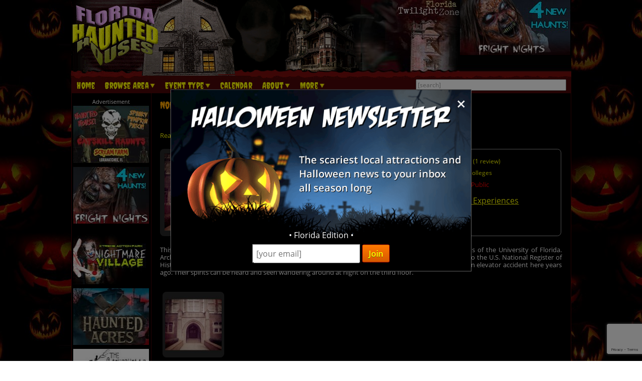

--- FILE ---
content_type: text/html; charset=utf-8
request_url: https://www.floridahauntedhouses.com/real-haunt/norman-hall--university-florida.html
body_size: 25626
content:

<!DOCTYPE HTML>
<html lang="en">
<head>
<meta charset="utf-8">

<meta name="viewport" content="width=device-width, initial-scale=1">
<meta name="referrer" content="always" />

<link rel="shortcut icon" href="/favicon.ico">

<link rel="stylesheet" href="/assets/standard.min.css?7" type="text/css">

<script src="https://ajax.googleapis.com/ajax/libs/jquery/1.11.1/jquery.min.js"></script>

<!--
<script src="/assets/hoverintent.min.js"></script>
<script src="/assets/superfish.min.js"></script>
<script src="/assets/modernizr.min.js"></script>
-->

<script>!function(e){e.fn.hoverIntent=function(t,n,o){var r,v,i,u,s={interval:100,sensitivity:6,timeout:0};s="object"==typeof t?e.extend(s,t):e.isFunction(n)?e.extend(s,{over:t,out:n,selector:o}):e.extend(s,{over:t,out:t,selector:n});var h=function(e){r=e.pageX,v=e.pageY},I=function(t,n){if(n.hoverIntent_t=clearTimeout(n.hoverIntent_t),Math.sqrt((i-r)*(i-r)+(u-v)*(u-v))<s.sensitivity)return e(n).off("mousemove.hoverIntent",h),n.hoverIntent_s=!0,s.over.apply(n,[t]);i=r,u=v,n.hoverIntent_t=setTimeout(function(){I(t,n)},s.interval)},a=function(t){var n=e.extend({},t),o=this;o.hoverIntent_t&&(o.hoverIntent_t=clearTimeout(o.hoverIntent_t)),"mouseenter"===t.type?(i=n.pageX,u=n.pageY,e(o).on("mousemove.hoverIntent",h),o.hoverIntent_s||(o.hoverIntent_t=setTimeout(function(){I(n,o)},s.interval))):(e(o).off("mousemove.hoverIntent",h),o.hoverIntent_s&&(o.hoverIntent_t=setTimeout(function(){var e,t;e=n,(t=o).hoverIntent_t=clearTimeout(t.hoverIntent_t),t.hoverIntent_s=!1,s.out.apply(t,[e])},s.timeout)))};return this.on({"mouseenter.hoverIntent":a,"mouseleave.hoverIntent":a},s.selector)}}(jQuery);!function(e){"use strict";var s,o,t,i,n,r,a,h,l,p,f,u,c,d,v,m,y,C=(t="sf-breadcrumb",i="sf-js-enabled",n="sf-with-ul",r="sf-arrows",(o=/iPhone|iPad|iPod/i.test(navigator.userAgent))&&e(window).load(function(){e("body").children().on("click",e.noop)}),a=o,h="behavior"in(s=document.documentElement.style)&&"fill"in s&&/iemobile/i.test(navigator.userAgent),l=function(e,s){var o=i;s.cssArrows&&(o+=" "+r),e.toggleClass(o)},p=function(e){e.children("a").toggleClass(n)},f=function(e){var s=e.css("ms-touch-action");s="pan-y"===s?"auto":"pan-y",e.css("ms-touch-action",s)},u=function(s){var o=e(this),t=o.siblings(s.data.popUpSelector);t.length>0&&t.is(":hidden")&&(o.one("click.superfish",!1),"MSPointerDown"===s.type?o.trigger("focus"):e.proxy(c,o.parent("li"))())},c=function(){var s=e(this),o=y(s);clearTimeout(o.sfTimer),s.siblings().superfish("hide").end().superfish("show")},d=function(){var s=e(this),o=y(s);a?e.proxy(v,s,o)():(clearTimeout(o.sfTimer),o.sfTimer=setTimeout(e.proxy(v,s,o),o.delay))},v=function(s){s.retainPath=e.inArray(this[0],s.$path)>-1,this.superfish("hide"),this.parents("."+s.hoverClass).length||(s.onIdle.call(m(this)),s.$path.length&&e.proxy(c,s.$path)())},m=function(e){return e.closest("."+i)},y=function(e){return m(e).data("sf-options")},{hide:function(s){if(this.length){var o=y(this);if(!o)return this;var t=!0===o.retainPath?o.$path:"",i=this.find("li."+o.hoverClass).add(this).not(t).removeClass(o.hoverClass).children(o.popUpSelector),n=o.speedOut;s&&(i.show(),n=0),o.retainPath=!1,o.onBeforeHide.call(i),i.stop(!0,!0).animate(o.animationOut,n,function(){var s=e(this);o.onHide.call(s)})}return this},show:function(){var e=y(this);if(!e)return this;var s=this.addClass(e.hoverClass).children(e.popUpSelector);return e.onBeforeShow.call(s),s.stop(!0,!0).animate(e.animation,e.speed,function(){e.onShow.call(s)}),this},destroy:function(){return this.each(function(){var s,o=e(this),i=o.data("sf-options");if(!i)return!1;s=o.find(i.popUpSelector).parent("li"),clearTimeout(i.sfTimer),l(o,i),p(s),f(o),o.off(".superfish").off(".hoverIntent"),s.children(i.popUpSelector).attr("style",function(e,s){return s.replace(/display[^;]+;?/g,"")}),i.$path.removeClass(i.hoverClass+" "+t).addClass(i.pathClass),o.find("."+i.hoverClass).removeClass(i.hoverClass),i.onDestroy.call(o),o.removeData("sf-options")})},init:function(s){return this.each(function(){var o=e(this);if(o.data("sf-options"))return!1;var i,n=e.extend({},e.fn.superfish.defaults,s),r=o.find(n.popUpSelector).parent("li");n.$path=(i=n,o.find("li."+i.pathClass).slice(0,i.pathLevels).addClass(i.hoverClass+" "+t).filter(function(){return e(this).children(i.popUpSelector).hide().show().length}).removeClass(i.pathClass)),o.data("sf-options",n),l(o,n),p(r),f(o),function(s,o){var t="li:has("+o.popUpSelector+")";e.fn.hoverIntent&&!o.disableHI?s.hoverIntent(c,d,t):s.on("mouseenter.superfish",t,c).on("mouseleave.superfish",t,d);var i="MSPointerDown.superfish";a||(i+=" touchend.superfish"),h&&(i+=" mousedown.superfish"),s.on("focusin.superfish","li",c).on("focusout.superfish","li",d).on(i,"a",o,u)}(o,n),r.not("."+t).superfish("hide",!0),n.onInit.call(this)})}});e.fn.superfish=function(s,o){return C[s]?C[s].apply(this,Array.prototype.slice.call(arguments,1)):"object"!=typeof s&&s?e.error("Method "+s+" does not exist on jQuery.fn.superfish"):C.init.apply(this,arguments)},e.fn.superfish.defaults={popUpSelector:"ul,.sf-mega",hoverClass:"sfHover",pathClass:"overrideThisToUse",pathLevels:1,delay:500,animation:{opacity:"show"},animationOut:{opacity:"hide"},speed:"normal",speedOut:"fast",cssArrows:!0,disableHI:!1,onInit:e.noop,onBeforeShow:e.noop,onShow:e.noop,onBeforeHide:e.noop,onHide:e.noop,onIdle:e.noop,onDestroy:e.noop},e.fn.extend({hideSuperfishUl:C.hide,showSuperfishUl:C.show})}(jQuery);window.Modernizr=function(e,t,n){function r(e){m.cssText=e}function o(e,t){return typeof e===t}function i(e,t){return!!~(""+e).indexOf(t)}function a(e,t){for(var r in e){var o=e[r];if(!i(o,"-")&&m[o]!==n)return"pfx"!=t||o}return!1}function c(e,t,r){var i=e.charAt(0).toUpperCase()+e.slice(1),c=(e+" "+y.join(i+" ")+i).split(" ");return o(t,"string")||o(t,"undefined")?a(c,t):function(e,t,r){for(var i in e){var a=t[e[i]];if(a!==n)return!1===r?e[i]:o(a,"function")?a.bind(r||t):a}return!1}(c=(e+" "+b.join(i+" ")+i).split(" "),t,r)}var s,l,u={},f=t.documentElement,d="modernizr",p=t.createElement(d),m=p.style,h=":)",g=" -webkit- -moz- -o- -ms- ".split(" "),v="Webkit Moz O ms",y=v.split(" "),b=v.toLowerCase().split(" "),x={},E=[],w=E.slice,C=function(e,n,r,o){var i,a,c,s,l=t.createElement("div"),u=t.body,p=u||t.createElement("body");if(parseInt(r,10))for(;r--;)c=t.createElement("div"),c.id=o?o[r]:d+(r+1),l.appendChild(c);return i=["&#173;",'<style id="s',d,'">',e,"</style>"].join(""),l.id=d,(u?l:p).innerHTML+=i,p.appendChild(l),u||(p.style.background="",p.style.overflow="hidden",s=f.style.overflow,f.style.overflow="hidden",f.appendChild(p)),a=n(l,e),u?l.parentNode.removeChild(l):(p.parentNode.removeChild(p),f.style.overflow=s),!!a},j={}.hasOwnProperty;l=o(j,"undefined")||o(j.call,"undefined")?function(e,t){return t in e&&o(e.constructor.prototype[t],"undefined")}:function(e,t){return j.call(e,t)},Function.prototype.bind||(Function.prototype.bind=function(e){var t=this;if("function"!=typeof t)throw new TypeError;var n=w.call(arguments,1),r=function(){if(this instanceof r){var o=function(){};o.prototype=t.prototype;var i=new o,a=t.apply(i,n.concat(w.call(arguments)));return Object(a)===a?a:i}return t.apply(e,n.concat(w.call(arguments)))};return r}),x.flexbox=function(){return c("flexWrap")},x.flexboxlegacy=function(){return c("boxDirection")},x.touch=function(){var n;return"ontouchstart"in e||e.DocumentTouch&&t instanceof DocumentTouch?n=!0:C(["@media (",g.join("touch-enabled),("),d,")","{#modernizr{top:9px;position:absolute}}"].join(""),function(e){n=9===e.offsetTop}),n},x.rgba=function(){return r("background-color:rgba(150,255,150,.5)"),i(m.backgroundColor,"rgba")},x.hsla=function(){return r("background-color:hsla(120,40%,100%,.5)"),i(m.backgroundColor,"rgba")||i(m.backgroundColor,"hsla")},x.multiplebgs=function(){return r("background:url(https://),url(https://),red url(https://)"),/(url\s*\(.*?){3}/.test(m.background)},x.backgroundsize=function(){return c("backgroundSize")},x.borderimage=function(){return c("borderImage")},x.borderradius=function(){return c("borderRadius")},x.boxshadow=function(){return c("boxShadow")},x.textshadow=function(){return""===t.createElement("div").style.textShadow},x.opacity=function(){return e="opacity:.55",r(g.join(e+";")+(t||"")),/^0.55$/.test(m.opacity);var e,t},x.cssanimations=function(){return c("animationName")},x.csscolumns=function(){return c("columnCount")},x.cssgradients=function(){var e="background-image:";return r((e+"-webkit- ".split(" ").join("gradient(linear,left top,right bottom,from(#9f9),to(white));"+e)+g.join("linear-gradient(left top,#9f9, white);"+e)).slice(0,-e.length)),i(m.backgroundImage,"gradient")},x.cssreflections=function(){return c("boxReflect")},x.csstransforms=function(){return!!c("transform")},x.csstransforms3d=function(){var e=!!c("perspective");return e&&"webkitPerspective"in f.style&&C("@media (transform-3d),(-webkit-transform-3d){#modernizr{left:9px;position:absolute;height:3px;}}",function(t,n){e=9===t.offsetLeft&&3===t.offsetHeight}),e},x.csstransitions=function(){return c("transition")},x.fontface=function(){var e;return C('@font-face {font-family:"font";src:url("https://")}',function(n,r){var o=t.getElementById("smodernizr"),i=o.sheet||o.styleSheet,a=i?i.cssRules&&i.cssRules[0]?i.cssRules[0].cssText:i.cssText||"":"";e=/src/i.test(a)&&0===a.indexOf(r.split(" ")[0])}),e},x.generatedcontent=function(){var e;return C(["#",d,"{font:0/0 a}#",d,':after{content:"',h,'";visibility:hidden;font:3px/1 a}'].join(""),function(t){e=t.offsetHeight>=3}),e};for(var S in x)l(x,S)&&(s=S.toLowerCase(),u[s]=x[S](),E.push((u[s]?"":"no-")+s));return u.addTest=function(e,t){if("object"==typeof e)for(var r in e)l(e,r)&&u.addTest(r,e[r]);else{if(e=e.toLowerCase(),u[e]!==n)return u;t="function"==typeof t?t():t,f.className+=" "+(t?"":"no-")+e,u[e]=t}return u},r(""),p=null,function(e,t){function n(){var e=m.elements;return"string"==typeof e?e.split(" "):e}function r(e){var t=p[e[f]];return t||(t={},d++,e[f]=d,p[d]=t),t}function o(e,n,o){return n||(n=t),c?n.createElement(e):(o||(o=r(n)),!(i=o.cache[e]?o.cache[e].cloneNode():u.test(e)?(o.cache[e]=o.createElem(e)).cloneNode():o.createElem(e)).canHaveChildren||l.test(e)||i.tagUrn?i:o.frag.appendChild(i));var i}function i(e){e||(e=t);var i,s,l,u,f,d,p=r(e);return m.shivCSS&&!a&&!p.hasCSS&&(p.hasCSS=(u="article,aside,dialog,figcaption,figure,footer,header,hgroup,main,nav,section{display:block}mark{background:#FF0;color:#000}template{display:none}",f=(l=e).createElement("p"),d=l.getElementsByTagName("head")[0]||l.documentElement,f.innerHTML="x<style>"+u+"</style>",!!d.insertBefore(f.lastChild,d.firstChild))),c||(i=e,(s=p).cache||(s.cache={},s.createElem=i.createElement,s.createFrag=i.createDocumentFragment,s.frag=s.createFrag()),i.createElement=function(e){return m.shivMethods?o(e,i,s):s.createElem(e)},i.createDocumentFragment=Function("h,f","return function(){var n=f.cloneNode(),c=n.createElement;h.shivMethods&&("+n().join().replace(/[\w\-]+/g,function(e){return s.createElem(e),s.frag.createElement(e),'c("'+e+'")'})+");return n}")(m,s.frag)),e}var a,c,s=e.html5||{},l=/^<|^(?:button|map|select|textarea|object|iframe|option|optgroup)$/i,u=/^(?:a|b|code|div|fieldset|h1|h2|h3|h4|h5|h6|i|label|li|ol|p|q|span|strong|style|table|tbody|td|th|tr|ul)$/i,f="_html5shiv",d=0,p={};!function(){try{var e=t.createElement("a");e.innerHTML="<xyz></xyz>",a="hidden"in e,c=1==e.childNodes.length||function(){t.createElement("a");var e=t.createDocumentFragment();return void 0===e.cloneNode||void 0===e.createDocumentFragment||void 0===e.createElement}()}catch(e){a=!0,c=!0}}();var m={elements:s.elements||"abbr article aside audio bdi canvas data datalist details dialog figcaption figure footer header hgroup main mark meter nav output progress section summary template time video",version:"3.7.0",shivCSS:!1!==s.shivCSS,supportsUnknownElements:c,shivMethods:!1!==s.shivMethods,type:"default",shivDocument:i,createElement:o,createDocumentFragment:function(e,o){if(e||(e=t),c)return e.createDocumentFragment();for(var i=(o=o||r(e)).frag.cloneNode(),a=0,s=n(),l=s.length;a<l;a++)i.createElement(s[a]);return i}};e.html5=m,i(t)}(this,t),u._version="2.8.3",u._prefixes=g,u._domPrefixes=b,u._cssomPrefixes=y,u.mq=function(t){var n,r=e.matchMedia||e.msMatchMedia;return r?r(t)&&r(t).matches||!1:(C("@media "+t+" { #"+d+" { position: absolute; } }",function(t){n="absolute"==(e.getComputedStyle?getComputedStyle(t,null):t.currentStyle).position}),n)},u.testProp=function(e){return a([e])},u.testAllProps=c,u.testStyles=C,f.className=f.className.replace(/(^|\s)no-js(\s|$)/,"$1$2")+" js "+E.join(" "),u}(this,this.document),function(e,t,n){function r(e){return"[object Function]"==h.call(e)}function o(e){return"string"==typeof e}function i(){}function a(e){return!e||"loaded"==e||"complete"==e||"uninitialized"==e}function c(){var e=g.shift();v=1,e?e.t?p(function(){("c"==e.t?f.injectCss:f.injectJs)(e.s,0,e.a,e.x,e.e,1)},0):(e(),c()):v=0}function s(e,n,r,i,s){return v=0,n=n||"j",o(e)?function(e,n,r,o,i,s,l){function u(t){if(!h&&a(d.readyState)&&(E.r=h=1,!v&&c(),d.onload=d.onreadystatechange=null,t)){"img"!=e&&p(function(){x.removeChild(d)},50);for(var r in S[n])S[n].hasOwnProperty(r)&&S[n][r].onload()}}l=l||f.errorTimeout;var d=t.createElement(e),h=0,y=0,E={t:r,s:n,e:i,a:s,x:l};1===S[n]&&(y=1,S[n]=[]),"object"==e?d.data=n:(d.src=n,d.type=e),d.width=d.height="0",d.onerror=d.onload=d.onreadystatechange=function(){u.call(this,y)},g.splice(o,0,E),"img"!=e&&(y||2===S[n]?(x.insertBefore(d,b?null:m),p(u,l)):S[n].push(d))}("c"==n?w:E,e,n,this.i++,r,i,s):(g.splice(this.i++,0,e),1==g.length&&c()),this}function l(){var e=f;return e.loader={load:s,i:0},e}var u,f,d=t.documentElement,p=e.setTimeout,m=t.getElementsByTagName("script")[0],h={}.toString,g=[],v=0,y="MozAppearance"in d.style,b=y&&!!t.createRange().compareNode,x=b?d:m.parentNode,E=(d=e.opera&&"[object Opera]"==h.call(e.opera),d=!!t.attachEvent&&!d,y?"object":d?"script":"img"),w=d?"script":E,C=Array.isArray||function(e){return"[object Array]"==h.call(e)},j=[],S={},k={timeout:function(e,t){return t.length&&(e.timeout=t[0]),e}};(f=function(e){function t(e,t,o,i,a){var c=function(e){e=e.split("!");var t,n,r,o=j.length,i=e.pop(),a=e.length;for(i={url:i,origUrl:i,prefixes:e},n=0;n<a;n++)r=e[n].split("="),(t=k[r.shift()])&&(i=t(i,r));for(n=0;n<o;n++)i=j[n](i);return i}(e),s=c.autoCallback;c.url.split(".").pop().split("?").shift(),c.bypass||(t&&(t=r(t)?t:t[e]||t[i]||t[e.split("/").pop().split("?")[0]]),c.instead?c.instead(e,t,o,i,a):(S[c.url]?c.noexec=!0:S[c.url]=1,o.load(c.url,c.forceCSS||!c.forceJS&&"css"==c.url.split(".").pop().split("?").shift()?"c":n,c.noexec,c.attrs,c.timeout),(r(t)||r(s))&&o.load(function(){l(),t&&t(c.origUrl,a,i),s&&s(c.origUrl,a,i),S[c.url]=2})))}function a(e,n){function a(e,i){if(e){if(o(e))i||(f=function(){var e=[].slice.call(arguments);d.apply(this,e),p()}),t(e,f,n,0,l);else if(Object(e)===e)for(s in c=function(){var t,n=0;for(t in e)e.hasOwnProperty(t)&&n++;return n}(),e)e.hasOwnProperty(s)&&(!i&&!--c&&(r(f)?f=function(){var e=[].slice.call(arguments);d.apply(this,e),p()}:f[s]=function(e){return function(){var t=[].slice.call(arguments);e&&e.apply(this,t),p()}}(d[s])),t(e[s],f,n,s,l))}else!i&&p()}var c,s,l=!!e.test,u=e.load||e.both,f=e.callback||i,d=f,p=e.complete||i;a(l?e.yep:e.nope,!!u),u&&a(u)}var c,s,u=this.yepnope.loader;if(o(e))t(e,0,u,0);else if(C(e))for(c=0;c<e.length;c++)s=e[c],o(s)?t(s,0,u,0):C(s)?f(s):Object(s)===s&&a(s,u);else Object(e)===e&&a(e,u)}).addPrefix=function(e,t){k[e]=t},f.addFilter=function(e){j.push(e)},f.errorTimeout=1e4,null==t.readyState&&t.addEventListener&&(t.readyState="loading",t.addEventListener("DOMContentLoaded",u=function(){t.removeEventListener("DOMContentLoaded",u,0),t.readyState="complete"},0)),e.yepnope=l(),e.yepnope.executeStack=c,e.yepnope.injectJs=function(e,n,r,o,s,l){var u,d,h=t.createElement("script");o=o||f.errorTimeout;h.src=e;for(d in r)h.setAttribute(d,r[d]);n=l?c:n||i,h.onreadystatechange=h.onload=function(){!u&&a(h.readyState)&&(u=1,n(),h.onload=h.onreadystatechange=null)},p(function(){u||(u=1,n(1))},o),s?h.onload():m.parentNode.insertBefore(h,m)},e.yepnope.injectCss=function(e,n,r,o,a,s){var l;o=t.createElement("link"),n=s?c:n||i;o.href=e,o.rel="stylesheet",o.type="text/css";for(l in r)o.setAttribute(l,r[l]);a||(m.parentNode.insertBefore(o,m),p(n,0))}}(this,document),Modernizr.load=function(){yepnope.apply(window,[].slice.call(arguments,0))};</script>


<!--[if (gte IE 6)&(lte IE 8)]>
  <script type="text/javascript" src="/assets/selectivizr-min.js"></script>
<![endif]-->

<!--<meta name="apple-itunes-app" content="app-id=1162212531">-->
<!--
<meta name="google-play-app" content="app-id=com.haunts.app">
<link rel="apple-touch-icon" href="/images/2.0/xxhdpi-icon.png">
<link rel="android-touch-icon" href="/images/2.0/xxhdpi-icon.png" />



<link rel="apple-touch-icon" sizes="180x180" href="/apple-touch-icon.png">
<link rel="icon" type="image/png" sizes="32x32" href="/favicon-32x32.png">
<link rel="icon" type="image/png" sizes="16x16" href="/favicon-16x16.png">
<link rel="manifest" href="/site.webmanifest">
<meta name="msapplication-TileColor" content="#da532c">
<meta name="theme-color" content="#ffffff">
-->



<link href="https://images.haunt.photos/assets/realhauntdetails.css?0" rel="stylesheet">

<!-- Add fancyBox -->
<link rel="stylesheet" href="https://images.haunt.photos/assets/fancybox/jquery.fancybox.css?v=2.1.5" type="text/css" media="screen" />
<script type="text/javascript" src="https://images.haunt.photos/assets/fancybox/jquery.fancybox.pack.js?v=2.1.5"></script>
<!-- Optionally add helpers - button, thumbnail and/or media -->
<link rel="stylesheet" href="https://images.haunt.photos/assets/fancybox/helpers/jquery.fancybox-buttons.css?v=1.0.5" type="text/css" media="screen" />
<script type="text/javascript" src="https://images.haunt.photos/assets/fancybox/helpers/jquery.fancybox-buttons.js?v=1.0.5"></script>
<script type="text/javascript" src="https://images.haunt.photos/assets/fancybox/helpers/jquery.fancybox-media.js?v=1.0.6"></script>

<!-- Social plugin -->
<script type="text/javascript">var switchTo5x=true; var __st_loadLate=true;</script>
<script type="text/javascript" src="https://ws.sharethis.com/button/buttons.js" async></script>
<script type="text/javascript">
//stLight.options({publisher: "d0431ca2-fdfc-4fd2-85f0-1eccabbefd8f", doNotHash: true, doNotCopy: true, hashAddressBar: false});
</script>

<script>
var dirFocused = false;

function popup(url) {
	var params  = 'width=' + (screen.width * .7).toString() + params + ', height=' + (screen.height * .7).toString() + ', top=' + (screen.height * .15).toString() + ', left=' + (screen.width * .15).toString() + ', scrollbars=yes' ;
	newwin=window.open(url,'windowname4', params);
	if (window.focus) newwin.focus();
	return false;
}

var r0 = new Image();
r0.src = "https://images.haunt.photos/images/2.0/rate_0.png";
var r1 = new Image();
r1.src = "https://images.haunt.photos/images/2.0/rate_1.png";
var r2 = new Image();
r2.src = "https://images.haunt.photos/images/2.0/rate_2.png";
var r3 = new Image();
r3.src = "https://images.haunt.photos/images/2.0/rate_3.png";
var r4 = new Image();
r4.src = "https://images.haunt.photos/images/2.0/rate_4.png";
var r5 = new Image();
r5.src = "https://images.haunt.photos/images/2.0/rate_5.png";

var h0 = new Image();
h0.src = "https://images.haunt.photos/images/2.0/rate_hl_0.png";
var h1 = new Image();
h1.src = "https://images.haunt.photos/images/2.0/rate_hl_1.png";
var h2 = new Image();
h2.src = "https://images.haunt.photos/images/2.0/rate_hl_2.png";
var h3 = new Image();
h3.src = "https://images.haunt.photos/images/2.0/rate_hl_3.png";
var h4 = new Image();
h4.src = "https://images.haunt.photos/images/2.0/rate_hl_4.png";
var h5 = new Image();
h5.src = "https://images.haunt.photos/images/2.0/rate_hl_5.png";

function setRating(x) {
	document.getElementById("rating_image").src=eval("r"+x).src;
	document.RF.Rating.value = x;
}
function hoverRating(x) {
	document.getElementById("rating_image").src=eval("h"+x).src;
}
function returnRating(x) {
	document.getElementById("rating_image").src=eval("r"+document.RF.Rating.value).src;
}
</script>

<meta name="description" content="This hall was originally known as P. K. Yonge Laboratory School and is located on the eastern campus of the University of Florida.">
<meta property="og:type" content="place" /> 
<meta property="place:location:latitude"  content="29.635515" /> 
<meta property="place:location:longitude" content="-82.350572" /> 


<meta property="og:title" content="Norman Hall - University of Florida" /> 
<meta property="og:site_name" content="FloridaHauntedHouses.com" /> 
<meta property="og:url" content="https://www.floridahauntedhouses.com/real-haunt/norman-hall--university-florida.html" />

<meta property="og:description" content="This hall was originally known as P. K. Yonge Laboratory School and is located on the eastern campus of the University of Florida." />
<meta property="og:image" content="https://www.floridahauntedhouses.com/real-haunt-photo/norman-hall--university-florida_1385.jpg" />


<style type="text/css">
.photo-cap { display: none; }
.fancybox-title-inside-wrap a { color: #0000FF !important; }
</style>

<title>Norman Hall - University of Florida | Gainesville Florida | Real Haunted Place</title>

<link rel="canonical" href="https://www.floridahauntedhouses.com/real-haunt/norman-hall--university-florida.html">
		<script type="text/javascript">

  var _gaq = _gaq || [];
  _gaq.push(['_setAccount', 'UA-21193582-11']);
  _gaq.push(['_trackPageview']);

  (function() {
    var ga = document.createElement('script'); ga.type = 'text/javascript'; ga.async = true;
    ga.src = ('https:' == document.location.protocol ? 'https://ssl' : 'http://www') + '.google-analytics.com/ga.js';
    var s = document.getElementsByTagName('script')[0]; s.parentNode.insertBefore(ga, s);
  })();

</script>
		

<!-- Facebook Pixel Code -->
<script>
  !function(f,b,e,v,n,t,s)
  {if(f.fbq)return;n=f.fbq=function(){n.callMethod?
  n.callMethod.apply(n,arguments):n.queue.push(arguments)};
  if(!f._fbq)f._fbq=n;n.push=n;n.loaded=!0;n.version='2.0';
  n.queue=[];t=b.createElement(e);t.async=!0;
  t.src=v;s=b.getElementsByTagName(e)[0];
  s.parentNode.insertBefore(t,s)}(window, document,'script',
  'https://connect.facebook.net/en_US/fbevents.js');
  fbq('init', '269938703484461');
  fbq('track', 'PageView');
  
</script>
<noscript><img height="1" width="1" style="display:none"
  src="https://www.facebook.com/tr?id=269938703484461&ev=PageView&noscript=1"
/></noscript>
<!-- End Facebook Pixel Code -->


<!-- Global site tag (gtag.js) - Google Analytics -->
<script async src="https://www.googletagmanager.com/gtag/js?id=G-K02CKB4JK1"></script>
<script>
  window.dataLayer = window.dataLayer || [];
  function gtag(){dataLayer.push(arguments);}
  gtag('js', new Date());

  gtag('config', 'G-K02CKB4JK1');
</script>

<style>
.nl-modal { display: block; position: fixed; z-index: 200; left: 0; top: 0; width: 100%; height: 100%; overflow: auto; background-color: rgb(0,0,0); background-color: rgba(0,0,0,0.5); }
.nl-modal-content { background-color: #000; border: 1px solid #666; width: 90%; max-width: 600px; position: absolute; top: 50%; left: 50%; transform: translate(-50%, -50%); }
#nl-close { color: #eee; font-size: 33px; font-weight: bold; position: absolute; top: 10px; right: 10px; z-index: 202; }
#nl-close:hover, #nl-close:focus { color: orange; text-decoration: none; cursor: pointer; } 
#nl-modal-inner { position: relative; }
#nl-modal-inner img { width: 100%; }
#nl-modal-inner form { margin: 0; padding: 0; }
#inner-pop-nl { text-align: center; margin-top: -20px !important; }
#inner-pop-nl > div { padding-bottom: 10px; }
#nl-pop-email { font-size: 1rem; padding: 6px; font-family: 'Open Sans', sans-serif; }
#nl-pop-join { font-size: 1rem; padding: 6px 12px; }
</style>

</head>

<body>

<div id="nl-modal-wrapper" class="nl-modal">
	<div class="nl-modal-content">
		<div id="nl-modal-inner">
			<span id="nl-close">&times;</span>
			<img src="https://images.haunt.photos/images/halloween-newsletter.png">
			<form name="nlpf" method="post" action="/newsletter/">
			
				<input type="hidden" name="newsletter" value="signup">
						
				<div id="inner-pop-nl">
					<div>&#149; Florida Edition &#149;</div>
					<input type="email" name="Email" placeholder="[your email]" id="nl-pop-email">
					<input type="text" class="newsletter-website" placeholder="website url" name="website" autocomplete="off">
					<input type="submit" value="Join" class="deco_button" id="nl-pop-join"><br>&nbsp;
				</div>
				
				<div id="nlp_recap"></div>
				
			</form>
		</div><!-- nl-modal-inner -->
	</div><!-- nl-modal-content -->
</div><!-- nl-modal-wrapper -->
<script>
var nlpRecap;

function nlpValid(event) {
	event.preventDefault();
	
	var f = document.nlpf;
	
	if (!validateEmail(f.Email.value)) {
		alert("Please enter a full, valid email address.");
		f.Email.focus();
		return;
	}
	
	grecaptcha.execute(nlpRecap);
}

document.getElementById('nl-pop-join').onclick = nlpValid;

var nlModal = document.getElementById("nl-modal-wrapper");
var nlClose = document.getElementById("nl-close");

nlClose.onclick = function() {
	nlModal.style.display = "none";
}

window.onclick = function(event) {
	if (event.target == nlModal) {
		nlModal.style.display = "none";
	}
}
</script>


<div id="outer_wrapper">
	
	<header>

		<div id="top_wrapper" class="clearfix">
			<div id="header_images">
				<a href="/" title="Florida Haunted Houses"><img src="https://images.haunt.photos/images/florida-logo.gif" id="header_img_1"></a>
				<img src="https://images.haunt.photos/images/li_r1_c2.gif" id="header_img_2">
				<img src="https://images.haunt.photos/images/li_r_2.gif" id="header_img_3">
				<img src="https://images.haunt.photos/images/li_r1_c31-horrorzone.jpg" id="header_img_4">
				<img src="https://images.haunt.photos/images/florida-halloween.jpg" id="header_img_5">
<a href="https://myfrightnights.com/?utm_source=FloridaHauntedHouses.com&utm_medium=website&utm_campaign=HauntedHouseMedia" class="ctapamum" data-type="11" data-listing="11048" data-id="1849" rel="nofollow noopener" target="_blank"><img src="https://images.haunt.photos/img/spooky/1849.jpg" id="header_img_6"></a>

			</div><!-- header_images -->
		</div><!-- top_wrapper -->

		<nav class="clearfix" id="nav-wrap">
			<div id="menu_wrapper">
				<ul class="sf-menu">
					<li><a href="/">Home</a></li>
										<li class="nav_parent_li"><a href="#" class="parent_link">Browse Area</a>
						<ul>
							<li>Popular Cities <a href="/local-attractions/" class="extra-link">(View All)</a></li>
							<li><a href="/halloween-attractions/clearwater.html" title="Clearwater Haunted Houses">Clearwater</a></li>
							<li><a href="/halloween-attractions/fort-lauderdale.html" title="Fort Lauderdale Haunted Houses">Fort Lauderdale</a></li>
							<li><a href="/halloween-attractions/fort-myers.html" title="Fort Myers Haunted Houses">Fort Myers</a></li>
							<li><a href="/halloween-attractions/gainesville.html" title="Gainesville Haunted Houses">Gainesville</a></li>
							<li><a href="/halloween-attractions/miami.html" title="Miami Haunted Houses">Miami</a></li>
							<li><a href="/halloween-attractions/mount-dora.html" title="Mount Dora Haunted Houses">Mount Dora</a></li>
							<li><a href="/halloween-attractions/orlando.html" title="Orlando Haunted Houses">Orlando</a></li>
							<li><a href="/halloween-attractions/tampa.html" title="Tampa Haunted Houses">Tampa</a></li>
							<li>Counties <a href="/local-attractions/" class="extra-link">(View All)</a></li>
							<li><a href="/county/hillsborough.html" title="Hillsborough Haunted Houses">Hillsborough</a></li>
							<li><a href="/county/lake.html" title="Lake Haunted Houses">Lake</a></li>
							<li><a href="/county/lee.html" title="Lee Haunted Houses">Lee</a></li>
							<li><a href="/county/orange.html" title="Orange Haunted Houses">Orange</a></li>
							<li><a href="/county/palm-beach.html" title="Palm Beach Haunted Houses">Palm Beach</a></li>
						</ul>
					</li>

					<li class="nav_parent_li"><a href="#" class="parent_link">Event Type</a>
						<ul>
													<li><a href="/haunted-attractions/" class="topcat">Haunted Attractions</a></li>
							<li><a href="/florida-drive-through.aspx">Drive-Through</a></li>
							<li><a href="/florida-haunted-hayrides.aspx">Haunted Hay Rides</a></li>
							<li><a href="/florida-haunted-houses.aspx">Haunted Houses</a></li>
							<li><a href="/florida-mazes.aspx">Haunted Mazes / Haunted Corn Mazes</a></li>
							<li><a href="/florida-haunted-museums.aspx">Haunted Museums</a></li>
							<li><a href="/florida-haunted-restaurants.aspx">Haunted Restaurants</a></li>
							<li><a href="/florida-trails.aspx">Haunted Trails</a></li>
							<li><a href="/florida-home-haunts.aspx">Home Haunts</a></li>
							<li><a href="/florida-paranormal-events.aspx">Paranormal Events</a></li>
							<li><a href="/florida-scream-parks.aspx">Scream Parks</a></li>
							<li><a href="/florida-zombie-hunt.aspx">Zombie Hunts &amp; Shootouts</a></li>
							<li><a href="/kids/" class="topcat">Fall Attractions (Kid Friendly)</a></li>
							<li><a href="/florida-festivals.aspx">Halloween Festivals & Parades</a></li>
							<li><a href="/florida-hay-rides-kid.aspx">Hay Rides (Kid Friendly)</a></li>
							<li><a href="/florida-kids-parties.aspx">Kids Parties</a></li>
							<li><a href="/florida-mazes-kid.aspx">Mazes / Corn Mazes (Kid Friendly)</a></li>
							<li><a href="/florida-haunted-houses-kid.aspx">Not-So-Scary Haunted Houses (Kid Friendly)</a></li>
							<li><a href="/florida-pumpkin-patches.aspx">Pumpkin Patches</a></li>
							<li><a href="/florida-safe-trick-or-treating.aspx">Safe Trick or Treating</a></li>
							<li><a href="/fall-attractions/" class="topcat">Other Event / Attraction</a></li>
							<li><a href="/florida-escape-games.aspx">Escape Games</a></li>
							<li><a href="/florida-ghost-tour.aspx">Ghost Tours</a></li>
							<li><a href="/florida-halloween-party.aspx">Halloween Parties &amp; Nightlife</a></li>
							<li><a href="/halloween-events.aspx">Other Events</a></li>
							<li><a href="/florida-pub-crawls.aspx">Pub Crawls</a></li>

						</ul>
					</li>
					<li><a href="/calendar/">Calendar</a></li>
					<li class="nav_parent_li"><a href="#" class="parent_link">About</a>
						<ul>
							<li><a href="/about/">About Us</a></li>
							<li><a href="/advertising/">Advertise With Us</a></li>
							<li><a href="/contact/">Contact Us</a></li>
							<li><a href="/linktous/">Link To Us</a></li>
							<li><a href="/help/">Site FAQ's</a></li>
						</ul>
					</li>
					
					<li class="nav_parent_li"><a href="#" class="parent_link">More</a>
						<ul>
							<li><a href="/recommended-attractions.aspx">Featured Haunts</a></li>
							<li><a href="/attraction-of-the-year/">Best Haunt Awards</a></li><li><a href="/blog/">News &amp; Articles</a></li>
							<li><a href="/real-haunts/">Real Haunts</a></li>
							<!-- resources -->
							<!---<li><a href="/promotions.aspx">Coupons</a></li>-->
							<li><a href="/tips/">Haunt Visitor Tips</a></li>
							<li><a href="/last-updated.aspx">Last Updated</a></li>
							<li><a href="/newsletter/">Newsletter</a></li>
							<li><a href="/top-rated.aspx">Most Viewed</a></li>
							<li><a href="/blog/florida-halloween-store-directory.html">Halloween Stores</a></li>

						</ul>
					</li>
					<li id="login-nav-li"><a href="/members/">Sign Up / Log In</a></li>
				</ul>

				<div id="searchbox_wrapper">
					<form action="/search/">
						<input type="text" size="50" id="autocomplete_search" name="search" autocomplete="off" class="greyed_out" value="[search]">
						<div id="autocomplete_suggestions"></div>
					</form>
				</div><!-- searchbox_wrapper -->
			
			</div><!-- menu_wrapper -->
		</nav>

	</header>

	<div id="main_wrapper" class="clearfix">


		<div class="clearfix" id="top-mobile-carousel-wrapper">
			<div class="own-carousel" id="top-mobile-carousel">
							<div><a href="https://catskillhaunts.com/?utm_source=FloridaHauntedHouses.com&utm_medium=website&utm_campaign=HauntedHouseMedia" class="ctapamum" data-type="9" data-listing="20142" data-id="5823" rel="nofollow noopener" target="_blank"><img src="https://images.haunt.photos/img/spooky/5823.jpg"></a></div>
			<div><a href="https://myfrightnights.com/?utm_source=FloridaHauntedHouses.com&utm_medium=website&utm_campaign=HauntedHouseMedia" class="ctapamum" data-type="9" data-listing="11048" data-id="1841" rel="nofollow noopener" target="_blank"><img src="https://images.haunt.photos/img/spooky/1841.jpg"></a></div>
			<div><a href="https://xtremeactionpark.com/experience-nightmare-village/?utm_source=FloridaHauntedHouses.com&utm_medium=website&utm_campaign=HauntedHouseMedia" class="ctapamum" data-type="9" data-listing="19205" data-id="4775" rel="nofollow noopener" target="_blank"><img src="https://images.haunt.photos/img/spooky/4775.jpg"></a></div>
			<div><a href="https://www.hauntedacresflorida.com/?utm_source=FloridaHauntedHouses.com&utm_medium=website&utm_campaign=HauntedHouseMedia" class="ctapamum" data-type="9" data-listing="20781" data-id="6978" rel="nofollow noopener" target="_blank"><img src="https://images.haunt.photos/img/spooky/6978.jpg"></a></div>
			<div><a href="https://www.gainesvillefeargarden.com/?utm_source=FloridaHauntedHouses.com&utm_medium=website&utm_campaign=HauntedHouseMedia" class="ctapamum" data-type="9" data-listing="19967" data-id="5604" rel="nofollow noopener" target="_blank"><img src="https://images.haunt.photos/img/spooky/5604.jpg"></a></div>
			<div><a href="https://DrGrimleysHauntedTrail.com/?c=FHH&utm_source=FloridaHauntedHouses.com&utm_medium=website&utm_campaign=HauntedHouseMedia" class="ctapamum" data-type="9" data-listing="20174" data-id="5927" rel="nofollow noopener" target="_blank"><img src="https://images.haunt.photos/img/spooky/5927.gif"></a></div>
			<div><a href="https://fearreachscreampark.com/?utm_source=FloridaHauntedHouses.com&utm_medium=website&utm_campaign=HauntedHouseMedia" class="ctapamum" data-type="9" data-listing="20195" data-id="6018" rel="nofollow noopener" target="_blank"><img src="https://images.haunt.photos/img/spooky/6018.jpg"></a></div>
			<div><a href="https://www.sirhenryshauntedtrail.com/?utm_source=FloridaHauntedHouses.com&utm_medium=website&utm_campaign=HauntedHouseMedia" class="ctapamum" data-type="9" data-listing="12498" data-id="5052" rel="nofollow noopener" target="_blank"><img src="https://images.haunt.photos/img/spooky/5052.jpg"></a></div>
			<div><a href="https://racecitypcb.com/rides/byid/17?utm_source=FloridaHauntedHouses.com&utm_medium=website&utm_campaign=HauntedHouseMedia" class="ctapamum" data-type="9" data-listing="20168" data-id="5920" rel="nofollow noopener" target="_blank"><img src="https://images.haunt.photos/img/spooky/5920.jpg"></a></div>
			<div><a href="https://youtu.be/DYUaRG7JiZM?si=jHudoiFJezfysRfn&utm_source=FloridaHauntedHouses.com&utm_medium=website&utm_campaign=HauntedHouseMedia" class="ctapamum" data-type="9" data-listing="10879" data-id="7162" rel="nofollow noopener" target="_blank"><img src="https://images.haunt.photos/img/spooky/7162.jpg"></a></div>
			<div><a href="https://www.pembertonhauntedacres.com/?utm_source=FloridaHauntedHouses.com&utm_medium=website&utm_campaign=HauntedHouseMedia" class="ctapamum" data-type="9" data-listing="20778" data-id="6949" rel="nofollow noopener" target="_blank"><img src="https://images.haunt.photos/img/spooky/6949.jpg"></a></div>
			<div><a href="https://usghostadventures.com/jacksonville-ghost-tour/?utm_source=FloridaHauntedHouses.com&utm_medium=website&utm_campaign=HauntedHouseMedia" class="ctapamum" data-type="9" data-listing="20273" data-id="6125" rel="nofollow noopener" target="_blank"><img src="https://images.haunt.photos/img/spooky/6125.jpg"></a></div>
			<div><a href="https://pcbattractions.com/haunted-house/?utm_source=FloridaHauntedHouses.com&utm_medium=website&utm_campaign=HauntedHouseMedia" class="ctapamum" data-type="9" data-listing="20272" data-id="6114" rel="nofollow noopener" target="_blank"><img src="https://images.haunt.photos/img/spooky/6114.jpg"></a></div>
			<div><a href="https://usghostadventures.com/fort-lauderdale-ghost-tour/?utm_source=FloridaHauntedHouses.com&utm_medium=website&utm_campaign=HauntedHouseMedia" class="ctapamum" data-type="9" data-listing="20264" data-id="6136" rel="nofollow noopener" target="_blank"><img src="https://images.haunt.photos/img/spooky/6136.jpg"></a></div>
			<div><a href="https://www.frightnightsdfs.com/?utm_source=FloridaHauntedHouses.com&utm_medium=website&utm_campaign=HauntedHouseMedia" class="ctapamum" data-type="9" data-listing="20957" data-id="7215" rel="nofollow noopener" target="_blank"><img src="/img/spooky/7215.jpg"></a></div>
			<div><a href="https://wongoadventure.com/MrCreepies/?utm_source=FloridaHauntedHouses.com&utm_medium=website&utm_campaign=HauntedHouseMedia" class="ctapamum" data-type="9" data-listing="19962" data-id="5575" rel="nofollow noopener" target="_blank"><img src="https://images.haunt.photos/img/spooky/5575.jpg"></a></div>
			<div><a href="https://usghostadventures.com/miami/?utm_source=FloridaHauntedHouses.com&utm_medium=website&utm_campaign=HauntedHouseMedia" class="ctapamum" data-type="9" data-listing="20279" data-id="6152" rel="nofollow noopener" target="_blank"><img src="https://images.haunt.photos/img/spooky/6152.jpg"></a></div>
			<div><a href="https://facethefearhouse.com/?utm_source=FloridaHauntedHouses.com&utm_medium=website&utm_campaign=HauntedHouseMedia" class="ctapamum" data-type="9" data-listing="10434" data-id="7205" rel="nofollow noopener" target="_blank"><img src="/img/spooky/7205.jpg"></a></div>

			</div>		
		</div>
	

		<div id="page_left">
			
			<div id="left_advertisers" class="nonclass"><!-- leave nonclass for scrollbar script -->
				<h2>Advertisement</h2>
				<ul>
					<li><a href="https://catskillhaunts.com/?utm_source=FloridaHauntedHouses.com&utm_medium=website&utm_campaign=HauntedHouseMedia" class="ctapamum" data-type="9" data-listing="20142" data-id="5823" rel="nofollow noopener" target="_blank"><img src="https://images.haunt.photos/img/spooky/5823.jpg"></a></li>
					<li><a href="https://myfrightnights.com/?utm_source=FloridaHauntedHouses.com&utm_medium=website&utm_campaign=HauntedHouseMedia" class="ctapamum" data-type="9" data-listing="11048" data-id="1841" rel="nofollow noopener" target="_blank"><img src="https://images.haunt.photos/img/spooky/1841.jpg"></a></li>
					<li><a href="https://xtremeactionpark.com/experience-nightmare-village/?utm_source=FloridaHauntedHouses.com&utm_medium=website&utm_campaign=HauntedHouseMedia" class="ctapamum" data-type="9" data-listing="19205" data-id="4775" rel="nofollow noopener" target="_blank"><img src="https://images.haunt.photos/img/spooky/4775.jpg"></a></li>
					<li><a href="https://www.hauntedacresflorida.com/?utm_source=FloridaHauntedHouses.com&utm_medium=website&utm_campaign=HauntedHouseMedia" class="ctapamum" data-type="9" data-listing="20781" data-id="6978" rel="nofollow noopener" target="_blank"><img src="https://images.haunt.photos/img/spooky/6978.jpg"></a></li>
					<li><a href="https://www.gainesvillefeargarden.com/?utm_source=FloridaHauntedHouses.com&utm_medium=website&utm_campaign=HauntedHouseMedia" class="ctapamum" data-type="9" data-listing="19967" data-id="5604" rel="nofollow noopener" target="_blank"><img src="https://images.haunt.photos/img/spooky/5604.jpg"></a></li>
					<li><a href="https://DrGrimleysHauntedTrail.com/?c=FHH&utm_source=FloridaHauntedHouses.com&utm_medium=website&utm_campaign=HauntedHouseMedia" class="ctapamum" data-type="9" data-listing="20174" data-id="5927" rel="nofollow noopener" target="_blank"><img src="https://images.haunt.photos/img/spooky/5927.gif"></a></li>
					<li><a href="https://fearreachscreampark.com/?utm_source=FloridaHauntedHouses.com&utm_medium=website&utm_campaign=HauntedHouseMedia" class="ctapamum" data-type="9" data-listing="20195" data-id="6018" rel="nofollow noopener" target="_blank"><img src="https://images.haunt.photos/img/spooky/6018.jpg"></a></li>
					<li><a href="https://www.sirhenryshauntedtrail.com/?utm_source=FloridaHauntedHouses.com&utm_medium=website&utm_campaign=HauntedHouseMedia" class="ctapamum" data-type="9" data-listing="12498" data-id="5052" rel="nofollow noopener" target="_blank"><img src="https://images.haunt.photos/img/spooky/5052.jpg"></a></li>
					<li><a href="https://racecitypcb.com/rides/byid/17?utm_source=FloridaHauntedHouses.com&utm_medium=website&utm_campaign=HauntedHouseMedia" class="ctapamum" data-type="9" data-listing="20168" data-id="5920" rel="nofollow noopener" target="_blank"><img src="https://images.haunt.photos/img/spooky/5920.jpg"></a></li>
					<li><a href="https://youtu.be/DYUaRG7JiZM?si=jHudoiFJezfysRfn&utm_source=FloridaHauntedHouses.com&utm_medium=website&utm_campaign=HauntedHouseMedia" class="ctapamum" data-type="9" data-listing="10879" data-id="7162" rel="nofollow noopener" target="_blank"><img src="https://images.haunt.photos/img/spooky/7162.jpg"></a></li>
					<li><a href="https://www.pembertonhauntedacres.com/?utm_source=FloridaHauntedHouses.com&utm_medium=website&utm_campaign=HauntedHouseMedia" class="ctapamum" data-type="9" data-listing="20778" data-id="6949" rel="nofollow noopener" target="_blank"><img src="https://images.haunt.photos/img/spooky/6949.jpg"></a></li>
					<li><a href="https://usghostadventures.com/jacksonville-ghost-tour/?utm_source=FloridaHauntedHouses.com&utm_medium=website&utm_campaign=HauntedHouseMedia" class="ctapamum" data-type="9" data-listing="20273" data-id="6125" rel="nofollow noopener" target="_blank"><img src="https://images.haunt.photos/img/spooky/6125.jpg"></a></li>
					<li><a href="https://pcbattractions.com/haunted-house/?utm_source=FloridaHauntedHouses.com&utm_medium=website&utm_campaign=HauntedHouseMedia" class="ctapamum" data-type="9" data-listing="20272" data-id="6114" rel="nofollow noopener" target="_blank"><img src="https://images.haunt.photos/img/spooky/6114.jpg"></a></li>
					<li><a href="https://usghostadventures.com/fort-lauderdale-ghost-tour/?utm_source=FloridaHauntedHouses.com&utm_medium=website&utm_campaign=HauntedHouseMedia" class="ctapamum" data-type="9" data-listing="20264" data-id="6136" rel="nofollow noopener" target="_blank"><img src="https://images.haunt.photos/img/spooky/6136.jpg"></a></li>
					<li><a href="https://www.frightnightsdfs.com/?utm_source=FloridaHauntedHouses.com&utm_medium=website&utm_campaign=HauntedHouseMedia" class="ctapamum" data-type="9" data-listing="20957" data-id="7215" rel="nofollow noopener" target="_blank"><img src="/img/spooky/7215.jpg"></a></li>
					<li><a href="https://wongoadventure.com/MrCreepies/?utm_source=FloridaHauntedHouses.com&utm_medium=website&utm_campaign=HauntedHouseMedia" class="ctapamum" data-type="9" data-listing="19962" data-id="5575" rel="nofollow noopener" target="_blank"><img src="https://images.haunt.photos/img/spooky/5575.jpg"></a></li>
					<li><a href="https://usghostadventures.com/miami/?utm_source=FloridaHauntedHouses.com&utm_medium=website&utm_campaign=HauntedHouseMedia" class="ctapamum" data-type="9" data-listing="20279" data-id="6152" rel="nofollow noopener" target="_blank"><img src="https://images.haunt.photos/img/spooky/6152.jpg"></a></li>
					<li><a href="https://facethefearhouse.com/?utm_source=FloridaHauntedHouses.com&utm_medium=website&utm_campaign=HauntedHouseMedia" class="ctapamum" data-type="9" data-listing="10434" data-id="7205" rel="nofollow noopener" target="_blank"><img src="/img/spooky/7205.jpg"></a></li>

				</ul>
			</div><!-- left_advertisers -->
			
			<div id="left_advertisehaunt"><a href="/advertising/">Advertise<br>Your<br>Haunt</a></div>


			<!--<div id="left_skyscraper"><img src="/images/120x600.png"></div>-->
			
		</div><!-- page_left -->


		<main>
					

<h1>Norman Hall - University of Florida - Real Haunt in Gainesville FL</h1>


<form style="height: 0; width: 0; position: absolute;"><div id="recap_badge"></div></form>

<!--<a href="/advertising/"><img src="/images/2.0/growing_.png" id="growing_with"></a>-->



<div id="social_plugin">
<span class='st_fblike_hcount' displayText='Facebook Like' st_url='http://www.floridahauntedhouses.com/real-haunt/norman-hall--university-florida.html'></span> &nbsp; 
<span class='st_reddit_hcount' displayText='Reddit' st_url='http://www.floridahauntedhouses.com/real-haunt/norman-hall--university-florida.html'></span> &nbsp; 
<span class='st_sharethis_hcount' displayText='ShareThis' st_url='http://www.floridahauntedhouses.com/real-haunt/norman-hall--university-florida.html'></span>
	<!--<div id="printer_link"><a href="#" onclick="popup('/printrealhaunt.aspx?ID=')" id="printer_friendly" rel="NoFollow">Print-friendly</a></div>-->

</div>

<div id="breadcrumb">

	<a href="/real-haunts/">Real Haunts</a> &raquo;
	 <a href="/real-haunts/colleges.aspx">Real Haunted Colleges</a>


</div>



<div class="wrapper_table">
	<div class="wrapper_row">
		<div id="basic_info">
			<div id="listing_thumb">
				<img src="https://images.haunt.photos/real-haunt-photo/m/norman-hall--university-florida_1385.jpg" class="main_listing_photo">
			</div><!-- listing_thumb -->
			
			<ul class="basic_address">
				<li>University of Florida</li>
				<li>Gainesville, FL</li>
				<li>(352) 392-3261</li>
			</ul>
			
			<ul class="basic_butons">
				<li><input type="button" onclick="javascript:window.open('/out-real-haunt.aspx?id=1697&p=norman-hall--university-florida&type=1');" value="Visit Website" class="deco_button"></li>
			</ul>
			
		</div><!-- basic_info -->
		
		<div class="row_space"></div>

		<div id="secondary_info">
			<span class="section_title">Details</span>
			<dl>
				
					<dt>Average Review</dt>
					<dd><span class="listing_rating"><img src="https://images.haunt.photos/images/2.0/pumpkin_rating.png" class="pumpkin_rating" style="clip:rect(0px,79px,17px,0px);"><img src="https://images.haunt.photos/images/2.0/pumpkin_rating_bg.png"></span> &nbsp; <a href="#reviews_wrapper">(1 review)</a></dd>
				
				<!--<dt>Growing With Us</dt>
				<dd>10</dd>-->
				<dt>Listing Categories</dt>
				<dd> <a href="/real-haunts/colleges.aspx">Real Haunted Colleges</a></dd>
				
				<dt>Open To Public</dt>
				<dd style="font-size:13px;color:#FF0000;">
					
						Yes - Open To Public
					
				</dd>
					
				
				<dd></dd>
				<dd style="font-size:16px;text-decoration:underline;"><a href="#leave_review">Share Your Experiences</a></dd>
		
			</dl>
			
		</div><!-- secondary_info -->
		
		
	</div><!-- wrapper_row -->
</div><!-- wrapper_table -->

<div id="listing_description" class="clearfix">
This hall was originally known as P. K. Yonge Laboratory School and is located on the eastern campus of the University of Florida. Architect Rufolph Weaver designed it in Collegiate Gothic style, building it in 1932. The hall was added to the U.S. National Register of Historic Places on January 26th, 1990 and it is rumored to be haunted by several children who died in an elevator accident here years ago. Their spirits can be heard and seen wandering around at night on the third floor.

</div><!-- listing_description -->

<div id="listing_carousel" class="owl-carousel owl-theme">
	<div class="item"><div class="itemwrapper"><a href="https://images.haunt.photos/real-haunt-photo/norman-hall--university-florida_1385.jpg" data-title-id="title-1385" class="fancybox" rel="group" title=""><img src="https://images.haunt.photos/real-haunt-photo/c/norman-hall--university-florida_1385.jpg" ></a><div id="title-1385" class="photo-cap">Source: <a href="https://www.flickr.com/photos/42954113@N00/5408307472" target="_blank">Monik Markus, via Flickr</a></div></div></div>

</div>

<div id="photo_disclaimer">Mouse over photos to see photo credits.</div>




<!-- zzz -->

<div id="map_row" class="clearfix">
	<iframe id="listing_map"
		frameborder="0" style="border:0"
        src="https://www.google.com/maps/embed/v1/place?key=AIzaSyCs-CL4KdYM8lrcKqekTzJBS6hzJAtBauo
        &q=Norman+Hall+-+University+of+Florida,University+of+Florida,Gainesville,FL+32611
        &attribution_web_url=https://www.floridahauntedhouses.com/real-haunt/norman-hall--university-florida.html
		&zoom=15
        &attribution_source=Google+Maps+Embed+API" allowfullscreen>
	</iframe>

	<div id="nearby_listings">
		<span class="section_title">Nearby Real Haunts</span>
			
		<ul>
				<li><a href="/real-haunt/sweet-water-bed-breakfast-inn.html">Sweet Water Bed and Breakfast Inn</a><span>2.2 miles away</span></li>
				<li><a href="/real-haunt/herlong-mansion-bed-breakfast.html">Herlong Mansion Bed and Breakfast</a><span>9.9 miles away</span></li>
				<li><a href="/real-haunt/wacahoota-cemetery.html">Wacahoota Cemetery</a><span>10.3 miles away</span></li>
				<li><a href="/real-haunt/newnansville-cemetery.html">Newnansville Cemetery</a><span>14.0 miles away</span></li>
				<li><a href="/real-haunt/wayside-antiquesthe-antique-emporium.html">Wayside Antiques/The Antique Emporium</a><span>16.7 miles away</span></li>
				<li><a href="/real-haunt/grady-house-bed-breakfast.html">Grady House Bed and Breakfast</a><span>20.1 miles away</span></li>

		</ul>
	</div><!-- nearby_listings -->

	
	<div id="directions_wrapper">
		<div id="directions_panel">
			<span id="get_directions_mirror">Get Directions</span>
			<form>
				<p><textarea name="directions_from" id="directions_from" rows="2" class="init_grey">[starting address]</textarea></p>
				<p><textarea name="directions_to" id="directions_to" rows="2" readonly>University of Florida, Gainesville, FL, 32611</textarea></p>
				<p id="get_dir_sub"><input type="button" id="get_dir_but" value="Get Directions &raquo;" class="deco_button"></p>
				<p id="panel_up"><a href="#" id="close_dir_panel"><img src="https://images.haunt.photos/images/2.0/window_up.png"></a></p>
			</form>
		</div><!-- directions_panel -->
		<!--<a href="#" id="get_directions">Get Directions</a> | -->
		<a href="https://www.google.com/maps/dir/Current+Location/University+of+Florida+Gainesville+FL+32611" target="_Blank">View Larger Map</a>
	</div><!-- directions_wrapper -->
	
</div><!-- map_row -->





<style type="text/css">
#review_top { background: url('/images/292929.gif') center center repeat-x; margin-bottom: 10px; position: relative; }
#reviews_wrapper h4 { font-size: 18px; font-weight: 600; margin: 0; display: inline; background-color: #000000; padding-right: 5px; }
#review_link { margin-top: 12px; position: absolute; right: 0; top: 4px; padding-top: 2px; font-weight: bold; font-size: 15px; height: 20px; vertical-align: middle; padding-right: 19px; background: url('/images/2.0/review_button.png') center right no-repeat; }
#reviews_content { padding-top: 18px; }
</style>

<div id="reviews_wrapper">

	<div id="review_top">
		<h4>Recently Shared Experiences & Comments</h4>
		
	<a href="#leave_review" id="review_link">Share Your Experiences</a>

	</div>


	<div id="reviews_content">
		<ul id="reviews">
		<li><span class="review_rating"><img src="https://images.haunt.photos/images/2.0/pumpkin_rating.png" class="pumpkin_rating" style="clip:rect(0px,79px,17px,0px);"><img src="https://images.haunt.photos/images/2.0/pumpkin_rating_bg.png"></span><h3>ErMeRgErD sO sCaRy</h3><p>Dis plase is so scaree!</p><span class="review_date">Posted 5/31/16</span>				<p class="review_buttons" id="review_buttons_146">Was this review helpful? <a href="#" class="rb_yes" id="rb_yes_146">YES</a> <a href="#" class="rb_no" id="rb_no_146">NO</a> <a href="#" class="rb_flag" id="rb_flag_146"><img src="https://images.haunt.photos/images/flag.png"></a></p>
				<p class="helpful">1 out of 4 found this review helpful</p>
</li>

		</ul>
	</div><!-- reviews_content -->

</div><!-- listing_reviews -->



<div id="leave_review">
	<div id="review_form">
		<div id="review_header">Share Your Experience or Comments - Norman Hall - University of Florida</div><!-- review_header -->

		<form action="/process_real-haunt-review.aspx" name="RF" method="post">
		<input type="hidden" name="hhid" value="1697">
		<input type="hidden" name="Path" value="norman-hall--university-florida">
		<input type="hidden" name="Rating" id="overall_value" value="0">
		
		<ul class="review_form_ul">
			<li id="overall_rating_li">
				<label for="rate_haunt">Overall Rating:</label>
				<div id="rate_haunt" class="rate_div">
					<table class="rate_wrap">
						<tr>
							<td>
								<div id="overall_wrapper" class="rating_wrapper overall_0">
									<a href="#" id="overall_link1"><div class="rating_pos1"></div></a>
								    <a href="#" id="overall_link2"><div class="rating_pos2"></div></a>
									<a href="#" id="overall_link3"><div class="rating_pos3"></div></a>
									<a href="#" id="overall_link4"><div class="rating_pos4"></div></a>
									<a href="#" id="overall_link5"><div class="rating_pos5"></div></a>
								</div>  
							</td>
							<td>
								<div id="overall_text" class="rating_explanation">Click to rate</div>
							</td>
						</tr>
					</table>
				</div><!-- rate_haunt -->
			</li>
			<li><label for="ReviewTitle" class="label_extra_padding">Headline:</label> <input type="text" name="ReviewTitle" class="review_input"><span class="field_note">Do not use all capital letters. No profanity.</span></li>
			<li><label for="Review" class="label_extra_padding">Details:</label> <textarea rows="9" name="Review" id="Review" class="review_input"></textarea><span class="field_note">Tell Us About Your Experience(s) at Norman Hall - University of Florida. Be specific.</span></li>
			<li><label for="Email" class="label_extra_padding">Email Address:</label> <input type="text" name="Email" class="review_input"><span class="field_note">Administrative use only. Will NOT be displayed</span></li>
			
			<li>
				<span class="yes-no-label">Did You Have a Paranormal Experience?</span>
				<div class="custom_radio2">
					<input type="radio" name="ParanormalExperience" value="Yes" id="re1"><label for="re1">Yes</label>
					<input type="radio" name="ParanormalExperience" value="No" id="re2"><label for="re2">No</label>
					<input type="radio" name="ParanormalExperience" value="Unsure" id="re3"><label for="re3">Not Sure</label>
				</div>
			</li>
			
			<li>
				<span class="yes-no-label">Have You Been To This Haunt?</span>
				<div class="custom_radio2">
					<input type="radio" name="BeenToHaunt" value="Yes" id="re4"><label for="re4">Yes</label>
					<input type="radio" name="BeenToHaunt" value="No" id="re5"><label for="re5">No</label>
					<input type="radio" name="BeenToHaunt" value="Unsure" id="re6"><label for="re6">Not Sure</label>
				</div>
			</li>
			
			<li>
				<span class="yes-no-label"><br />Would you recommended to a friend?</span>
				<div class="custom_radio2">
					<input type="radio" name="RecommendToFriend" value="Yes" id="re7"><label for="re7">Yes</label>
					<input type="radio" name="RecommendToFriend" value="No" id="re8"><label for="re8">No</label>
					<input type="radio" name="RecommendToFriend" value="Unsure" id="re9"><label for="re9">Not Sure</label>
				</div>
			</li>
			
		</ul>

		<div id="rev-recap"></div>

		<div id="submit_wrapper" style="text-align: center; clear: both; display: block; width: 100%;"><input type="submit" value="Post My Experience" id="rfsb" class="deco_button"></div>
		</form>

	</div><!-- review_form -->
</div><!-- leave_review -->


<script>
var revRecap;

function valid(event) {
	event.preventDefault();
	
	var F=document.RF;

	if (F.Rating.value == "0") {
		alert("Please give this haunt an overall rating.");
		return;
	}
	if (F.ReviewTitle.value=="") {
		alert("Please enter your a title line for your experience.");
		F.ReviewTitle.focus();
		return;
	}
	if (F.ReviewTitle.value.length>70) {
		alert("The Review experience Headline can only be 70 characters.");
		F.Review.focus();
		return;
	}
	if (F.Email.value.indexOf("@")==-1 || F.Email.value.indexOf(".")==-1) {
		alert("Please enter your full email address for administration use only");
		F.Email.focus();
		return;
	}
	if (F.Review.value=="") {
		alert("Please enter your review for this haunt.");
		F.Review.focus();
		return;
	}
	if (F.Review.value.indexOf("<")!=-1 || F.Review.value.indexOf(">")!=-1) {
		alert("You may not enter '<' or '>' symbols.");
		F.Review.focus();
		return;
	}
	
	grecaptcha.execute(revRecap);
}

var revSubmit = document.getElementById('rfsb');

revSubmit.onclick = valid;
</script>






<div class="wrapper_table" id="bottom_row">
	<div class="wrapper_row">

		
			<div id="haunt_info">
				<span class="section_title">Get More Info</span>
				<p style="text-align:left;"><input type="button" onclick="javascript:window.open('/out-real-haunt.aspx?id=1697&p=norman-hall--university-florida&type=1');" value="Visit Website" class="deco_button"></p><p style="text-align:left;">Contact Phone #: (352) 392-3261</p>
				
				<!--
				<a href="/out-real-haunt.aspx?id=1697&p=norman-hall--university-florida&type=1" rel="nofollow" target="_blank">Visit Haunt Website</a><br><a href="/out-real-haunt.aspx?id=1697&p=norman-hall--university-florida&type=2" rel="nofollow" target="_blank">Visit Facebook Page</a><br><a href="/out-real-haunt.aspx?id=1697&p=norman-hall--university-florida&type=3" rel="nofollow" target="_blank">Visit Twitter Page</a><br><a href="/out-real-haunt.aspx?id=1697&p=norman-hall--university-florida&type=5" rel="nofollow" target="_blank">Visit YouTube Page</a><br><a href="/out-real-haunt.aspx?id=1697&p=norman-hall--university-florida&type=13" rel="nofollow" target="_blank">Visit Pinterest Page</a><br><a href="/out-real-haunt.aspx?id=1697&p=norman-hall--university-florida&type=15" rel="nofollow" target="_blank">Visit Tumblr Page</a><br><a href="/out-real-haunt.aspx?id=1697&p=norman-hall--university-florida&type=16" rel="nofollow" target="_blank">Visit Instagram Page</a><br><a href="/out-real-haunt.aspx?id=1697&p=norman-hall--university-florida&type=17" rel="nofollow" target="_blank">Visit Flickr Page</a><br>
				-->
				</p>
			</div><!-- haunt_info -->
		
		<div class="row_space"></div>

		<div id="haunt_owners">
			<span class="section_title">Real Haunt Listing Info</span>

<p>Visitors to this page: 3,742<br>

Clicks to Website: 121<br>

	Last edit to this listing: 5/20/2016 (3543 days ago)<br>


</p>
			
		</div><!-- haunt_owners -->

	</div><!-- wrapper_row -->
</div><!-- wrapper_table bottom_row -->


<div id="listing_description" class="clearfix" style="background-color:#333333;padding:8px;">
	Disclaimer: Florida Haunted Houses does not endorse or support trespassing to visit real haunts. Before you visit ANY local real haunt, make sure to acquire the appropriate permits and/or permissions, and be respectful of privately owned properties. Countless Haunt Hunters have been arrested, ticketed, and reprimanded by the authorities for trespassing. To avoid this, be sure to get in touch with the property owners before visiting a haunt, and respect their hours of operation, local regulations, and rules for visiting at all times. Happy haunting!
</div>





<div id="bottom_disclaimer">
	All information on this page was submitted to Florida Haunted Houses and was believed to be accurate at the time it was posted. Please report any inaccuracies <a href="/contact/">here</a>.
</div>



<a href="https://www.floridahauntedhouses.com/florida-ghost-tour.aspx"><img src="https://images.haunt.photos/real-haunts/banners/flhauntedhouses_800x42.jpg" width="100%" border="0"></a>
<br>

<script type="text/javascript">
$(document).ready(function(){
	
	$(".fancybox")
    .attr('rel', 'gallery')
    .fancybox({
        helpers: {
			title: { type: 'inside' }
		},
		beforeLoad: function() {
            var el, id = $(this.element).data('title-id');

            if (id) {
                el = $('#' + id);
            
                if (el.length) {
                    this.title = el.html();
                }
            }
        }
    });
	
	$.fn.preloadImages = function () {
    	this.each(function () {
        	$('<img/>')[0].src = this;
        });
	}

	$(['https://images.haunt.photos/images/reviews/overall_0.png', 'https://images.haunt.photos/images/reviews/overall_1.png', 'https://images.haunt.photos/images/reviews/overall_2.png', 'https://images.haunt.photos/images/reviews/overall_3.png', 'https://images.haunt.photos/images/reviews/overall_4.png', 'https://images.haunt.photos/images/reviews/overall_5.png']).preloadImages();
	$(['https://images.haunt.photos/images/reviews/overall_hl_1.png', 'https://images.haunt.photos/images/reviews/overall_hl_2.png', 'https://images.haunt.photos/images/reviews/overall_hl_3.png', 'https://images.haunt.photos/images/reviews/overall_hl_4.png', 'https://images.haunt.photos/images/reviews/overall_hl_5.png']).preloadImages();
	
	var overallText = ['Click to rate', 'Poor', 'Below average', 'Average', 'Good', 'Great'];

	$('.rating_wrapper > a').mouseover(function () {
		var ratingItem = $(this).attr('id').toString().replace('link', '');
		var selectedRating = ratingItem.substr(ratingItem.indexOf('_')+1, 1);
		ratingItem = ratingItem.substr(0, ratingItem.indexOf('_'));
		var currentRating = $('#' + ratingItem + '_value').val();
		
		$('#' + ratingItem + '_wrapper').removeClass(ratingItem + '_' + currentRating);
		$('#' + ratingItem + '_wrapper').addClass(ratingItem + '_hl_' + selectedRating);
		
		var textArray = eval(ratingItem+'Text');
		$('#' + ratingItem + '_text').html(textArray[parseInt(selectedRating)]);
    }).mouseout(function () {
        var ratingItem = $(this).attr('id').toString().replace('link', '');
		var selectedRating = ratingItem.substr(ratingItem.indexOf('_')+1, 1);
		ratingItem = ratingItem.substr(0, ratingItem.indexOf('_'));
		var currentRating = $('#' + ratingItem + '_value').val();
		
		$('#' + ratingItem + '_wrapper').removeClass(ratingItem + '_hl_' + selectedRating);
		$('#' + ratingItem + '_wrapper').addClass(ratingItem + '_' + currentRating);
		
		var textArray = eval(ratingItem+'Text');
		$('#' + ratingItem + '_text').html(textArray[parseInt(currentRating)]);
    });
	
	$('.rating_wrapper > a').click(function(e) {
		e.preventDefault();
		
		var ratingItem = $(this).attr('id').toString().replace('link', '');
		var selectedRating = ratingItem.substr(ratingItem.indexOf('_')+1, 1);
		ratingItem = ratingItem.substr(0, ratingItem.indexOf('_'));
		
		$('#' + ratingItem + '_value').val(selectedRating);
	});
	
});
</script>



		</main>
	
	</div><!-- main_wrapper -->


	<footer class="clearfix">
		<div id="footer_newsletter">
			<span>Newsletter</span>
			<div>
				<p>Sign up for our newsletter and receive Halloween event updates, discounts and more!</p>

				<form name="f_nf" method="post" action="/newsletter/">
				
					<input type="hidden" name="newsletter" value="signup">
			
					<input type="text" name="Email" id="footer_email_input" maxlength="35" placeholder="[enter email]">
					<input type="text" class="newsletter-website" placeholder="website url" name="website" autocomplete="off">
					<input type="submit" class="deco_button" value="Join" id="fpsu">
					
					<div id="fnl-recap"></div>
				
				</form>
			</div>
			<p>
			<span>Haunt News & Info</span>
			<div>
				<P>Have a haunt/halloween related news story or a tip? <a href="/contact/">Let us know!</a></p>
			</div>
		</div><!-- footer_newsletter -->

		<div id="footer_nav">
			<span>About FloridaHauntedHouses.com</span>
			<div>
				<span style="font-size:12px;color:#FFFFFF;font-weight:normal;">Founded in 2005, FloridaHauntedHouses.com is a simple and unique online haunted event & attraction resource created to make it easy for locals to find Haunted House, Spook Walk, Corn Maze, and other Halloween Attractions in their local area.
					
				</span>
			</div>
			<div>
				<ul>
					<li><a href="/contact/">Contact Us</a></li>
					<li><a href="/about/">About Us</a></li>
					<li><a href="/sitemap.aspx">Sitemap</a></li>
					<li><a href="/tos/">Terms of Use</a></li>
					<li><a href="/linktous/">Link To Us</a></li>
					<li><a href="/attraction-of-the-year/">Best Haunt Contest</a></li>
				</ul>
			</div>
			<span style="display: block !important; clear: both !important; height: 1px;"></span>
			<div style="clear: both; display: block; font-size: 13px; padding-top: 12px;">
				<span style="color: #FFF; font-weight: 600; font-size: 13px;">Haunt Owners:</span> &nbsp; 
				<a href="/listnow.aspx">Add Listing</a> &nbsp; &#9679; &nbsp; 
				<a href="/listings/">Modify Listing</a> &nbsp; &#9679; &nbsp; 
				<a href="/advertising/">Advertise</a>
			</div>
			<span style="display: block !important; clear: both !important; height: 1px;"></span>
			<div style="clear: both; display: block; font-size: 13px; padding-top: 12px;">
				<span style="color: #FFF; font-weight: 600; font-size: 13px;">Haunt Fans:</span> &nbsp; 
				
				<a href="/members/">Log In</a> &nbsp; &#9679; &nbsp; <a href="/members/">Sign Up</a>
				
			</div>
		</div><!-- footer_nav -->
	</footer>

	<div id="footer_bar" class="clearfix">
		<div id="footer_copy">
			&copy; 2005-2026 FloridaHauntedHouses.com. All rights reserved.
			<span class="footer_bar_divider"> - </span>
			<span class="footer_bar_tagline">
				Florida's Halloween Entertainment Guide™
				
			</span>
		</div><!-- footer_copy -->
		<div id="footer_social">
			<a href="https://www.facebook.com/FloridaHauntedHouses" target="_Blank"><img src="https://images.haunt.photos/images/fb3.png"></a><a href="https://x.com/floridahaunted" target="_Blank"><img src="https://images.haunt.photos/images/x_rounded_square_icon.png" style="height: 25px; width: 25px; opacity: 0.44;"></a><a href="https://www.pinterest.com/FloridaHaunted/" target="_Blank"><img src="https://images.haunt.photos/images/p3.png"></a><a href="https://instagram.com/floridahauntedhouses" target="_Blank"><img src="https://images.haunt.photos/images/i3.png"></a>
		</div><!-- footer_social -->
	</div><!-- footer_bar -->


</div><!-- outer_wrapper -->



<script src="https://images.haunt.photos/assets/owl2/owl.carousel.min.js"></script>

<script src="/assets/searchbox/floridahauntedhouses.com.js"></script>
<script src="https://images.haunt.photos/assets/search.min.js"></script>

<script>
function validateEmail(email) {
    var re = /^([\w-]+(?:\.[\w-]+)*)@((?:[\w-]+\.)*\w[\w-]{0,66})\.([a-z]{2,6}(?:\.[a-z]{2})?)$/i;
    return re.test(email);
}

var fnlRecap;

function validFooterNL(event) {
	event.preventDefault();
	
	var f = document.f_nf;
	
	if (!validateEmail(f.Email.value)) {
		alert("Please enter a full, valid email address.");
		f.Email.focus();
		return;
	}
	
	grecaptcha.execute(fnlRecap);
}

var recapErrorCount = 0;

function recapErrorHandler(specificRecap) {
	if (recapErrorCount < 5) {
		recapErrorCount++;
		setTimeout(function() {
			console.log('recap error - retry ' + recapErrorCount + ' - ' + specificRecap);
			loadRecaps(specificRecap);
		}, 4000);
	}
}

var fnlSubmit = document.getElementById('fpsu');

fnlSubmit.onclick = validFooterNL;

function loadRecaps(specificRecap = "") {
	if (specificRecap == "" || specificRecap == "recap_badge") {
		fnlRecap = grecaptcha.render(document.getElementById("recap_badge"), {
			'sitekey': '6LeimxYgAAAAAAN9_AtcWWpy-i_REmNAlXlUn2wn',
			'size': 'invisible',
			'badge' : 'bottomright',
			'error-callback' : function(){recapErrorHandler('recap_badge');}
		});
	}
	
	/*
	var nlRecapElement = document.getElementById('nl-recap');

	if (specificRecap == "" || specificRecap == "nl-recap") {
		nlRecap = grecaptcha.render(nlRecapElement, {
			'sitekey': '6LeimxYgAAAAAAN9_AtcWWpy-i_REmNAlXlUn2wn',
			'size': 'invisible',
			'error-callback' : function(){recapErrorHandler('nl-recap');},
			'callback': function(recaptchaToken) {
				document.nf.submit();
			}
		});
	}
	*/
	
	
	var nlpRecapElement = document.getElementById('nlp_recap');

	if (specificRecap == "" || specificRecap == "nlp_recap") {
		nlpRecap = grecaptcha.render(nlpRecapElement, {
			'sitekey': '6LeimxYgAAAAAAN9_AtcWWpy-i_REmNAlXlUn2wn',
			'size': 'invisible',
			'error-callback': function(){recapErrorHandler('nlp_recap');},
			'callback': function(recaptchaToken) {
				document.nlpf.submit();
			}
		});
	}

	var revRecapElement = document.getElementById('rev-recap');

	if (specificRecap == "" || specificRecap == "rev-recap") {
		revRecap = grecaptcha.render(revRecapElement, {
			'sitekey': '6LeimxYgAAAAAAN9_AtcWWpy-i_REmNAlXlUn2wn',
			'size': 'invisible',
			'error-callback': function(){recapErrorHandler('rev-recap');},
			'callback': function(recaptchaToken) {
				document.RF.submit();
			}
		});
	}

	
	var fnlRecapElement = document.getElementById('fnl-recap');

	if (specificRecap == "" || specificRecap == "fnl-recap") {
		fnlRecap = grecaptcha.render(fnlRecapElement, {
			'sitekey': '6LeimxYgAAAAAAN9_AtcWWpy-i_REmNAlXlUn2wn',
			'size': 'invisible',
			'error-callback' : function(){recapErrorHandler('fnl-recap');},
			'callback': function(recaptchaToken) {
				document.f_nf.submit();
			}
		});
	}
}
</script>

<script src="https://www.google.com/recaptcha/api.js?onload=loadRecaps&render=explicit" async defer></script>

<script>
jQuery(document).ready(function() {


	$.getScript("https://wurfl.io/wurfl.js", function() {
		document.cookie="Device=" + WURFL.form_factor.toString().replace(' ', '').replace('-', '') + "; expires=Sun, 31-Jan-2027 00:00:00 GMT; path=/; ";
	});

	var utcOffsetDateCheck = new Date();
	var userUtcOffsetMinutes = utcOffsetDateCheck.getTimezoneOffset();

	document.cookie="UserUtcOffset=" + userUtcOffsetMinutes.toString() + "; expires=Sun, 31-Jan-2027 00:00:00 GMT; path=/; ";



		$('#rate_map area').click(function(e){
			e.preventDefault();
		});


	$('.review_tab').click(function(e){
		e.preventDefault();
		var val=$(this).attr('id').replace('reviewtab_', '');
		$('#review_years li').removeClass('selected_year');
		$(this).parent().addClass('selected_year');
		$('#reviews_content > ul').hide();
		$('#reviews_'+val).fadeIn();
	});

$('.rb_yes').click(function(e) {
	e.preventDefault();
	if (confirm('Please confirm: this review is helpful?')) {
		var rid = this.id.toString().replace('rb_yes_', '');
		//document.getElementById('review_buttons_' + rid).innerHTML = '<img src="https://images.haunt.photos/images/ajax-loader.gif">';
		$.post('/ajax/review_realhauntfeedback.aspx', { RID: rid, A: 1 }, function(data){ eval(data); } );
	}
});
$('.rb_no').click(function(e) {
	e.preventDefault();
	if (confirm('Please confirm: this review is not helpful?')) {
		var rid = this.id.toString().replace('rb_no_', '');
		//document.getElementById('review_buttons_' + rid).innerHTML = '<img src="https://images.haunt.photos/images/ajax-loader.gif">';
		$.post('/ajax/review_realhauntfeedback.aspx', { RID: rid, A: 0 }, function(data){ eval(data); } );
	}
});
$('.rb_flag').click(function(e) {
	e.preventDefault();
	if (confirm('Are you sure that you wish to flag this listing?')) {
		var rid = this.id.toString().replace('rb_flag_', '');
		//document.getElementById('review_buttons_' + rid).innerHTML = '<img src="https://images.haunt.photos/images/ajax-loader.gif">';
		$.post('/ajax/review_realhauntfeedback.aspx', { RID: rid, A: 2 }, function(data){ eval(data); } );
	}
});


$('#get_directions').click(function(e){ 
	e.preventDefault(); 
	$('#directions_panel').slideDown();
});

$('#close_dir_panel').click(function(e){ 
	e.preventDefault(); 
	$('#directions_panel').slideUp();
});

$('#directions_from').focus(function(){
	if (!dirFocused) {
		$('#directions_from').removeClass('init_grey').val('');
		dirFocused = true;
	}
});

$('#get_dir_but').click(function(){ 
	if ($('#directions_from').val() && $('#directions_from').val() != '[starting address]') {
		popup('/get_realhauntdirections.aspx?Listing=1697&Origin=' + encodeURIComponent($('#directions_from').val()));
		$('#directions_panel').slideUp();
	} else {
		alert('Please enter a starting address to get directions');
	}
});


		$('#print_listing').click(function(e){ e.preventDefault(); });

		$('#printer_friendly').click(function(e){ e.preventDefault(); });


	var owl = $('#listing_carousel');

owl.owlCarousel({
    loop: true,
    margin: 0,
    dots: true,
	autoplay:true,
    autoplayTimeout:5000,
	autoplayHoverPause:true,
    responsiveClass: true,
    nav: false,
    responsive: {
        0: { items: 2 },
        420: { items: 3 },
        530: { items: 4 },
		620: { items: 5 },
		960: { items: 6 }
    }
});



	$('.review_tab').click(function(e){
		e.preventDefault();
		var val=$(this).attr('id').replace('reviews_', '');
		$('#review_years li').removeClass('selected_year');
		$(this).parent().addClass('selected_year');
		$('#reviews_content').load('/ajax/real-haunt-reviews.aspx?ID=1697&Year='+val);
	});



	$('.ctapamum').bind('mousedown', function() {
		var ctapamumId = $(this).attr('data-id');
		var ctapamumListing = $(this).attr('data-listing');
		var ctapamumType = $(this).attr('data-type');

		$.get('/out_2.0.aspx', { ID: ctapamumId, Type: ctapamumType, listingID: ctapamumListing }, function(data){});
	});

	$('.vis-web').bind('mousedown', function() {
		var vwId = $(this).attr('data-id');
		var vwP = $(this).attr('data-p');
		var vwType = $(this).attr('data-type');

		$.get('/out.aspx', { id: vwId, type: vwType, p: vwP }, function(data){});
	});

		
	$("#top-mobile-carousel").owlCarousel({
        loop: true,
        margin: 10,
        dots: true,
		autoplay:true,
	    autoplayTimeout:5000,
    	autoplayHoverPause:true,
        responsiveClass: true,
        nav: false,
        responsive: {
            0: { items: 3 },
            450: { items: 4 },
            600: { items: 5 }
        }
    });
	

	jQuery('ul.sf-menu').superfish();

	/* prepend menu icon */
	jQuery('#nav-wrap').prepend('<div id="menu-icon">Menu</div>');

	/* toggle nav */
	$("#menu-icon").on("click", function(){
		jQuery(".sf-menu").slideToggle();
		jQuery(this).toggleClass("active");
	});


    function doneResizing() {
        if(Modernizr.mq('screen and (max-width: 48em)')) {
            //alert('transform!');
			/*$("#left_advertisers").mCustomScrollbar({
				axis:"x",
				theme:"3d-thick",
				advanced:{autoExpandHorizontalScroll:true}
			});*/
        } else {
			/*var className = $('#left_advertisers').attr('class');
			
			// check to see if a scrollbar has been initialized at all yet due to viewport resize
			if (className != 'nonclass')  {
				$('#left_advertisers').mCustomScrollbar("destroy");
				$('#left_advertisers').removeClass(className);
			}*/
		}
    }

    var run_id;
    $(window).resize(function() {
        clearTimeout(run_id);
        run_id = setTimeout(doneResizing, 0);
		
    });

    doneResizing();

});
</script>
<!--
 <script src="/assets/smart-app-banner/smart-app-banner.js"></script>
    <script type="text/javascript">
      new SmartBanner({
          daysHidden: 7,   // days to hide banner after close button is clicked (defaults to 15)
          daysReminder: 30, // days to hide banner after "VIEW" button is clicked (defaults to 90)
          appStoreLanguage: 'us', // language code for the App Store (defaults to user's browser language)
          title: 'Haunts.com App',
          author: 'Haunted House Media',
          button: 'VIEW',
          store: {
              ios: 'On the App Store',
              android: 'In Google Play'
          },
          price: {
              ios: 'FREE',
              android: 'FREE',
              windows: 'FREE'
          }
          // , theme: '' // put platform type ('ios', 'android', etc.) here to force single theme on all device
          // , icon: '' // full path to icon image if not using website icon image
          // , force: 'ios' // Uncomment for platform emulation
      });
    </script>
-->
</body>
</html>

--- FILE ---
content_type: text/html; charset=utf-8
request_url: https://www.google.com/recaptcha/api2/anchor?ar=1&k=6LeimxYgAAAAAAN9_AtcWWpy-i_REmNAlXlUn2wn&co=aHR0cHM6Ly93d3cuZmxvcmlkYWhhdW50ZWRob3VzZXMuY29tOjQ0Mw..&hl=en&v=N67nZn4AqZkNcbeMu4prBgzg&size=invisible&badge=bottomright&anchor-ms=20000&execute-ms=30000&cb=t0lnavwfzp4c
body_size: 49443
content:
<!DOCTYPE HTML><html dir="ltr" lang="en"><head><meta http-equiv="Content-Type" content="text/html; charset=UTF-8">
<meta http-equiv="X-UA-Compatible" content="IE=edge">
<title>reCAPTCHA</title>
<style type="text/css">
/* cyrillic-ext */
@font-face {
  font-family: 'Roboto';
  font-style: normal;
  font-weight: 400;
  font-stretch: 100%;
  src: url(//fonts.gstatic.com/s/roboto/v48/KFO7CnqEu92Fr1ME7kSn66aGLdTylUAMa3GUBHMdazTgWw.woff2) format('woff2');
  unicode-range: U+0460-052F, U+1C80-1C8A, U+20B4, U+2DE0-2DFF, U+A640-A69F, U+FE2E-FE2F;
}
/* cyrillic */
@font-face {
  font-family: 'Roboto';
  font-style: normal;
  font-weight: 400;
  font-stretch: 100%;
  src: url(//fonts.gstatic.com/s/roboto/v48/KFO7CnqEu92Fr1ME7kSn66aGLdTylUAMa3iUBHMdazTgWw.woff2) format('woff2');
  unicode-range: U+0301, U+0400-045F, U+0490-0491, U+04B0-04B1, U+2116;
}
/* greek-ext */
@font-face {
  font-family: 'Roboto';
  font-style: normal;
  font-weight: 400;
  font-stretch: 100%;
  src: url(//fonts.gstatic.com/s/roboto/v48/KFO7CnqEu92Fr1ME7kSn66aGLdTylUAMa3CUBHMdazTgWw.woff2) format('woff2');
  unicode-range: U+1F00-1FFF;
}
/* greek */
@font-face {
  font-family: 'Roboto';
  font-style: normal;
  font-weight: 400;
  font-stretch: 100%;
  src: url(//fonts.gstatic.com/s/roboto/v48/KFO7CnqEu92Fr1ME7kSn66aGLdTylUAMa3-UBHMdazTgWw.woff2) format('woff2');
  unicode-range: U+0370-0377, U+037A-037F, U+0384-038A, U+038C, U+038E-03A1, U+03A3-03FF;
}
/* math */
@font-face {
  font-family: 'Roboto';
  font-style: normal;
  font-weight: 400;
  font-stretch: 100%;
  src: url(//fonts.gstatic.com/s/roboto/v48/KFO7CnqEu92Fr1ME7kSn66aGLdTylUAMawCUBHMdazTgWw.woff2) format('woff2');
  unicode-range: U+0302-0303, U+0305, U+0307-0308, U+0310, U+0312, U+0315, U+031A, U+0326-0327, U+032C, U+032F-0330, U+0332-0333, U+0338, U+033A, U+0346, U+034D, U+0391-03A1, U+03A3-03A9, U+03B1-03C9, U+03D1, U+03D5-03D6, U+03F0-03F1, U+03F4-03F5, U+2016-2017, U+2034-2038, U+203C, U+2040, U+2043, U+2047, U+2050, U+2057, U+205F, U+2070-2071, U+2074-208E, U+2090-209C, U+20D0-20DC, U+20E1, U+20E5-20EF, U+2100-2112, U+2114-2115, U+2117-2121, U+2123-214F, U+2190, U+2192, U+2194-21AE, U+21B0-21E5, U+21F1-21F2, U+21F4-2211, U+2213-2214, U+2216-22FF, U+2308-230B, U+2310, U+2319, U+231C-2321, U+2336-237A, U+237C, U+2395, U+239B-23B7, U+23D0, U+23DC-23E1, U+2474-2475, U+25AF, U+25B3, U+25B7, U+25BD, U+25C1, U+25CA, U+25CC, U+25FB, U+266D-266F, U+27C0-27FF, U+2900-2AFF, U+2B0E-2B11, U+2B30-2B4C, U+2BFE, U+3030, U+FF5B, U+FF5D, U+1D400-1D7FF, U+1EE00-1EEFF;
}
/* symbols */
@font-face {
  font-family: 'Roboto';
  font-style: normal;
  font-weight: 400;
  font-stretch: 100%;
  src: url(//fonts.gstatic.com/s/roboto/v48/KFO7CnqEu92Fr1ME7kSn66aGLdTylUAMaxKUBHMdazTgWw.woff2) format('woff2');
  unicode-range: U+0001-000C, U+000E-001F, U+007F-009F, U+20DD-20E0, U+20E2-20E4, U+2150-218F, U+2190, U+2192, U+2194-2199, U+21AF, U+21E6-21F0, U+21F3, U+2218-2219, U+2299, U+22C4-22C6, U+2300-243F, U+2440-244A, U+2460-24FF, U+25A0-27BF, U+2800-28FF, U+2921-2922, U+2981, U+29BF, U+29EB, U+2B00-2BFF, U+4DC0-4DFF, U+FFF9-FFFB, U+10140-1018E, U+10190-1019C, U+101A0, U+101D0-101FD, U+102E0-102FB, U+10E60-10E7E, U+1D2C0-1D2D3, U+1D2E0-1D37F, U+1F000-1F0FF, U+1F100-1F1AD, U+1F1E6-1F1FF, U+1F30D-1F30F, U+1F315, U+1F31C, U+1F31E, U+1F320-1F32C, U+1F336, U+1F378, U+1F37D, U+1F382, U+1F393-1F39F, U+1F3A7-1F3A8, U+1F3AC-1F3AF, U+1F3C2, U+1F3C4-1F3C6, U+1F3CA-1F3CE, U+1F3D4-1F3E0, U+1F3ED, U+1F3F1-1F3F3, U+1F3F5-1F3F7, U+1F408, U+1F415, U+1F41F, U+1F426, U+1F43F, U+1F441-1F442, U+1F444, U+1F446-1F449, U+1F44C-1F44E, U+1F453, U+1F46A, U+1F47D, U+1F4A3, U+1F4B0, U+1F4B3, U+1F4B9, U+1F4BB, U+1F4BF, U+1F4C8-1F4CB, U+1F4D6, U+1F4DA, U+1F4DF, U+1F4E3-1F4E6, U+1F4EA-1F4ED, U+1F4F7, U+1F4F9-1F4FB, U+1F4FD-1F4FE, U+1F503, U+1F507-1F50B, U+1F50D, U+1F512-1F513, U+1F53E-1F54A, U+1F54F-1F5FA, U+1F610, U+1F650-1F67F, U+1F687, U+1F68D, U+1F691, U+1F694, U+1F698, U+1F6AD, U+1F6B2, U+1F6B9-1F6BA, U+1F6BC, U+1F6C6-1F6CF, U+1F6D3-1F6D7, U+1F6E0-1F6EA, U+1F6F0-1F6F3, U+1F6F7-1F6FC, U+1F700-1F7FF, U+1F800-1F80B, U+1F810-1F847, U+1F850-1F859, U+1F860-1F887, U+1F890-1F8AD, U+1F8B0-1F8BB, U+1F8C0-1F8C1, U+1F900-1F90B, U+1F93B, U+1F946, U+1F984, U+1F996, U+1F9E9, U+1FA00-1FA6F, U+1FA70-1FA7C, U+1FA80-1FA89, U+1FA8F-1FAC6, U+1FACE-1FADC, U+1FADF-1FAE9, U+1FAF0-1FAF8, U+1FB00-1FBFF;
}
/* vietnamese */
@font-face {
  font-family: 'Roboto';
  font-style: normal;
  font-weight: 400;
  font-stretch: 100%;
  src: url(//fonts.gstatic.com/s/roboto/v48/KFO7CnqEu92Fr1ME7kSn66aGLdTylUAMa3OUBHMdazTgWw.woff2) format('woff2');
  unicode-range: U+0102-0103, U+0110-0111, U+0128-0129, U+0168-0169, U+01A0-01A1, U+01AF-01B0, U+0300-0301, U+0303-0304, U+0308-0309, U+0323, U+0329, U+1EA0-1EF9, U+20AB;
}
/* latin-ext */
@font-face {
  font-family: 'Roboto';
  font-style: normal;
  font-weight: 400;
  font-stretch: 100%;
  src: url(//fonts.gstatic.com/s/roboto/v48/KFO7CnqEu92Fr1ME7kSn66aGLdTylUAMa3KUBHMdazTgWw.woff2) format('woff2');
  unicode-range: U+0100-02BA, U+02BD-02C5, U+02C7-02CC, U+02CE-02D7, U+02DD-02FF, U+0304, U+0308, U+0329, U+1D00-1DBF, U+1E00-1E9F, U+1EF2-1EFF, U+2020, U+20A0-20AB, U+20AD-20C0, U+2113, U+2C60-2C7F, U+A720-A7FF;
}
/* latin */
@font-face {
  font-family: 'Roboto';
  font-style: normal;
  font-weight: 400;
  font-stretch: 100%;
  src: url(//fonts.gstatic.com/s/roboto/v48/KFO7CnqEu92Fr1ME7kSn66aGLdTylUAMa3yUBHMdazQ.woff2) format('woff2');
  unicode-range: U+0000-00FF, U+0131, U+0152-0153, U+02BB-02BC, U+02C6, U+02DA, U+02DC, U+0304, U+0308, U+0329, U+2000-206F, U+20AC, U+2122, U+2191, U+2193, U+2212, U+2215, U+FEFF, U+FFFD;
}
/* cyrillic-ext */
@font-face {
  font-family: 'Roboto';
  font-style: normal;
  font-weight: 500;
  font-stretch: 100%;
  src: url(//fonts.gstatic.com/s/roboto/v48/KFO7CnqEu92Fr1ME7kSn66aGLdTylUAMa3GUBHMdazTgWw.woff2) format('woff2');
  unicode-range: U+0460-052F, U+1C80-1C8A, U+20B4, U+2DE0-2DFF, U+A640-A69F, U+FE2E-FE2F;
}
/* cyrillic */
@font-face {
  font-family: 'Roboto';
  font-style: normal;
  font-weight: 500;
  font-stretch: 100%;
  src: url(//fonts.gstatic.com/s/roboto/v48/KFO7CnqEu92Fr1ME7kSn66aGLdTylUAMa3iUBHMdazTgWw.woff2) format('woff2');
  unicode-range: U+0301, U+0400-045F, U+0490-0491, U+04B0-04B1, U+2116;
}
/* greek-ext */
@font-face {
  font-family: 'Roboto';
  font-style: normal;
  font-weight: 500;
  font-stretch: 100%;
  src: url(//fonts.gstatic.com/s/roboto/v48/KFO7CnqEu92Fr1ME7kSn66aGLdTylUAMa3CUBHMdazTgWw.woff2) format('woff2');
  unicode-range: U+1F00-1FFF;
}
/* greek */
@font-face {
  font-family: 'Roboto';
  font-style: normal;
  font-weight: 500;
  font-stretch: 100%;
  src: url(//fonts.gstatic.com/s/roboto/v48/KFO7CnqEu92Fr1ME7kSn66aGLdTylUAMa3-UBHMdazTgWw.woff2) format('woff2');
  unicode-range: U+0370-0377, U+037A-037F, U+0384-038A, U+038C, U+038E-03A1, U+03A3-03FF;
}
/* math */
@font-face {
  font-family: 'Roboto';
  font-style: normal;
  font-weight: 500;
  font-stretch: 100%;
  src: url(//fonts.gstatic.com/s/roboto/v48/KFO7CnqEu92Fr1ME7kSn66aGLdTylUAMawCUBHMdazTgWw.woff2) format('woff2');
  unicode-range: U+0302-0303, U+0305, U+0307-0308, U+0310, U+0312, U+0315, U+031A, U+0326-0327, U+032C, U+032F-0330, U+0332-0333, U+0338, U+033A, U+0346, U+034D, U+0391-03A1, U+03A3-03A9, U+03B1-03C9, U+03D1, U+03D5-03D6, U+03F0-03F1, U+03F4-03F5, U+2016-2017, U+2034-2038, U+203C, U+2040, U+2043, U+2047, U+2050, U+2057, U+205F, U+2070-2071, U+2074-208E, U+2090-209C, U+20D0-20DC, U+20E1, U+20E5-20EF, U+2100-2112, U+2114-2115, U+2117-2121, U+2123-214F, U+2190, U+2192, U+2194-21AE, U+21B0-21E5, U+21F1-21F2, U+21F4-2211, U+2213-2214, U+2216-22FF, U+2308-230B, U+2310, U+2319, U+231C-2321, U+2336-237A, U+237C, U+2395, U+239B-23B7, U+23D0, U+23DC-23E1, U+2474-2475, U+25AF, U+25B3, U+25B7, U+25BD, U+25C1, U+25CA, U+25CC, U+25FB, U+266D-266F, U+27C0-27FF, U+2900-2AFF, U+2B0E-2B11, U+2B30-2B4C, U+2BFE, U+3030, U+FF5B, U+FF5D, U+1D400-1D7FF, U+1EE00-1EEFF;
}
/* symbols */
@font-face {
  font-family: 'Roboto';
  font-style: normal;
  font-weight: 500;
  font-stretch: 100%;
  src: url(//fonts.gstatic.com/s/roboto/v48/KFO7CnqEu92Fr1ME7kSn66aGLdTylUAMaxKUBHMdazTgWw.woff2) format('woff2');
  unicode-range: U+0001-000C, U+000E-001F, U+007F-009F, U+20DD-20E0, U+20E2-20E4, U+2150-218F, U+2190, U+2192, U+2194-2199, U+21AF, U+21E6-21F0, U+21F3, U+2218-2219, U+2299, U+22C4-22C6, U+2300-243F, U+2440-244A, U+2460-24FF, U+25A0-27BF, U+2800-28FF, U+2921-2922, U+2981, U+29BF, U+29EB, U+2B00-2BFF, U+4DC0-4DFF, U+FFF9-FFFB, U+10140-1018E, U+10190-1019C, U+101A0, U+101D0-101FD, U+102E0-102FB, U+10E60-10E7E, U+1D2C0-1D2D3, U+1D2E0-1D37F, U+1F000-1F0FF, U+1F100-1F1AD, U+1F1E6-1F1FF, U+1F30D-1F30F, U+1F315, U+1F31C, U+1F31E, U+1F320-1F32C, U+1F336, U+1F378, U+1F37D, U+1F382, U+1F393-1F39F, U+1F3A7-1F3A8, U+1F3AC-1F3AF, U+1F3C2, U+1F3C4-1F3C6, U+1F3CA-1F3CE, U+1F3D4-1F3E0, U+1F3ED, U+1F3F1-1F3F3, U+1F3F5-1F3F7, U+1F408, U+1F415, U+1F41F, U+1F426, U+1F43F, U+1F441-1F442, U+1F444, U+1F446-1F449, U+1F44C-1F44E, U+1F453, U+1F46A, U+1F47D, U+1F4A3, U+1F4B0, U+1F4B3, U+1F4B9, U+1F4BB, U+1F4BF, U+1F4C8-1F4CB, U+1F4D6, U+1F4DA, U+1F4DF, U+1F4E3-1F4E6, U+1F4EA-1F4ED, U+1F4F7, U+1F4F9-1F4FB, U+1F4FD-1F4FE, U+1F503, U+1F507-1F50B, U+1F50D, U+1F512-1F513, U+1F53E-1F54A, U+1F54F-1F5FA, U+1F610, U+1F650-1F67F, U+1F687, U+1F68D, U+1F691, U+1F694, U+1F698, U+1F6AD, U+1F6B2, U+1F6B9-1F6BA, U+1F6BC, U+1F6C6-1F6CF, U+1F6D3-1F6D7, U+1F6E0-1F6EA, U+1F6F0-1F6F3, U+1F6F7-1F6FC, U+1F700-1F7FF, U+1F800-1F80B, U+1F810-1F847, U+1F850-1F859, U+1F860-1F887, U+1F890-1F8AD, U+1F8B0-1F8BB, U+1F8C0-1F8C1, U+1F900-1F90B, U+1F93B, U+1F946, U+1F984, U+1F996, U+1F9E9, U+1FA00-1FA6F, U+1FA70-1FA7C, U+1FA80-1FA89, U+1FA8F-1FAC6, U+1FACE-1FADC, U+1FADF-1FAE9, U+1FAF0-1FAF8, U+1FB00-1FBFF;
}
/* vietnamese */
@font-face {
  font-family: 'Roboto';
  font-style: normal;
  font-weight: 500;
  font-stretch: 100%;
  src: url(//fonts.gstatic.com/s/roboto/v48/KFO7CnqEu92Fr1ME7kSn66aGLdTylUAMa3OUBHMdazTgWw.woff2) format('woff2');
  unicode-range: U+0102-0103, U+0110-0111, U+0128-0129, U+0168-0169, U+01A0-01A1, U+01AF-01B0, U+0300-0301, U+0303-0304, U+0308-0309, U+0323, U+0329, U+1EA0-1EF9, U+20AB;
}
/* latin-ext */
@font-face {
  font-family: 'Roboto';
  font-style: normal;
  font-weight: 500;
  font-stretch: 100%;
  src: url(//fonts.gstatic.com/s/roboto/v48/KFO7CnqEu92Fr1ME7kSn66aGLdTylUAMa3KUBHMdazTgWw.woff2) format('woff2');
  unicode-range: U+0100-02BA, U+02BD-02C5, U+02C7-02CC, U+02CE-02D7, U+02DD-02FF, U+0304, U+0308, U+0329, U+1D00-1DBF, U+1E00-1E9F, U+1EF2-1EFF, U+2020, U+20A0-20AB, U+20AD-20C0, U+2113, U+2C60-2C7F, U+A720-A7FF;
}
/* latin */
@font-face {
  font-family: 'Roboto';
  font-style: normal;
  font-weight: 500;
  font-stretch: 100%;
  src: url(//fonts.gstatic.com/s/roboto/v48/KFO7CnqEu92Fr1ME7kSn66aGLdTylUAMa3yUBHMdazQ.woff2) format('woff2');
  unicode-range: U+0000-00FF, U+0131, U+0152-0153, U+02BB-02BC, U+02C6, U+02DA, U+02DC, U+0304, U+0308, U+0329, U+2000-206F, U+20AC, U+2122, U+2191, U+2193, U+2212, U+2215, U+FEFF, U+FFFD;
}
/* cyrillic-ext */
@font-face {
  font-family: 'Roboto';
  font-style: normal;
  font-weight: 900;
  font-stretch: 100%;
  src: url(//fonts.gstatic.com/s/roboto/v48/KFO7CnqEu92Fr1ME7kSn66aGLdTylUAMa3GUBHMdazTgWw.woff2) format('woff2');
  unicode-range: U+0460-052F, U+1C80-1C8A, U+20B4, U+2DE0-2DFF, U+A640-A69F, U+FE2E-FE2F;
}
/* cyrillic */
@font-face {
  font-family: 'Roboto';
  font-style: normal;
  font-weight: 900;
  font-stretch: 100%;
  src: url(//fonts.gstatic.com/s/roboto/v48/KFO7CnqEu92Fr1ME7kSn66aGLdTylUAMa3iUBHMdazTgWw.woff2) format('woff2');
  unicode-range: U+0301, U+0400-045F, U+0490-0491, U+04B0-04B1, U+2116;
}
/* greek-ext */
@font-face {
  font-family: 'Roboto';
  font-style: normal;
  font-weight: 900;
  font-stretch: 100%;
  src: url(//fonts.gstatic.com/s/roboto/v48/KFO7CnqEu92Fr1ME7kSn66aGLdTylUAMa3CUBHMdazTgWw.woff2) format('woff2');
  unicode-range: U+1F00-1FFF;
}
/* greek */
@font-face {
  font-family: 'Roboto';
  font-style: normal;
  font-weight: 900;
  font-stretch: 100%;
  src: url(//fonts.gstatic.com/s/roboto/v48/KFO7CnqEu92Fr1ME7kSn66aGLdTylUAMa3-UBHMdazTgWw.woff2) format('woff2');
  unicode-range: U+0370-0377, U+037A-037F, U+0384-038A, U+038C, U+038E-03A1, U+03A3-03FF;
}
/* math */
@font-face {
  font-family: 'Roboto';
  font-style: normal;
  font-weight: 900;
  font-stretch: 100%;
  src: url(//fonts.gstatic.com/s/roboto/v48/KFO7CnqEu92Fr1ME7kSn66aGLdTylUAMawCUBHMdazTgWw.woff2) format('woff2');
  unicode-range: U+0302-0303, U+0305, U+0307-0308, U+0310, U+0312, U+0315, U+031A, U+0326-0327, U+032C, U+032F-0330, U+0332-0333, U+0338, U+033A, U+0346, U+034D, U+0391-03A1, U+03A3-03A9, U+03B1-03C9, U+03D1, U+03D5-03D6, U+03F0-03F1, U+03F4-03F5, U+2016-2017, U+2034-2038, U+203C, U+2040, U+2043, U+2047, U+2050, U+2057, U+205F, U+2070-2071, U+2074-208E, U+2090-209C, U+20D0-20DC, U+20E1, U+20E5-20EF, U+2100-2112, U+2114-2115, U+2117-2121, U+2123-214F, U+2190, U+2192, U+2194-21AE, U+21B0-21E5, U+21F1-21F2, U+21F4-2211, U+2213-2214, U+2216-22FF, U+2308-230B, U+2310, U+2319, U+231C-2321, U+2336-237A, U+237C, U+2395, U+239B-23B7, U+23D0, U+23DC-23E1, U+2474-2475, U+25AF, U+25B3, U+25B7, U+25BD, U+25C1, U+25CA, U+25CC, U+25FB, U+266D-266F, U+27C0-27FF, U+2900-2AFF, U+2B0E-2B11, U+2B30-2B4C, U+2BFE, U+3030, U+FF5B, U+FF5D, U+1D400-1D7FF, U+1EE00-1EEFF;
}
/* symbols */
@font-face {
  font-family: 'Roboto';
  font-style: normal;
  font-weight: 900;
  font-stretch: 100%;
  src: url(//fonts.gstatic.com/s/roboto/v48/KFO7CnqEu92Fr1ME7kSn66aGLdTylUAMaxKUBHMdazTgWw.woff2) format('woff2');
  unicode-range: U+0001-000C, U+000E-001F, U+007F-009F, U+20DD-20E0, U+20E2-20E4, U+2150-218F, U+2190, U+2192, U+2194-2199, U+21AF, U+21E6-21F0, U+21F3, U+2218-2219, U+2299, U+22C4-22C6, U+2300-243F, U+2440-244A, U+2460-24FF, U+25A0-27BF, U+2800-28FF, U+2921-2922, U+2981, U+29BF, U+29EB, U+2B00-2BFF, U+4DC0-4DFF, U+FFF9-FFFB, U+10140-1018E, U+10190-1019C, U+101A0, U+101D0-101FD, U+102E0-102FB, U+10E60-10E7E, U+1D2C0-1D2D3, U+1D2E0-1D37F, U+1F000-1F0FF, U+1F100-1F1AD, U+1F1E6-1F1FF, U+1F30D-1F30F, U+1F315, U+1F31C, U+1F31E, U+1F320-1F32C, U+1F336, U+1F378, U+1F37D, U+1F382, U+1F393-1F39F, U+1F3A7-1F3A8, U+1F3AC-1F3AF, U+1F3C2, U+1F3C4-1F3C6, U+1F3CA-1F3CE, U+1F3D4-1F3E0, U+1F3ED, U+1F3F1-1F3F3, U+1F3F5-1F3F7, U+1F408, U+1F415, U+1F41F, U+1F426, U+1F43F, U+1F441-1F442, U+1F444, U+1F446-1F449, U+1F44C-1F44E, U+1F453, U+1F46A, U+1F47D, U+1F4A3, U+1F4B0, U+1F4B3, U+1F4B9, U+1F4BB, U+1F4BF, U+1F4C8-1F4CB, U+1F4D6, U+1F4DA, U+1F4DF, U+1F4E3-1F4E6, U+1F4EA-1F4ED, U+1F4F7, U+1F4F9-1F4FB, U+1F4FD-1F4FE, U+1F503, U+1F507-1F50B, U+1F50D, U+1F512-1F513, U+1F53E-1F54A, U+1F54F-1F5FA, U+1F610, U+1F650-1F67F, U+1F687, U+1F68D, U+1F691, U+1F694, U+1F698, U+1F6AD, U+1F6B2, U+1F6B9-1F6BA, U+1F6BC, U+1F6C6-1F6CF, U+1F6D3-1F6D7, U+1F6E0-1F6EA, U+1F6F0-1F6F3, U+1F6F7-1F6FC, U+1F700-1F7FF, U+1F800-1F80B, U+1F810-1F847, U+1F850-1F859, U+1F860-1F887, U+1F890-1F8AD, U+1F8B0-1F8BB, U+1F8C0-1F8C1, U+1F900-1F90B, U+1F93B, U+1F946, U+1F984, U+1F996, U+1F9E9, U+1FA00-1FA6F, U+1FA70-1FA7C, U+1FA80-1FA89, U+1FA8F-1FAC6, U+1FACE-1FADC, U+1FADF-1FAE9, U+1FAF0-1FAF8, U+1FB00-1FBFF;
}
/* vietnamese */
@font-face {
  font-family: 'Roboto';
  font-style: normal;
  font-weight: 900;
  font-stretch: 100%;
  src: url(//fonts.gstatic.com/s/roboto/v48/KFO7CnqEu92Fr1ME7kSn66aGLdTylUAMa3OUBHMdazTgWw.woff2) format('woff2');
  unicode-range: U+0102-0103, U+0110-0111, U+0128-0129, U+0168-0169, U+01A0-01A1, U+01AF-01B0, U+0300-0301, U+0303-0304, U+0308-0309, U+0323, U+0329, U+1EA0-1EF9, U+20AB;
}
/* latin-ext */
@font-face {
  font-family: 'Roboto';
  font-style: normal;
  font-weight: 900;
  font-stretch: 100%;
  src: url(//fonts.gstatic.com/s/roboto/v48/KFO7CnqEu92Fr1ME7kSn66aGLdTylUAMa3KUBHMdazTgWw.woff2) format('woff2');
  unicode-range: U+0100-02BA, U+02BD-02C5, U+02C7-02CC, U+02CE-02D7, U+02DD-02FF, U+0304, U+0308, U+0329, U+1D00-1DBF, U+1E00-1E9F, U+1EF2-1EFF, U+2020, U+20A0-20AB, U+20AD-20C0, U+2113, U+2C60-2C7F, U+A720-A7FF;
}
/* latin */
@font-face {
  font-family: 'Roboto';
  font-style: normal;
  font-weight: 900;
  font-stretch: 100%;
  src: url(//fonts.gstatic.com/s/roboto/v48/KFO7CnqEu92Fr1ME7kSn66aGLdTylUAMa3yUBHMdazQ.woff2) format('woff2');
  unicode-range: U+0000-00FF, U+0131, U+0152-0153, U+02BB-02BC, U+02C6, U+02DA, U+02DC, U+0304, U+0308, U+0329, U+2000-206F, U+20AC, U+2122, U+2191, U+2193, U+2212, U+2215, U+FEFF, U+FFFD;
}

</style>
<link rel="stylesheet" type="text/css" href="https://www.gstatic.com/recaptcha/releases/N67nZn4AqZkNcbeMu4prBgzg/styles__ltr.css">
<script nonce="QlsDtvBH2DMyzQXTWeMjzg" type="text/javascript">window['__recaptcha_api'] = 'https://www.google.com/recaptcha/api2/';</script>
<script type="text/javascript" src="https://www.gstatic.com/recaptcha/releases/N67nZn4AqZkNcbeMu4prBgzg/recaptcha__en.js" nonce="QlsDtvBH2DMyzQXTWeMjzg">
      
    </script></head>
<body><div id="rc-anchor-alert" class="rc-anchor-alert"></div>
<input type="hidden" id="recaptcha-token" value="[base64]">
<script type="text/javascript" nonce="QlsDtvBH2DMyzQXTWeMjzg">
      recaptcha.anchor.Main.init("[\x22ainput\x22,[\x22bgdata\x22,\x22\x22,\[base64]/[base64]/[base64]/ZyhXLGgpOnEoW04sMjEsbF0sVywwKSxoKSxmYWxzZSxmYWxzZSl9Y2F0Y2goayl7RygzNTgsVyk/[base64]/[base64]/[base64]/[base64]/[base64]/[base64]/[base64]/bmV3IEJbT10oRFswXSk6dz09Mj9uZXcgQltPXShEWzBdLERbMV0pOnc9PTM/bmV3IEJbT10oRFswXSxEWzFdLERbMl0pOnc9PTQ/[base64]/[base64]/[base64]/[base64]/[base64]\\u003d\x22,\[base64]\\u003d\x22,\x22wpoUeMKKM0deNsOXLsKIVMK8wopZwpxkV8ODDnNVwoXCmcOhwqXDojhzS33CmxdDOsKJZ2nCj1fDl37CuMK8ccO8w4/CjcOtTcO/e0/CmMOWwrRYw64IaMOAwq/DuDXCicKdcAF0wrQBwr3CqibDrijCnBsfwrNxOQ/CrcOZwrrDtMKebcOiwqbCthfDvCJ9RRTCvhsOe1pwwq/CpcOEJMKEw7Ycw7nCsnnCtMORO37Cq8OGwqnCnFgnw6ZTwrPCslXDjsORwqI9wogyBiLDtDfCm8K+w6sgw5TCoMKXwr7ChcKIGBg2wr3DlgJhGUPCv8K9GcOSIsKhwohsWMK0B8KDwr8EDkBhEDpUwp7DolnCkWQMK8OFdmHDgcKIOkDCpsKSKcOgw7N5HE/CjARseB/DqHBkwodKwofDr2Mmw5QUL8KxTl46JcOXw4QxwqJMWh1eGMO/w7YlWMK9QsKfZcO4QDPCpsOtw49Qw6zDnsO/w7/[base64]/G8KFLBrCv15rwqM0asK0KcKywrQVw4vDv8O4XcOOMcOQDHkqw7/DucKDWVVmZ8KAwqEPwp/DvyDDplXDocKSwqwAZBcyd2o5wqhiw4Iow5tZw6JcO0sSMWDCrRszwrVJwpdjw5rClcOHw6TDjADCu8KwLzzDmDjDqsKpwppowoIoXzLCosKBBAx0ZVxuKxTDm05iw7nDkcOXBMOKScK0SjYxw4svwp/DucOcwr9YDsOBwqdcZcONw7QKw5cAKxsnw57CqMOGwq3CtMKCVMOvw5kcwrPDusO+wrtbwpwVwpfDkU4dXAjDkMKUbMKlw5tNRMO5SsK7aAnDmsOkC2U+wovCtsKHecKtME/Dnx/CjsKjVcK3PsOhRsOiwq4iw63DgXNww6A3acOQw4LDi8OQXBYyw73ChMO7fMKcWV43wrtWasOOwrRyHsKjDMO8wqAfw4LCkGERL8KfJMKqC2/DlMOcYsOGw77CojYrLn9PElgmIDcsw6rDrydhZsO2w5vDi8OGw4LDhsOIa8OFwqvDscOiw67DiRJuU8OpdwjDqcOrw4gAw5jDgMOyMMK+XQXDkzLCmHRjw5LCicKDw7B2JXEqBMOpKFzCusOswrjDtkZDZ8OGdx3ChVhtw5rCt8KlRx/Do111w6nCvi7CshJ7G1LChjclMRANbMKhw4PDsjHDucK0XEgowqp9wqrCp2kEE8KCDjTDjB0tw5/Chn8ibcOjw7PCvX1oXjvCicKsYC1WciLChkh7wotww6ISUlV6w5Alc8OgLcKKNwY3In4Mw6/DksKlbVjCuBg4YgLCmFNebMKZDcK8w6BTUHQww5JZwp3CtQrCnsKPwphkQkzDqsK5eG7CqBIgw75YNWBbUTlMwpjDs8Otw4/CssKiw7rDpXDCsmdnGMOXwrZtZcK/[base64]/CS4hw49Ww6xKSB1BwpDDocKqw7XCmsKzwo1tHMOqwqnChMOEah7DtUDCt8OFHcOsXMOlw7LDh8KEWR17QnPCk1gOK8Oie8K+SGABdE0Jw7BYw7TCkcO4SSQrVcK1wpLDmsOiBsOewpjDnsKnG0PDlGVjw5csK1Jsw4pSwqLDuMK/IcK4VDsDZcKcwpw4QUNbdTnDjMKCw6Etw4rDgiTDrQ5cXSlhwptswqHDlMOYwqlrwonCrT7DtMO+NMOPw6nDi8OUdEXDoT3DgMOEwrBvSiECw54Cwodpwo/Cr1TDoh86JsOCbCtewrLDnz7Cn8OtM8KRK8O1XsKSw4/CjcK2w5x7CnNTw4/DrcOiw4vDocK6w7YAbcKRW8O5w71iwo/DvUfCvcKRw6/CnEPDo0Nlbg/[base64]/DskXDqDU9w65zNcKBScK3VGXDjsKmwoA8K8KvUT8NQMKwwrxXw7/CsnHDrMOkw54EJHwyw68AZ1Rqw7NTUcOcLEHDkMKFUUDCpsKWC8KNNjPCqiHCgMOfw4DCocK/IQd/w6FxwptPI3NhF8OrOMKxwoDDhcORIm3Dv8OtwrwvwpAfw7B3wqXCsMKPZsOew6zDkU/Dqk3Cr8KcDsKMGGc0w4DDt8KbwojCoyhIw4zCjsKMw4cBPsOuHcOYAsORfR5eccOpw73CgW0aaMOvVVUEAy/CiUfDkcO5SV4ww4HCvUMnwqVMGnDDmBwww4rDul/DrwsNWhERwq/CoVtSeMOYwoQLwqzDnysmw6PCpQwtccOrYcOMEcO8PMKASxvDgXIcw4/ClGfCnxFOGMK0w5VZw4/Du8O7XsKPA3DDusK3M8OibMO5w73DisKDaTVxUMKqw73ClybCvUQgwqQycsKEwovCgcOUPSFdccKfw6fDmEs+ZMKsw6rCuVXDlsOew7BwalhOwrzDi3nCg8Oiw6YAwqjDm8K8w5PDrFxdY0bCosKRbMKqwqvCscOlwocIw5XCp8KSDnXCmsKDIgfDncK5LCHCoS/[base64]/DmQnClBIZEw3ClFTCmncRw4x8wqx4dXjCuMOQw73CosK/w7kHw5fDgcOww69VwqwRTMO5dMONF8K4NsKuw5/CvMOEw7/DlcKQZm4tMSdUwqfDqsKMJUnCj0NHNsKnIsO9w57ChcK2MMOte8Kcwo7Dh8O8wo/Cj8OKIhdew6hRwpUSD8OMGcOIZsOIwoJsLMKrOWXCiX/DvcO7wp0kUFzCpBnCr8K6a8OfWcOUEsOhwqF7LcKycxphQDXDiEHDmMKlw4snEFTDogVsWgprTg0xOcOnw6DCn8KvUsOlaRoxDGnCtMKwY8O5G8OfwrIhQsKqwoteG8Kuw4VsMAcWB3cDKVM7VcKiD3zCmXrChwY+w6J/wp/CqsOXMHMvw5ZqWsK1wrjCo8Kzw6/[base64]/[base64]/w7nCocOSwpMTw5fCplVDCsOhfyDDmcK3MsO0w5YYw4xuBWHDqsOZKxPCrDtOwo8wVcOxwqTDszzClsKywpRPw47DkBQowrp9w7LDuCLDn1zDocOxwrDCjAnDkcKDwoXChMOowoYVw4/Dq1NMU2xlwqlRJMO6Y8K4EcOawr98SB7CmXjDvwHDkMOQIV7DqsKjwr7CkCIFw4DCusOrH3bCq3lKZsOXTSnDp2ATM1QIK8OELWcGXFfDp0bDqkXDkcK8w7PDq8OSNsOaEVfDq8K3IGp7A8K/w7hSHkvDr14fFMO4w4DDlcOHS8KOw53CtyPDvsK3w70ww5XDthrCl8O0w45hw68wwobDmcKRGsKTw7JRwoLDvnrDoBRKw7DDvTrDpyLCu8OUU8O8bMOxW0JawqERwrQGw47Cryp/QCAfwppTMsK5PmgowpvCm1lfOTPCnsKzdMObwpQcw4XCl8O6KMOGw57DlcOJZCXDicKkWMOGw4HDqGx0wps8w7rDjcK3O2QNwq3CvgsSw5jCmn3CqXp6FFzCisORw5XCoSwOw6XDusOIcWd8w63DryQdwrLCpk4/w7/CmMKIeMKew5d8w4wnRcKoMTrDtMOma8OxewrDkXlSA0JSPBTDslB4E1zCscOEAXASw4dmwqFQWEoXHcO2wofCh0zCkcO0OhDCvsO1DXQJwqZXwr9qDMKpbcO+wpQ+wobCs8K+woYAwr9MwpQ1FX3Ct3zCocKpI05swqDDtAPCgcK7wrAIK8Orwo7CvCItIcKBCW/ChMOnSMOow4Isw5R3w6FWwp40N8OEHCoxwq03wp/CsMKbF0ccwpnCllA0OsKlw6PClsOVw508b0/CmsKsYMO4BiTDgyvDjxjChsK+FirDrCvCgGDDnsKIwqnCq2MWUWwicHFZWMKTO8KSw4bCoDjCh0sTwpvCnz4YY2jDoQnCj8OUwo7DgzIGZ8OgwqpTw4ptwqXDu8KZw7YVZcOgIjcjwr9Lw6/Ct8KMIwAtOCQzw5l/wpgdworCq3jCr8K2wq0QOcOawqfDlEjDgivDrsOXZR7DpUI5KxTCgcOBS3R8YQXDuMO1bjtdVMOjw4BBN8OUw5TCsUvDkxQiwqYhH089w4AZXCDDpHTClXHDk8OTw5LDgTUVJwXCpGYIw6DCp8KwW0ZvHHDDihQ0WsK4wpjCq1TCtQ3CocO4wrXDpRPCrkHDnsOKwp/[base64]/CtcOXDsO4f1xrw63DlUDCjcKowrTDssKkY8Ogw5LDp2dKSsOAw6HDhcKpa8O7w4LCkMOEGcK2wpd0wqJ5cBUCXcOXOsK+wppow5wLwp9kVkZhJVrDqDXDl8KPw5cdw4cRwo7DjV9DHl7DllcjZMOZNQNPQcKkGcKzwr/CvcOJwr/DgBcIFcOXwoLDjcOAYi/[base64]/[base64]/LMK4DMO5wp1Hw4vCu8Osw70GPVlCT8KSBygOO3oRwr/DlCzChGdIYxUzw7DChXx3w4PCkSd+w4nCgxTDmcKhfMOjHA9IwqnCkMKWw6PDiMOdw67CvcOqwprDmcOcwoLCl1jClTEsw6gxwqTDoGHCv8OuKXh0Vj0HwqdTIFA+w5AvBcK2HX9+CHHCk8ODwrvCo8KzwqV0w65zwoN6eH/[base64]/CqgTCpMKSOsOyw4xtBUvDm8KDwqJHODjDj8KTw5XChCXChMKfw5vDg8OEKEl1VsKPKA7CssKYw5keM8Kzw5NFwqk/w5nCtMONCWLCuMKFbBUTXMOhw5N5f0pWEl7CukTDvHdOwqpRwrhpBzUfLMOcwoh/GwPCjQnDsVAvwpJjBijDisOIPkjCuMOneFXDrMKhw4lGJWR9UUcrHRPCrcOAw4DCghvCucKIS8KcwqRhwpd1Y8O7woEnwpbCkMKJQMOzw7J3w6t/Q8KLFsOSw54SHMKhI8OCwrdUwoooVnJZWFMubcKdw5DDky7CrCENS0rCpMKZwpzDm8KwwqnDu8KqBxsLw7cPBsOYU2fDgsKiw7BXw5/Ck8K/D8KLwqnCkX0TwpnCmMOwwqNNIxxNwqTDscKjdSRsXXbDtMOuwozDkTxsM8KXwpvDkcOowqrCgcKHNQrDn1DDt8O7PMOuw7ozcWx5Z0DDlhl0w7XDpClcSMO+w4/CgcO2AQ0nwoAew53DkyrDrkg9wrEcHcONIg1hw5XDpV3CkkB0fGPCvkhvVMK3LcOawpnDuGAxwqd4YcOFw7TDl8KlPMOqwqzDnMKhw5l9w5MbFcKCwr/DsMKsCSdUOMOMQMOCYMOOwpImBkd9wo5hw49tensxdTbCqWB3LMKVcUwKYWUPw5xTO8K7w6vCs8OmFjUgw5JhJMKOBsO8w6o/LHHCsGoQc8KdJzXDi8O2S8O9woZADcKSw6/DvA8Pw7cqw5xsVcKPM1PChsOvMcKYwpLDtMOjwo08fkHCkAnDvioywqEMw7LCrsKTZFrDtcOUO0/DhMOVdMKOYQ/CqA9ew5duwpDCrDkuDMOdFRkpwoAca8Kew4zDimjCuHnDnznCr8OnwpHDnMK/W8OtcFkgw6NMeFR+T8O9RXTCoMKBE8KQw40bRALDkiM8eF7DmMKVw54gU8OOWCNPw6MMwroRwohKw5fCjjLClcKfKQ8YS8OZdsOcasKbIW51wqXDk2IWw5cGaiHCvcOBwqEZdUUsw5kLwqXCpsOwL8KGIBQycVvCvsKZV8OZV8OZWFsuN2/Dg8KzYcO/w7rDo3LDnDlcJCnDkjtOQWIQwpLDoxfCkUXDq3rChMOhw4vDncOrAcOdFcO/wohZTlVCcsK0w7nCjcKVfsO1C1JadcOZw5Ntw6HDrERqwpPDs8Kqwpwewrd0w7/Cs3XDsXjDqh/CtsKvU8OVZAQQw5LDhWjDj0oxD3/[base64]/[base64]/[base64]/Dq3nDnMODTsOGDMK0w5PDnMOhLsOvwo1nBsOxHVHCrjkGw4slXsOuR8KkaVBHw6cQPsKhH3TDiMKABwjDvcKiD8OxdnPCiEdWOCXChxbChFddIsOAL313w7PDkRTClsOpwoBfw4w8wp7CmcOMw4JdfTXDqcOMwrbCkEzDi8K0IcKPw53Dv3/CuHXDucOXw5PDkxhCFMKmJnnDvRrDsMOsw4DCljwDXULCoVTDtMO7KMK0w7HDkiXDplbDiBp3w77CicK1WEbDmzgcQSDDm8OBeMKBBnvDjQbDl8OCf8KUGMKew7TDlV4Ow67Cs8KvNwM/[base64]/WTN/wprCp8KEWMKpasOVZcKPw77Cj2/DtkPCscKqe3MNX0jCpn5cOMKhIy9XQ8KpJMKsQmcsMik4dsKVw7ksw4FZw6nDpcKJJsOLwrsWw4PDr2V/w6FMf8KCwqB/[base64]/w6ZaKyQrwpYEfjvCg8OkPXhTwqDDuw/Do8KdwpDCrcK+wrHDgsKTOsKGQcKnwqgmLBFGLiDCmcK2TcOSR8KmI8K0w6/[base64]/[base64]/ClcKAJMK1TsK6wqNoPmJXwq3Cq8Ogw5rDocO/wrMKPxQWAMKUdMKwwqVdWTVRwpdlw5XDoMOMw7MKwr7Dqxc/wqvCokc3w7/DucOSWk7DkcOswpdCw7/DuRDCgXnDksKdw7ZJwozCh1vDksOzw54aUMONTlPDm8KJw69PIsKdCMKlwoBEw6V/IcOowrNDwoMrNxbCkxoSwoZ2eD3DmRFzMD/CgA3DghYIwoElw7jDs0lOesOuQcKxNTLCkMOMw7PCpGZ+w5/[base64]/[base64]/ClcKswps7LHpgwq8JwqZqKwoXScKaI0zClU58fMOmwosuw4BuwoPCvCbCsMKFP1jDh8K8wrZkwqEMMMO0wqvCmVZwF8K8wolDKFfCogwnw4XDt2DDrMKZCcOUKMKcAMKaw64dwoPCu8KyJcOjwoHClMOvc2cpwrQNwo/[base64]/wprCj8KoG3ZIw6bCjxIowppKVMKowpvCmMKIw6fDr3ZDbXkXVnUMSnIOwr3DhCAEWsOWw7kswqnDhlN2CsOMFcKWAMKdwpXCrcOKUUFxeDzDtGsDDcOVFF3ChxYYwq/DicOqScK6w7vCsWvCv8OpwpBEwq9HZcKRw6XDtcOrw5FUw4zDk8KbwqXCmSPCvDbCk0HCv8KTw4rDtTTCjcO7wqPDt8KaAmIjw7J0w5wZYcO4SxLDlMKsWHvDqsO1BzHCmwbDisKaKsODN3EnwpXCmEQZwrIiwpACw4/CmHPDmMO0NsKNw4AOaB4RDcOpTcK2GEbCgVJvw401THpJw7LCm8KIQk3CpmLCucK5JR/[base64]/Mz5zfcKUB8OHecKoDgV9dMK5wrLCnA/DpsOJwplEIcKUFV42asOrw5bCtsK0T8K4w7EHEcOBw64tfgvDpU7Dk8K7wrgwRcKgw4cTESZ9wqgjScOwC8Orw6Y7VcK1PxoLwojChcKgwoZwwojDr8KKBgnCm03Csnc/DsKkw54nwoDCn1I0SEs9HzUgwp8gBEReA8KmPXE+T2TClsKdLcKXwpLDuMOEw5LDnCklNcKgwrDDtD99J8Ozw7NSSnTCoyFEOx4Uw47DlsOvwqzDnE/DuSZMDcKAUH4xwq7DlERCwoLDtEPCrlxIwr7CoiNXI2PDu2xGw7/DkWjCu8K1wpwsfMK/[base64]/[base64]/OgjCocOVA8KfwoEjw683w5HCvcKLbRNdDWHCi0wAwqDCjjFHw7LChsOZcMKOdxLDpsOaO0bDm3J1ZHzDlMOGw4UXSMKowp0Lw6gwwoFRw5vCvsOSWMOcw6Acwr90GcObKsKZwr3DgsO3DW8Lw4nChHsZTU14VsKvbjhswo3DokHCvwphQMKKX8K/cCLCnErDjMKFwpfCjMO5w4U6CXXCrzNUwrBlUDcrCcKbZ0R2G1PCjWw9RlUEQX5gQHQvGSzDnzIgWsKrw5F0w6vCiMOxFsOfw5sdw7kjfnjCi8OswopMBz/CiDNrw4fDoMKACMO1w5B0EMKQwr/DlcOEw4bDtRDCsMKHw4BdThDCnMKUa8K6BsKjflZ4OxNUBDfCqsODw4bCphXDosKUwrlyecK5wpFfHcKmUcOEK8OmLkvCvyfDr8KyDHPDr8KFJWIZfMKjLhtlSsOpHz7DuMK8w4cWw6DDksK0wr8Qwr0jwpPDgWDDjHzDt8KbPsKpEwrCiMKILB/CtsK3dMOMw6ggw41AXEYgw44BEQfCh8KPw7TDolJJwrVAb8KSJsKOLMKdwpMMOVN3w5/DgsKNBsKnw6TCr8OCPkZTZsKVwqfDksKJw4nCtsKNPWbCi8O5w5/CrXXDuwnDnC0iXy/DpsO1wogNRMKQwqFAN8O+GcOXwrI8E2vChwPDiWTDiTnCiMOAPyrDjFokw7HDtGvCmMOWA3tMw5jCpMOGw4YMw4dNIFBdcx9+DsKQwrtBw7BKw6/DvTBhw7UGw7tCwrcSwojCk8KkDMOGK09GB8Kwwq5QNMOPw6TDlcKMw5dyLMOZw5FcD1pgfcOLRmfDucKZwoBqw6Zaw7DCp8OLJcKCY2HDmMK+wq8uaMK/[base64]/[base64]/[base64]/w7zDinfCmsKOMcK2w70dFMK7wovDoBTDkgLCiMKuwp7CjhrDoMKaXcOjwq3Cr0g4PMK0wos8TsOkbWxPW8Kyw6ctwrdMw7rCkV0mwp/[base64]/[base64]/OsKawo7CkRnCk8KIwrnCpMKJVlrCrcOvw4c7wpxgw5Akwpw/w7nDslvCs8Oew4bDp8KBw6vDg8Ofw4lMwqPDrA3CiXJcwrXDoCzCjsOmPR1NelHDvkHCglUNP09ow6rCo8KnwqbDnMKGKMOeIjpww5llw75/w7rDqcOZw6RdC8OlclUia8OMw68wwq4XYBpFw5QbUMO2w6gLwqPCocKnw682wo3Dv8OnecKTL8K3XsKgw4DDicOMwrUmaQ0jVEwcGsKBw4DDosOwwrbCjcOdw65qwrE/NmoNUzXDjCZmw6YaHsOvw4PCiCrDgMKCcx7Cj8O1woDCl8KLBsOSw6XDssO3w4LCvUnDlFM2wpnCiMOZwrUkw4I5w7fCssKkwqsRe8KdGMOub8K/[base64]/ClkPCpW7DtcOdwpHDoMOUNBrCljTCpiN2wqYIw61rDyA2wobDpMKFGVF3RcOnw69oJU0ow55zOjLCklQPB8O/wqsew6ZoY8ONK8OuUAIbw67CsT5KIw8zZcOGw4dDLMKXw7jClAIvw6XDiMKsw6BNw6I8worCmsKcw4bDjMOHGDHDmcOPw5cZwph/[base64]/[base64]/DnsOxBcKfEsKRdMKuw6bDnyErTsOYNMKKTsKNwoozw57DkFTCqQZdwpt/T3DDnFhLBgrCrMKBw6Iiwo0SB8OYasKuwpDCn8KQKlvDh8OzdMO6ACkcVcOCaTtfNMO2w68Jw7PDrzzDojDDkCxsNWUuasKiwpHDqsOmX3/DucOoFcODEsOzwojDmBIPQQVDw4HDu8OFwqd6w4bDqF/CizjDjHs2wo7CqTzDkgrDnRofw4tMeERWwoDCmT3DvMOQwoHCoCLDlsObCMONHcKlw74vfmBewrluwqwMUBLDpynDl1/DiRLCvyDCusOqE8Osw4oOwrLDq0bDh8Kawrhow4vDhsO4CnJkJcOrFcKwwr8twq49w5gZc2XDiAbDsMOiZwXCu8O2PhZQw7N+NcOqw4whwo1+IWdLw53CnUjCoiTDtcORQcOHWGzChwQmf8Oaw6rCh8OGwoTCvRhJDgHDoUvCssOow5bDgCPDszbCjsKfZj/DrnXCjHLDvBbDtW3DgsKswrEeV8KffkrCsG5vMz7CgMKEw5QEwqlyYMO4wpdjwpLCrsKHw5cvw6fCl8Knw5DCnU7DpTkUwrDDoA3Cuywca34wLGwUw45kS8OSw6Jxw7pxw4PDqS/DtFlyLhFww5/[base64]/ChMKQw57DgBlRcBI2KVXDonzDgMObw5hlwoQFFcONwqjCmcOSw685w713w6wxwoBewrhMJcO/CMKlIsONF8KlwoQGKMObDcOwwoHDh3HClMKICC3CqcOqw5I6wo0/ehRifXPCnn5LwqjCj8O3VnkHwojChSrDmBg2cMKjUWNVZDc0LsKsX0VUY8OoIsOlB2fDr8KLNCLDhsK8w4lKXUDDoMO/wqrDuhLDsTjDmisNw6XCh8O3NMOqfsO/ZGnDu8KMRcOZwpXDgTbCq2EZw6DCtMKdwpjCgkPDr1rDqMOSMMOBEFB4asKzw4/DlcODwoJzw6bCvMO6YMOnwq1Mwo4/LDrCkMKGwosdcyAwwoRMK0XCkBrCq1rCkTFQwqcKbsKRw77DjE9ww7xxcybCshfDncKOQH9bw49QFsKjwqxpB8KDw6BPAgjChRfDqkEjw6rCqsKYw4V/[base64]/[base64]/Crh4/[base64]/DoiQQwqfDjsOOFx8wccODHXw5YMOBZ2vDosOIw5jDvHluEBcEw6fCocOEw4gywrzDg1fCii9gw7LDvzRPwqsDVzszZhvCjcK1wozCgsKww6ESHy/CthYKwpl3FsKMQcK5w5bCtjEIbhjCl2HCsF0Vw6A/w4HDgDh0UEpbOcKow49GwopWwp8Lwr7DkyfCoRfCpMKswqPDrBoKNcKbwq/[base64]/DuXjCnlJbw5BJw5Uxw7HCkSnCucOHLMK0w6w/LcK2b8K/w7NHA8KYw4t6w7DDnsKBw6LCsjLCjwR/fMOXw789cxDCmMK/[base64]/CuxvCssOrPSMGwo3CgMOuwrHCqilaw5JpwoLDrw/DoQEOwpvDvcOuCcO+GcKdw5t1EMKLwrg7wobCgcKxRxsAJsOUKcK3w6zDjloSw40rwrjCk0fDm3dFDcKowrodwpE1DX7DhcO7dmLDinhvX8KDC2bDt33CsSTDtApPIcKjKMKlw63Dp8K6w4bDu8KtR8Kfw5/[base64]/wrQlCSAOw7nDuUFVZsKuw6pNGsKkWBfCmj/ClmDDj08TOT/DoMOpwqcSPMOlMQbChcKjDV97wrzDnsKcwoHDrGLDj3R1w40KdMK4NsOueyBUwqfCogLDoMO1cGXDtENUwqXCuMKCwpASOMOIbV3Cm8KafWvDtE9RQcO8DMKFwpTDlcK/McKGYMO1Fyd8wprCn8OJwobDjcOZfD7DgsOAwo9rDcOKwqXDm8Oow7ULHwfCo8K8NCIHCSPDvMOJw73CiMKSZBVxdsOURsODwpk3w54sVC/CsMOrwr9MwrjCrUvDjD3Dm8K/[base64]/Cqw58w4RgAhXDucOTasOMICrDoFVlG1LDkkPCvsOKacO7CWgie33DlcOPwq3DkXzCnx5gw7nCmA/CjMOOw7PDucOgS8OXw57DqMO5V0hsZcKTw5fDuUVRw67Dk17Do8KTAXLDkmNveWEKw4XClRHCoMKjwoTCkEJhwokBw7NLwrYwXHzDlQTDjcK6wpzDvcK3e8O5WUhePQXCm8KAQkvDrXpQwoPCsn4Rw7M3SQc6ATR6wobCiMKyZSMgwp/Cr21kw5Vcwq7CksOeJh/ClcKfw4DChlTCiUZTw4nCkMOAE8KHwrXDjsOkw74Gw4RJKsOJE8KzDMO2woXCk8KDwqXDhkTCizvDr8OTbMK9w63CpMKneMO7wooJaxDCoBfDqkVWwq3CuD9wwrrDiMOKDMO8f8OXKz/DqTDDjsOeF8OVw5NMw5TCtsKlwrHDqgoVLMONE2/Dn3rCl0fCikHDjEoKw7c2GsK1w67Dp8KzwoFIeXrDo1BEaVfDhcO4XcKxeC5Lw7AKQsK6fsONwo3ClsOPIyXDtcKLwqHDmjtnwofCgcOOTMODUsOJGT/Cr8O1csOkfwYpw7YWw7HCu8OIO8O4FMOowq3CgQnCoH8Fw5zDnDTDuQFrwpXDoig+w6VwBX9Aw7Baw5YKJVnDlkrCsMO4w6rCkl3CmMKcO8OTUURAAsKrAMKDwp3DkXPDmMOKMMKRbg/ClcKew57DncKZF07Ch8OCdsOOwo1sw7LCqsOLwoPCssOudBjCulfCjcKMw7o2wqzCkMKNZCkqDXBTwprCrUpZKgDChWNFwr7Dg8Kew780JcOSw7FYwrt7wrQ/[base64]/Dt8OwfMOdYsKGw5PCkQR9w4cwwplGE8KtwpVJwqnDhmrDh8KzFG3DqzcGPcKNGT7Ds1E2G0BDGMKWwrDCo8O8w7x/[base64]/[base64]/T8OpTGTDrsOrVsKKwp0hNn7Ds8OIdWvCqMKsX3RnZcOoNcKFS8K2w43Du8O/[base64]/CtDgeFw8XwqIbaGXDvXdIw73CqMKAwoEpwqPDuMOBwpbCusK6LnbClkvCmQfCg8KGw4FEZMK4BMK6wrMjNk/Cn3nCoiY9w6NwMQPCscKiw67DpBYoJiN6wqtGw75FwoZnIRTDvEjCpUpowrBJw4Ivw5V3w6/DpGnDl8KRwr3Ds8O0LD49w6HDjw/DtsOSwoTCjyfDpWU7Tnpgw4LDqx/DnS96DsOwWMOfw6sENMOow67ClsKJI8KABE57Ojo9EcK0QsKZwqljPk3Cq8OswqQvCCklw4EvDDjCj2jDkW4Xw5TDvsKwECzDjwo8XMKrE8KPw4XDmicSw61rw5nCrDViX8O+woTCjcO/wo3DpcO/wp90P8O1wqcTwrLDhTB/XQcJIcKJwovDjMODwoDCgMOtE2lEX3ZLFMKzwoRUw7R2woXDocOIwpzCkhJFwphkw4XDgcOqwpbDk8KXPChiwpM6SkdjwrnCqEVtw4Zlw5zDhMKVwrYUNVE0NcOQw6Mlw4VKZyMIWsKFw4FKZ3FvOEvCkzDCkCMjwoDDmU7Dn8K+elYuT8Opwr3Dmy/DpiEOBUfCk8OKwqJMwqZXNcKiwobDs8KGwqzDrsONwrLCpsKAI8OewpHDhhXCosKNwphXfsKsegpfworCr8OZw4/CrBPDhkZww7XDvVEZwqVlw6TChMO4GAzCmsOnw7R/wrHCvkEddwXCkl3Dl8Ksw77CpMKmSMKFw7t0HMOjw5zCk8OvGz7ClXHDrFYJwrDDvwTDp8KqOgwcLG/CpcO0fsKQRB3CpH/CrsOMwrcrwqXDsAXDoGUuw6fDuH3Do2vDiMOrDcKzwobDoQRLYlfCmUw9P8KVQ8O7VVcwHGrDo1E7ZlnCgRsbw7t8wqPCucO3UcOfwrXCqcO/w4nCnVZrK8KDZnLCoytgw4HCjcKnLV87QsOdwrMYw60qDArDg8KzccKsSFrCp03DvsKCw4BKOW96S1J2w59Rwqhqw4HDiMKEw57Di0XCsQUPfMKAw5oGdhjCocK3wo9NLXZ0wr8XQsO5SRfCqSptw4XDkC/Cl21/WGkUBB7DoRQxwrXDvcOuBz8kOcKTw7tfGcKLw5DDhBMIDFcNc8O0bMKxw4nDssOJwoo/w4TDgxXDoMKOwqk5w49Sw4QHB0DDi0s2wpjDrjLDoMKAa8Onw5gDwpXDuMK/QMOSP8K5wp1NJ3vCoB8uecK8DcKEB8Ojwq9TGkfClcK/fcK3w4XCpMOAwo93eFJtw4nDicKYZsOIw5ZzRXLCozHCpcObAMOoPFlXw5fDjcK0wrwlf8Ovw4EfK8OOwpBLHMKqwppMccOAOCwIwrAZw4PCpcKAw5/CqsK8e8KEwozCk14GwqfCs3/DpMOIe8KKcsOwwpVBVcKcJsKHwq4dasOuw5bDj8KIfV4+w7x2LsOiwqxPw4MnwqHDsR3Ck17Cg8KJwpnCrsKIwpPCiATCscKOwrPCk8OGacKqc0YSAWloMwXDu1Q9w63CjVfCjsOyUFYlZ8KWViLDgTzCkk/DpsO9OsKHVzrDlMKuNRLCuMKAL8OvZxrCsmbDjF/Dph86L8KKwrtjwrvCg8Kzw5rDn17Ct1Q1Ig5cazMBUcK8Qx1Tw4/CssK7KyQHIsOLKWRow7XDtMOPw6RAw5rDuHfDuDrDh8OTH2fCl1cLCXR5JlMsw700wo/[base64]/Dm8K6wqjCkm3ClcO2X8OLw6tlw7fDq23CusK7KMKcFXNETcOAwqfCnBMSQcOhOMONwrddGsO8BjJibMOOG8KGw4fDgDEfKxoXwqrCm8KfUAHCqsOOw7XCqQLCrVTCkhHCqgdpwo/[base64]/[base64]/[base64]/DtcKBw5AzwpgqYWZYwrJnSsKdwppxUXvCvUrClmp9w5EewrRlGkzDgB/[base64]/YTHCg8OZwr3DoDXCsMK/UDgnw7d9RBrCmCc6wrZmAMKBwoZ/D8OeXj/DiEFGwrwvw6XDhGZtw55TIsOcX3nCtgXCkX9TAGZSwrlzwrzCmlRgwoxBwr84XAjCqsOeMsOQwpXCnGgMeh1CLxnCpMO6w7bDk8OLw6ZkccKjcG53wp/[base64]/woxFw7fCiTgNwrDCj33CtMKhwpNPw6Y9WcO5IXRkwrvDpwPDvUbDsVjDr1bCk8KCLHsGwqcCw6PCohrCj8Oww4oNwolOHcOhwpPDt8KTwojCpRtxwprCt8OlTVxGwpvDtCoPcUptwoXCokA/TVvCnybDgXXCm8Okw7TDk23DkyDDtcKSNQpgw6TDqsOMwpLDkMOCGcK9woI5Vz7DqjBpwp/Cq3ZzcMK3TsKTbi/Cg8KlKMOZWsKiwqpiw6zDokfDqMK2CsKnPMK7w78XccO1wrNVw4PDssKZakM4LMKowoxQdsKbWlrCvcOzwqxbTsOZw6fCpkPCsAMAw6Yiwq18KMOadsOSZlbDg1NKT8KOwq/Ci8KBwrzDtsKrw4nDoRTDsX/CosKFw6jCl8Oaw4LCjgvDosKYEsKaNnvDksOvwqbDksOEw73Cr8O1wrZYZcK5wp9BYTB1woILwqojMcKEwoTCqmPDq8KZwpXCl8OyCgVDw5McwqTCkMKAwqM9SMOkHFDDn8Knwr/CrsOjwqHCiS3DrTvCusOHw5fDk8Olwp8iwo17JsOpwrUkwqB0acOgwpARdsKUw6hbQMKfwqlsw4Bhw4/CtCbDhAvCp3vCjcK8BMKKw6x+worDn8OCVcOqVTYpMcKXUE0rN8OgYMONW8OzKsOHwrzDqGrDu8OSw5rCnyrDmyRDRzbCiTIMw7Brw7ExwrrCjhjDrTbDtMKTDcOIwq1NwojDnMKQw7HDh1h9QMKwB8Khw5zCpMORGgRkBX/[base64]/HsOHdS7CgsOpbsKEMUfCqhTDmcKyIsOUw77DjCoMQgs0w4HDiMK8w7PCtcKVw4jCrsKrQip0w6XDvH3DjMOuwqweRWPDvcOoTj9+wrnDvMK4w40Jw7/[base64]/[base64]/DvUZewpTCpTHDrcOkw5E8Z8OHwoBGfcKkQcKpw54Fw6bDocKJfDXCrcKDw6/[base64]/CpjjCpsORAsO6XMKdGMOww67Dm8KcwqHCjDjCsn09ZHYzZ0HDkMKaWsO1CcOQLMOlwpNhEz1xCXDDgR7DtnZWwojChXVwe8KnwofDpcKUw41hwophwqnDv8K1wp3DhsOvLcKowozDm8KPwpY1ZBjCj8K3w6/Cj8OnMnjDm8O2wrfDp8KqDiDDoiwiwoZ3HsKRwqDDgwhAw7xyA8O/LGIORCp+woLDgB9xUsOjNcOBImgWa0hzZMOuw7TCisOlb8K0J3ZDMHHCuQcdfCvCtcKawo7CoxnDm3/DrMONwqHCqiDDng/[base64]/wrjDl2JVw4/Ch8Kuw78pwrZzX8O/w6nCosO5N8OTEcOvwoLCu8Kowq4Fwp7Cv8Odw5dTe8KyQsKhK8Oew7/Dn0HCncOIJSLDlgzCmVETw57CmMKIUMOcwq0tw5sWLH9PwokTAcOBw5VIFjQxwrFqw6HCk3fCmsKRMkgBw4DCtRZ3JMK/wp/DvMKHworCpkDCtcK6WThYw6vDkG9+J8OVwodCwoPCssOxw6FAwpdWwpnDvk57MQbCucOGXTtsw43DucKAKTYjwoDCukvDk1wENEnDrl8/OTfCvGjChxlbHW/[base64]/[base64]/ColkFwqfClcKxbFA5w4Vkwo0WG8Oiw47DkGnClMOlW8Olw5nCigEpcwDDr8OVw6nDunfDtjQdw49BZl/CgMO6w4phd8OxNcK/A1pPw5TDqVoQw5F7fWjDlcOBDnRvw69Zw5vDpcOow4gLwpPCjcOFV8O/[base64]\\u003d\\u003d\x22],null,[\x22conf\x22,null,\x226LeimxYgAAAAAAN9_AtcWWpy-i_REmNAlXlUn2wn\x22,0,null,null,null,0,[21,125,63,73,95,87,41,43,42,83,102,105,109,121],[7059694,728],0,null,null,null,null,0,null,0,null,700,1,null,0,\[base64]/76lBhmnigkZhAoZnOKMAhmv8xEZ\x22,0,1,null,null,1,null,0,1,null,null,null,0],\x22https://www.floridahauntedhouses.com:443\x22,null,[3,1,1],null,null,null,0,3600,[\x22https://www.google.com/intl/en/policies/privacy/\x22,\x22https://www.google.com/intl/en/policies/terms/\x22],\x22YZKiQIKuy82+qIRcFHIbhyOZQyr9V6u+TodPNMspZg8\\u003d\x22,0,0,null,1,1769857300329,0,0,[253,58,220],null,[70,215,57],\x22RC-hrhJOVyApfOQBw\x22,null,null,null,null,null,\x220dAFcWeA7hYF2hsMA-juDcU1uJitnP1LtB1xhiMZ4BVAwr1Xyp_BJzr5GC2A4gZx4CBS9GQJIJWhJYivkWRWQ_CKM3cxmsjZu9hw\x22,1769940100355]");
    </script></body></html>

--- FILE ---
content_type: text/html; charset=utf-8
request_url: https://www.google.com/recaptcha/api2/anchor?ar=1&k=6LeimxYgAAAAAAN9_AtcWWpy-i_REmNAlXlUn2wn&co=aHR0cHM6Ly93d3cuZmxvcmlkYWhhdW50ZWRob3VzZXMuY29tOjQ0Mw..&hl=en&v=N67nZn4AqZkNcbeMu4prBgzg&size=invisible&anchor-ms=20000&execute-ms=30000&cb=k7x4dvntzbty
body_size: 49406
content:
<!DOCTYPE HTML><html dir="ltr" lang="en"><head><meta http-equiv="Content-Type" content="text/html; charset=UTF-8">
<meta http-equiv="X-UA-Compatible" content="IE=edge">
<title>reCAPTCHA</title>
<style type="text/css">
/* cyrillic-ext */
@font-face {
  font-family: 'Roboto';
  font-style: normal;
  font-weight: 400;
  font-stretch: 100%;
  src: url(//fonts.gstatic.com/s/roboto/v48/KFO7CnqEu92Fr1ME7kSn66aGLdTylUAMa3GUBHMdazTgWw.woff2) format('woff2');
  unicode-range: U+0460-052F, U+1C80-1C8A, U+20B4, U+2DE0-2DFF, U+A640-A69F, U+FE2E-FE2F;
}
/* cyrillic */
@font-face {
  font-family: 'Roboto';
  font-style: normal;
  font-weight: 400;
  font-stretch: 100%;
  src: url(//fonts.gstatic.com/s/roboto/v48/KFO7CnqEu92Fr1ME7kSn66aGLdTylUAMa3iUBHMdazTgWw.woff2) format('woff2');
  unicode-range: U+0301, U+0400-045F, U+0490-0491, U+04B0-04B1, U+2116;
}
/* greek-ext */
@font-face {
  font-family: 'Roboto';
  font-style: normal;
  font-weight: 400;
  font-stretch: 100%;
  src: url(//fonts.gstatic.com/s/roboto/v48/KFO7CnqEu92Fr1ME7kSn66aGLdTylUAMa3CUBHMdazTgWw.woff2) format('woff2');
  unicode-range: U+1F00-1FFF;
}
/* greek */
@font-face {
  font-family: 'Roboto';
  font-style: normal;
  font-weight: 400;
  font-stretch: 100%;
  src: url(//fonts.gstatic.com/s/roboto/v48/KFO7CnqEu92Fr1ME7kSn66aGLdTylUAMa3-UBHMdazTgWw.woff2) format('woff2');
  unicode-range: U+0370-0377, U+037A-037F, U+0384-038A, U+038C, U+038E-03A1, U+03A3-03FF;
}
/* math */
@font-face {
  font-family: 'Roboto';
  font-style: normal;
  font-weight: 400;
  font-stretch: 100%;
  src: url(//fonts.gstatic.com/s/roboto/v48/KFO7CnqEu92Fr1ME7kSn66aGLdTylUAMawCUBHMdazTgWw.woff2) format('woff2');
  unicode-range: U+0302-0303, U+0305, U+0307-0308, U+0310, U+0312, U+0315, U+031A, U+0326-0327, U+032C, U+032F-0330, U+0332-0333, U+0338, U+033A, U+0346, U+034D, U+0391-03A1, U+03A3-03A9, U+03B1-03C9, U+03D1, U+03D5-03D6, U+03F0-03F1, U+03F4-03F5, U+2016-2017, U+2034-2038, U+203C, U+2040, U+2043, U+2047, U+2050, U+2057, U+205F, U+2070-2071, U+2074-208E, U+2090-209C, U+20D0-20DC, U+20E1, U+20E5-20EF, U+2100-2112, U+2114-2115, U+2117-2121, U+2123-214F, U+2190, U+2192, U+2194-21AE, U+21B0-21E5, U+21F1-21F2, U+21F4-2211, U+2213-2214, U+2216-22FF, U+2308-230B, U+2310, U+2319, U+231C-2321, U+2336-237A, U+237C, U+2395, U+239B-23B7, U+23D0, U+23DC-23E1, U+2474-2475, U+25AF, U+25B3, U+25B7, U+25BD, U+25C1, U+25CA, U+25CC, U+25FB, U+266D-266F, U+27C0-27FF, U+2900-2AFF, U+2B0E-2B11, U+2B30-2B4C, U+2BFE, U+3030, U+FF5B, U+FF5D, U+1D400-1D7FF, U+1EE00-1EEFF;
}
/* symbols */
@font-face {
  font-family: 'Roboto';
  font-style: normal;
  font-weight: 400;
  font-stretch: 100%;
  src: url(//fonts.gstatic.com/s/roboto/v48/KFO7CnqEu92Fr1ME7kSn66aGLdTylUAMaxKUBHMdazTgWw.woff2) format('woff2');
  unicode-range: U+0001-000C, U+000E-001F, U+007F-009F, U+20DD-20E0, U+20E2-20E4, U+2150-218F, U+2190, U+2192, U+2194-2199, U+21AF, U+21E6-21F0, U+21F3, U+2218-2219, U+2299, U+22C4-22C6, U+2300-243F, U+2440-244A, U+2460-24FF, U+25A0-27BF, U+2800-28FF, U+2921-2922, U+2981, U+29BF, U+29EB, U+2B00-2BFF, U+4DC0-4DFF, U+FFF9-FFFB, U+10140-1018E, U+10190-1019C, U+101A0, U+101D0-101FD, U+102E0-102FB, U+10E60-10E7E, U+1D2C0-1D2D3, U+1D2E0-1D37F, U+1F000-1F0FF, U+1F100-1F1AD, U+1F1E6-1F1FF, U+1F30D-1F30F, U+1F315, U+1F31C, U+1F31E, U+1F320-1F32C, U+1F336, U+1F378, U+1F37D, U+1F382, U+1F393-1F39F, U+1F3A7-1F3A8, U+1F3AC-1F3AF, U+1F3C2, U+1F3C4-1F3C6, U+1F3CA-1F3CE, U+1F3D4-1F3E0, U+1F3ED, U+1F3F1-1F3F3, U+1F3F5-1F3F7, U+1F408, U+1F415, U+1F41F, U+1F426, U+1F43F, U+1F441-1F442, U+1F444, U+1F446-1F449, U+1F44C-1F44E, U+1F453, U+1F46A, U+1F47D, U+1F4A3, U+1F4B0, U+1F4B3, U+1F4B9, U+1F4BB, U+1F4BF, U+1F4C8-1F4CB, U+1F4D6, U+1F4DA, U+1F4DF, U+1F4E3-1F4E6, U+1F4EA-1F4ED, U+1F4F7, U+1F4F9-1F4FB, U+1F4FD-1F4FE, U+1F503, U+1F507-1F50B, U+1F50D, U+1F512-1F513, U+1F53E-1F54A, U+1F54F-1F5FA, U+1F610, U+1F650-1F67F, U+1F687, U+1F68D, U+1F691, U+1F694, U+1F698, U+1F6AD, U+1F6B2, U+1F6B9-1F6BA, U+1F6BC, U+1F6C6-1F6CF, U+1F6D3-1F6D7, U+1F6E0-1F6EA, U+1F6F0-1F6F3, U+1F6F7-1F6FC, U+1F700-1F7FF, U+1F800-1F80B, U+1F810-1F847, U+1F850-1F859, U+1F860-1F887, U+1F890-1F8AD, U+1F8B0-1F8BB, U+1F8C0-1F8C1, U+1F900-1F90B, U+1F93B, U+1F946, U+1F984, U+1F996, U+1F9E9, U+1FA00-1FA6F, U+1FA70-1FA7C, U+1FA80-1FA89, U+1FA8F-1FAC6, U+1FACE-1FADC, U+1FADF-1FAE9, U+1FAF0-1FAF8, U+1FB00-1FBFF;
}
/* vietnamese */
@font-face {
  font-family: 'Roboto';
  font-style: normal;
  font-weight: 400;
  font-stretch: 100%;
  src: url(//fonts.gstatic.com/s/roboto/v48/KFO7CnqEu92Fr1ME7kSn66aGLdTylUAMa3OUBHMdazTgWw.woff2) format('woff2');
  unicode-range: U+0102-0103, U+0110-0111, U+0128-0129, U+0168-0169, U+01A0-01A1, U+01AF-01B0, U+0300-0301, U+0303-0304, U+0308-0309, U+0323, U+0329, U+1EA0-1EF9, U+20AB;
}
/* latin-ext */
@font-face {
  font-family: 'Roboto';
  font-style: normal;
  font-weight: 400;
  font-stretch: 100%;
  src: url(//fonts.gstatic.com/s/roboto/v48/KFO7CnqEu92Fr1ME7kSn66aGLdTylUAMa3KUBHMdazTgWw.woff2) format('woff2');
  unicode-range: U+0100-02BA, U+02BD-02C5, U+02C7-02CC, U+02CE-02D7, U+02DD-02FF, U+0304, U+0308, U+0329, U+1D00-1DBF, U+1E00-1E9F, U+1EF2-1EFF, U+2020, U+20A0-20AB, U+20AD-20C0, U+2113, U+2C60-2C7F, U+A720-A7FF;
}
/* latin */
@font-face {
  font-family: 'Roboto';
  font-style: normal;
  font-weight: 400;
  font-stretch: 100%;
  src: url(//fonts.gstatic.com/s/roboto/v48/KFO7CnqEu92Fr1ME7kSn66aGLdTylUAMa3yUBHMdazQ.woff2) format('woff2');
  unicode-range: U+0000-00FF, U+0131, U+0152-0153, U+02BB-02BC, U+02C6, U+02DA, U+02DC, U+0304, U+0308, U+0329, U+2000-206F, U+20AC, U+2122, U+2191, U+2193, U+2212, U+2215, U+FEFF, U+FFFD;
}
/* cyrillic-ext */
@font-face {
  font-family: 'Roboto';
  font-style: normal;
  font-weight: 500;
  font-stretch: 100%;
  src: url(//fonts.gstatic.com/s/roboto/v48/KFO7CnqEu92Fr1ME7kSn66aGLdTylUAMa3GUBHMdazTgWw.woff2) format('woff2');
  unicode-range: U+0460-052F, U+1C80-1C8A, U+20B4, U+2DE0-2DFF, U+A640-A69F, U+FE2E-FE2F;
}
/* cyrillic */
@font-face {
  font-family: 'Roboto';
  font-style: normal;
  font-weight: 500;
  font-stretch: 100%;
  src: url(//fonts.gstatic.com/s/roboto/v48/KFO7CnqEu92Fr1ME7kSn66aGLdTylUAMa3iUBHMdazTgWw.woff2) format('woff2');
  unicode-range: U+0301, U+0400-045F, U+0490-0491, U+04B0-04B1, U+2116;
}
/* greek-ext */
@font-face {
  font-family: 'Roboto';
  font-style: normal;
  font-weight: 500;
  font-stretch: 100%;
  src: url(//fonts.gstatic.com/s/roboto/v48/KFO7CnqEu92Fr1ME7kSn66aGLdTylUAMa3CUBHMdazTgWw.woff2) format('woff2');
  unicode-range: U+1F00-1FFF;
}
/* greek */
@font-face {
  font-family: 'Roboto';
  font-style: normal;
  font-weight: 500;
  font-stretch: 100%;
  src: url(//fonts.gstatic.com/s/roboto/v48/KFO7CnqEu92Fr1ME7kSn66aGLdTylUAMa3-UBHMdazTgWw.woff2) format('woff2');
  unicode-range: U+0370-0377, U+037A-037F, U+0384-038A, U+038C, U+038E-03A1, U+03A3-03FF;
}
/* math */
@font-face {
  font-family: 'Roboto';
  font-style: normal;
  font-weight: 500;
  font-stretch: 100%;
  src: url(//fonts.gstatic.com/s/roboto/v48/KFO7CnqEu92Fr1ME7kSn66aGLdTylUAMawCUBHMdazTgWw.woff2) format('woff2');
  unicode-range: U+0302-0303, U+0305, U+0307-0308, U+0310, U+0312, U+0315, U+031A, U+0326-0327, U+032C, U+032F-0330, U+0332-0333, U+0338, U+033A, U+0346, U+034D, U+0391-03A1, U+03A3-03A9, U+03B1-03C9, U+03D1, U+03D5-03D6, U+03F0-03F1, U+03F4-03F5, U+2016-2017, U+2034-2038, U+203C, U+2040, U+2043, U+2047, U+2050, U+2057, U+205F, U+2070-2071, U+2074-208E, U+2090-209C, U+20D0-20DC, U+20E1, U+20E5-20EF, U+2100-2112, U+2114-2115, U+2117-2121, U+2123-214F, U+2190, U+2192, U+2194-21AE, U+21B0-21E5, U+21F1-21F2, U+21F4-2211, U+2213-2214, U+2216-22FF, U+2308-230B, U+2310, U+2319, U+231C-2321, U+2336-237A, U+237C, U+2395, U+239B-23B7, U+23D0, U+23DC-23E1, U+2474-2475, U+25AF, U+25B3, U+25B7, U+25BD, U+25C1, U+25CA, U+25CC, U+25FB, U+266D-266F, U+27C0-27FF, U+2900-2AFF, U+2B0E-2B11, U+2B30-2B4C, U+2BFE, U+3030, U+FF5B, U+FF5D, U+1D400-1D7FF, U+1EE00-1EEFF;
}
/* symbols */
@font-face {
  font-family: 'Roboto';
  font-style: normal;
  font-weight: 500;
  font-stretch: 100%;
  src: url(//fonts.gstatic.com/s/roboto/v48/KFO7CnqEu92Fr1ME7kSn66aGLdTylUAMaxKUBHMdazTgWw.woff2) format('woff2');
  unicode-range: U+0001-000C, U+000E-001F, U+007F-009F, U+20DD-20E0, U+20E2-20E4, U+2150-218F, U+2190, U+2192, U+2194-2199, U+21AF, U+21E6-21F0, U+21F3, U+2218-2219, U+2299, U+22C4-22C6, U+2300-243F, U+2440-244A, U+2460-24FF, U+25A0-27BF, U+2800-28FF, U+2921-2922, U+2981, U+29BF, U+29EB, U+2B00-2BFF, U+4DC0-4DFF, U+FFF9-FFFB, U+10140-1018E, U+10190-1019C, U+101A0, U+101D0-101FD, U+102E0-102FB, U+10E60-10E7E, U+1D2C0-1D2D3, U+1D2E0-1D37F, U+1F000-1F0FF, U+1F100-1F1AD, U+1F1E6-1F1FF, U+1F30D-1F30F, U+1F315, U+1F31C, U+1F31E, U+1F320-1F32C, U+1F336, U+1F378, U+1F37D, U+1F382, U+1F393-1F39F, U+1F3A7-1F3A8, U+1F3AC-1F3AF, U+1F3C2, U+1F3C4-1F3C6, U+1F3CA-1F3CE, U+1F3D4-1F3E0, U+1F3ED, U+1F3F1-1F3F3, U+1F3F5-1F3F7, U+1F408, U+1F415, U+1F41F, U+1F426, U+1F43F, U+1F441-1F442, U+1F444, U+1F446-1F449, U+1F44C-1F44E, U+1F453, U+1F46A, U+1F47D, U+1F4A3, U+1F4B0, U+1F4B3, U+1F4B9, U+1F4BB, U+1F4BF, U+1F4C8-1F4CB, U+1F4D6, U+1F4DA, U+1F4DF, U+1F4E3-1F4E6, U+1F4EA-1F4ED, U+1F4F7, U+1F4F9-1F4FB, U+1F4FD-1F4FE, U+1F503, U+1F507-1F50B, U+1F50D, U+1F512-1F513, U+1F53E-1F54A, U+1F54F-1F5FA, U+1F610, U+1F650-1F67F, U+1F687, U+1F68D, U+1F691, U+1F694, U+1F698, U+1F6AD, U+1F6B2, U+1F6B9-1F6BA, U+1F6BC, U+1F6C6-1F6CF, U+1F6D3-1F6D7, U+1F6E0-1F6EA, U+1F6F0-1F6F3, U+1F6F7-1F6FC, U+1F700-1F7FF, U+1F800-1F80B, U+1F810-1F847, U+1F850-1F859, U+1F860-1F887, U+1F890-1F8AD, U+1F8B0-1F8BB, U+1F8C0-1F8C1, U+1F900-1F90B, U+1F93B, U+1F946, U+1F984, U+1F996, U+1F9E9, U+1FA00-1FA6F, U+1FA70-1FA7C, U+1FA80-1FA89, U+1FA8F-1FAC6, U+1FACE-1FADC, U+1FADF-1FAE9, U+1FAF0-1FAF8, U+1FB00-1FBFF;
}
/* vietnamese */
@font-face {
  font-family: 'Roboto';
  font-style: normal;
  font-weight: 500;
  font-stretch: 100%;
  src: url(//fonts.gstatic.com/s/roboto/v48/KFO7CnqEu92Fr1ME7kSn66aGLdTylUAMa3OUBHMdazTgWw.woff2) format('woff2');
  unicode-range: U+0102-0103, U+0110-0111, U+0128-0129, U+0168-0169, U+01A0-01A1, U+01AF-01B0, U+0300-0301, U+0303-0304, U+0308-0309, U+0323, U+0329, U+1EA0-1EF9, U+20AB;
}
/* latin-ext */
@font-face {
  font-family: 'Roboto';
  font-style: normal;
  font-weight: 500;
  font-stretch: 100%;
  src: url(//fonts.gstatic.com/s/roboto/v48/KFO7CnqEu92Fr1ME7kSn66aGLdTylUAMa3KUBHMdazTgWw.woff2) format('woff2');
  unicode-range: U+0100-02BA, U+02BD-02C5, U+02C7-02CC, U+02CE-02D7, U+02DD-02FF, U+0304, U+0308, U+0329, U+1D00-1DBF, U+1E00-1E9F, U+1EF2-1EFF, U+2020, U+20A0-20AB, U+20AD-20C0, U+2113, U+2C60-2C7F, U+A720-A7FF;
}
/* latin */
@font-face {
  font-family: 'Roboto';
  font-style: normal;
  font-weight: 500;
  font-stretch: 100%;
  src: url(//fonts.gstatic.com/s/roboto/v48/KFO7CnqEu92Fr1ME7kSn66aGLdTylUAMa3yUBHMdazQ.woff2) format('woff2');
  unicode-range: U+0000-00FF, U+0131, U+0152-0153, U+02BB-02BC, U+02C6, U+02DA, U+02DC, U+0304, U+0308, U+0329, U+2000-206F, U+20AC, U+2122, U+2191, U+2193, U+2212, U+2215, U+FEFF, U+FFFD;
}
/* cyrillic-ext */
@font-face {
  font-family: 'Roboto';
  font-style: normal;
  font-weight: 900;
  font-stretch: 100%;
  src: url(//fonts.gstatic.com/s/roboto/v48/KFO7CnqEu92Fr1ME7kSn66aGLdTylUAMa3GUBHMdazTgWw.woff2) format('woff2');
  unicode-range: U+0460-052F, U+1C80-1C8A, U+20B4, U+2DE0-2DFF, U+A640-A69F, U+FE2E-FE2F;
}
/* cyrillic */
@font-face {
  font-family: 'Roboto';
  font-style: normal;
  font-weight: 900;
  font-stretch: 100%;
  src: url(//fonts.gstatic.com/s/roboto/v48/KFO7CnqEu92Fr1ME7kSn66aGLdTylUAMa3iUBHMdazTgWw.woff2) format('woff2');
  unicode-range: U+0301, U+0400-045F, U+0490-0491, U+04B0-04B1, U+2116;
}
/* greek-ext */
@font-face {
  font-family: 'Roboto';
  font-style: normal;
  font-weight: 900;
  font-stretch: 100%;
  src: url(//fonts.gstatic.com/s/roboto/v48/KFO7CnqEu92Fr1ME7kSn66aGLdTylUAMa3CUBHMdazTgWw.woff2) format('woff2');
  unicode-range: U+1F00-1FFF;
}
/* greek */
@font-face {
  font-family: 'Roboto';
  font-style: normal;
  font-weight: 900;
  font-stretch: 100%;
  src: url(//fonts.gstatic.com/s/roboto/v48/KFO7CnqEu92Fr1ME7kSn66aGLdTylUAMa3-UBHMdazTgWw.woff2) format('woff2');
  unicode-range: U+0370-0377, U+037A-037F, U+0384-038A, U+038C, U+038E-03A1, U+03A3-03FF;
}
/* math */
@font-face {
  font-family: 'Roboto';
  font-style: normal;
  font-weight: 900;
  font-stretch: 100%;
  src: url(//fonts.gstatic.com/s/roboto/v48/KFO7CnqEu92Fr1ME7kSn66aGLdTylUAMawCUBHMdazTgWw.woff2) format('woff2');
  unicode-range: U+0302-0303, U+0305, U+0307-0308, U+0310, U+0312, U+0315, U+031A, U+0326-0327, U+032C, U+032F-0330, U+0332-0333, U+0338, U+033A, U+0346, U+034D, U+0391-03A1, U+03A3-03A9, U+03B1-03C9, U+03D1, U+03D5-03D6, U+03F0-03F1, U+03F4-03F5, U+2016-2017, U+2034-2038, U+203C, U+2040, U+2043, U+2047, U+2050, U+2057, U+205F, U+2070-2071, U+2074-208E, U+2090-209C, U+20D0-20DC, U+20E1, U+20E5-20EF, U+2100-2112, U+2114-2115, U+2117-2121, U+2123-214F, U+2190, U+2192, U+2194-21AE, U+21B0-21E5, U+21F1-21F2, U+21F4-2211, U+2213-2214, U+2216-22FF, U+2308-230B, U+2310, U+2319, U+231C-2321, U+2336-237A, U+237C, U+2395, U+239B-23B7, U+23D0, U+23DC-23E1, U+2474-2475, U+25AF, U+25B3, U+25B7, U+25BD, U+25C1, U+25CA, U+25CC, U+25FB, U+266D-266F, U+27C0-27FF, U+2900-2AFF, U+2B0E-2B11, U+2B30-2B4C, U+2BFE, U+3030, U+FF5B, U+FF5D, U+1D400-1D7FF, U+1EE00-1EEFF;
}
/* symbols */
@font-face {
  font-family: 'Roboto';
  font-style: normal;
  font-weight: 900;
  font-stretch: 100%;
  src: url(//fonts.gstatic.com/s/roboto/v48/KFO7CnqEu92Fr1ME7kSn66aGLdTylUAMaxKUBHMdazTgWw.woff2) format('woff2');
  unicode-range: U+0001-000C, U+000E-001F, U+007F-009F, U+20DD-20E0, U+20E2-20E4, U+2150-218F, U+2190, U+2192, U+2194-2199, U+21AF, U+21E6-21F0, U+21F3, U+2218-2219, U+2299, U+22C4-22C6, U+2300-243F, U+2440-244A, U+2460-24FF, U+25A0-27BF, U+2800-28FF, U+2921-2922, U+2981, U+29BF, U+29EB, U+2B00-2BFF, U+4DC0-4DFF, U+FFF9-FFFB, U+10140-1018E, U+10190-1019C, U+101A0, U+101D0-101FD, U+102E0-102FB, U+10E60-10E7E, U+1D2C0-1D2D3, U+1D2E0-1D37F, U+1F000-1F0FF, U+1F100-1F1AD, U+1F1E6-1F1FF, U+1F30D-1F30F, U+1F315, U+1F31C, U+1F31E, U+1F320-1F32C, U+1F336, U+1F378, U+1F37D, U+1F382, U+1F393-1F39F, U+1F3A7-1F3A8, U+1F3AC-1F3AF, U+1F3C2, U+1F3C4-1F3C6, U+1F3CA-1F3CE, U+1F3D4-1F3E0, U+1F3ED, U+1F3F1-1F3F3, U+1F3F5-1F3F7, U+1F408, U+1F415, U+1F41F, U+1F426, U+1F43F, U+1F441-1F442, U+1F444, U+1F446-1F449, U+1F44C-1F44E, U+1F453, U+1F46A, U+1F47D, U+1F4A3, U+1F4B0, U+1F4B3, U+1F4B9, U+1F4BB, U+1F4BF, U+1F4C8-1F4CB, U+1F4D6, U+1F4DA, U+1F4DF, U+1F4E3-1F4E6, U+1F4EA-1F4ED, U+1F4F7, U+1F4F9-1F4FB, U+1F4FD-1F4FE, U+1F503, U+1F507-1F50B, U+1F50D, U+1F512-1F513, U+1F53E-1F54A, U+1F54F-1F5FA, U+1F610, U+1F650-1F67F, U+1F687, U+1F68D, U+1F691, U+1F694, U+1F698, U+1F6AD, U+1F6B2, U+1F6B9-1F6BA, U+1F6BC, U+1F6C6-1F6CF, U+1F6D3-1F6D7, U+1F6E0-1F6EA, U+1F6F0-1F6F3, U+1F6F7-1F6FC, U+1F700-1F7FF, U+1F800-1F80B, U+1F810-1F847, U+1F850-1F859, U+1F860-1F887, U+1F890-1F8AD, U+1F8B0-1F8BB, U+1F8C0-1F8C1, U+1F900-1F90B, U+1F93B, U+1F946, U+1F984, U+1F996, U+1F9E9, U+1FA00-1FA6F, U+1FA70-1FA7C, U+1FA80-1FA89, U+1FA8F-1FAC6, U+1FACE-1FADC, U+1FADF-1FAE9, U+1FAF0-1FAF8, U+1FB00-1FBFF;
}
/* vietnamese */
@font-face {
  font-family: 'Roboto';
  font-style: normal;
  font-weight: 900;
  font-stretch: 100%;
  src: url(//fonts.gstatic.com/s/roboto/v48/KFO7CnqEu92Fr1ME7kSn66aGLdTylUAMa3OUBHMdazTgWw.woff2) format('woff2');
  unicode-range: U+0102-0103, U+0110-0111, U+0128-0129, U+0168-0169, U+01A0-01A1, U+01AF-01B0, U+0300-0301, U+0303-0304, U+0308-0309, U+0323, U+0329, U+1EA0-1EF9, U+20AB;
}
/* latin-ext */
@font-face {
  font-family: 'Roboto';
  font-style: normal;
  font-weight: 900;
  font-stretch: 100%;
  src: url(//fonts.gstatic.com/s/roboto/v48/KFO7CnqEu92Fr1ME7kSn66aGLdTylUAMa3KUBHMdazTgWw.woff2) format('woff2');
  unicode-range: U+0100-02BA, U+02BD-02C5, U+02C7-02CC, U+02CE-02D7, U+02DD-02FF, U+0304, U+0308, U+0329, U+1D00-1DBF, U+1E00-1E9F, U+1EF2-1EFF, U+2020, U+20A0-20AB, U+20AD-20C0, U+2113, U+2C60-2C7F, U+A720-A7FF;
}
/* latin */
@font-face {
  font-family: 'Roboto';
  font-style: normal;
  font-weight: 900;
  font-stretch: 100%;
  src: url(//fonts.gstatic.com/s/roboto/v48/KFO7CnqEu92Fr1ME7kSn66aGLdTylUAMa3yUBHMdazQ.woff2) format('woff2');
  unicode-range: U+0000-00FF, U+0131, U+0152-0153, U+02BB-02BC, U+02C6, U+02DA, U+02DC, U+0304, U+0308, U+0329, U+2000-206F, U+20AC, U+2122, U+2191, U+2193, U+2212, U+2215, U+FEFF, U+FFFD;
}

</style>
<link rel="stylesheet" type="text/css" href="https://www.gstatic.com/recaptcha/releases/N67nZn4AqZkNcbeMu4prBgzg/styles__ltr.css">
<script nonce="k-vR4CJWDk9nxe17fXe5MA" type="text/javascript">window['__recaptcha_api'] = 'https://www.google.com/recaptcha/api2/';</script>
<script type="text/javascript" src="https://www.gstatic.com/recaptcha/releases/N67nZn4AqZkNcbeMu4prBgzg/recaptcha__en.js" nonce="k-vR4CJWDk9nxe17fXe5MA">
      
    </script></head>
<body><div id="rc-anchor-alert" class="rc-anchor-alert"></div>
<input type="hidden" id="recaptcha-token" value="[base64]">
<script type="text/javascript" nonce="k-vR4CJWDk9nxe17fXe5MA">
      recaptcha.anchor.Main.init("[\x22ainput\x22,[\x22bgdata\x22,\x22\x22,\[base64]/[base64]/[base64]/ZyhXLGgpOnEoW04sMjEsbF0sVywwKSxoKSxmYWxzZSxmYWxzZSl9Y2F0Y2goayl7RygzNTgsVyk/[base64]/[base64]/[base64]/[base64]/[base64]/[base64]/[base64]/bmV3IEJbT10oRFswXSk6dz09Mj9uZXcgQltPXShEWzBdLERbMV0pOnc9PTM/bmV3IEJbT10oRFswXSxEWzFdLERbMl0pOnc9PTQ/[base64]/[base64]/[base64]/[base64]/[base64]\\u003d\x22,\[base64]\x22,\x22wo9aw7kmAXAow4AUZTPCusO2ER1fwpDDhDLDssKRwp/CuMK/wpLDv8K+EcKkW8KJwrkFOAdLETLCj8KZQsOvX8KnEsKEwq/DliTCrjvDgGFmcl5DDsKoVAjCvRLDiGnDmcOFJcO/[base64]/CqE7DlEXCncKqTMOMwqhTUMKqw6chXcO/[base64]/Do3stJcOICcK8wpzCkXtWORXDlsK1IQ7CnzAqFcOcw4XDocKec0HDgEnCgcKsOMOzHW7DmMOvL8OJwqLDvARGworCicOaasK+YcOXwq7CmABPSz/Dkx3CpxhPw7sJw7LCkMK0CsKwZcKCwo9vJHB7wqXCgMK6w7bCmcO1wrEqDApYDsO1E8OywrNzYRNzwo1Tw6PDksOgw7ouwpDDlTN+wpzCm28Lw4fDiMOZGXbDtcOawoJDw47DvyzCgHfDh8KFw4FvwpPCkk7DrsOIw4gHdsO0S3zDoMK/w4FKLcK2JsKowqVUw7AsMsO6wpZnw5IAEh7CkQANwqlWaSXCiRpPJgjCsAbCgEYrwp8bw4fDum1cVsOEYMKhFxTChsO3wqTCu1hhwoDDqsOQHMO/[base64]/RMOrwrQmA8KbBV4jesOiw4DDh8OWw5PCp3LCuMKawpnDt3rDtU3DoCLDu8KqLHXDnyzCnzXDsANvwrlmwpFmwo3DvCMXwqzChWVfw4TDuwrCg2rCoATDtMKtw6grw6jDpMKJChzCnU7DgRd+HGbDqMOkwozCoMOwJ8KDw6k3wr/DlyAnw73CqmdTUcKiw5nCiMKYGsKEwpIJwoLDjsOvYcKew6rCiRnCosO8AFBBDSFdw6HDujDCpMKLwpQtw6vCm8KnwpDCl8KSw5UHDBowwqoYwrJLDi4bQsK1PXHCszoTS8OrwpAhw5wEwq7CkT7CnMKEJVHDhcKFwpVdw6ZuE8Ouwo/ColBLJ8KqwrFLMXHCgTN2w7zDpybDlMKrL8KxJsK8BsO4w6o0wqvCqsOtO8OjwrfCnsOieFgPwr8Iwq3DncOvSMOqwrpKwp3DhMKNwo0UbWnCpMKiQcOeP8OcT0t8w5V7RUM7w6TDvMK/wqRfdsKNKsOvB8KowpPDknLCshJEwoLDjsOyw6HDsmHCtl81w70eWErCggVPa8OQw71Dw6PDvMK+RSkUW8OoPcK8wqLDqMKIw7/CmcOoBQvDtsO0bsOWw4fDsRTCiMKBJhF/wpFMwrzDhsKKw5kDNcK5UlHDr8KVw6nCkEfDkcOALcKQwphpHy0aESxdHQd0wpXDvMKJWXpGw4bDkBFfwqMzZMKHw77CrMK4w5PCvGoUVjUPaSpyL3Zgw5nDqhY8McOaw7Qjw4zDiC8lb8OaAcK+XMKbwovCi8OSXWpxeCvDsksSHsO9K2bCjQs5wq3DkcOwF8KIw5/DrjHCisKwwqlPwpxcS8KWw5nDrsOFw7Vhw6HDvsKcwoHChwfCpgjDr2HCm8OJw5nDnQPChcOdw5zDl8KyCmAfw4xWw51Cc8O0cBHDl8KCfjbDjsOLEGvClTLDqMKpCsOGSUUUwpDCrhk8w4xfw6IGw5DCiXHDv8KWM8O8wpoaFmEZK8OQGMKOAk/Cu1tGw6wFaiFRw7HCq8KqaF/CvErCu8KHHWjDscOxLDs4AsK6w7XDkyZ7w7bDp8KZw4zCnFUyT8KsMU4Ecilaw4wnXgVWdMKWwpwUA0U4S2TDmsKhw7nCosKdw6ZcXwc6woLCuCDCmRfDocOzwqM1PMO8B1BVw54DJsOWwrl9HsK7w5Z9wrXCpwnDgcOrKcOmDMKBQ8KkIsOAZcOyw68AQBHCkG/[base64]/A8OSKFExMnHCpsKiB8K0wrLDqsOcw5TDoAsKJcKowrfDuytoFsO4w7dGH1zCniZRQH0Yw5zDusOMwqXDpmDDuQlDCsKlcnkywrnDh2dOwpfDvDPCjn9CwoHChhU/[base64]/Dpy1PJQczanjCrsOMHcKlYBRowpksIsKawqpyJ8K5EsOUwqMfAT16wq7DpsOufDLDjsKgw5tdw7DDmcKYwr/DtVrDtMOHwpRuCsK/SkLCu8OEw7/DrRMiMsO3w7FowoHDkhgUwo/DpsKqw4vDmcKYw4AWw6XCkcOEwpowGxlJL1A/[base64]/DpyfCvMKkw4ZScj/DssKXTMK0XMKgaQdyKwRpDSnCv8KUw6XCoE7DnMKtwqQyBMOIwrl9PcK/fsOHGMO9DU7DiSnDt8KuNkDDgcKhMEwgcMOmA0tOQ8O2NxnDjMKPw44ow6vCgMKTwoESw6h/wqrDjkHCkFXCrMK0Y8KcVDXDlcK3M0DDq8OtLMOswrUMw5c5Kmgbw6R/P1nChMOhwonDvwYawolmU8OIDsKOFMKFwo0zIFE3w5vDpsKRD8KYw4fCr8OFT1ZeR8Kow5fDqMKZw5fCucKhN2TCq8OIw6/CgWbDlwLCmQM7UQPDisKTwqwpK8Omw4x+KcKQdMO2w5xkEkPCuFnDiW/[base64]/OmrDtEA6L0xbw4xjPQpqwqJkTx/DmsOSEwgUNU08w57Dnx0MXsOxw64uw7DDqcO8HyZtw4nDrhVYw5caOHjCtE1yNMOvw4pHw5zCs8OAdsOGFy/DgUx5w7PClMKmdFN/w7/Cl2IRw5vDjwTDh8OBw50OCcKCw712a8O3BC/DgQtXwrN2w7M0wr/[base64]/[base64]/[base64]/[base64]/Dhn3Ci3giw4zCsQzChcOCBSdrBAvDsn/ChXUqKXtGw4zCtMKmwo/[base64]/wohyw4HCvsKvwoNMwqAxJQxAMMKow6hdwoVcQ1nCj8KcJwMlw4MYEFHCo8OHw4tuIcKBwq7DsWw4wohMw6LCiVLCr0xtw4TCmTAyAXVWAnBlYsKOwqxRwqc/QMOtw7IswpxjUQPCnMKgw7dGw4VxO8OWw4PDghZSwqLDnlfCmSJNGEw1w7wgYcK8RsKWwp8HwqBscMOiwq7ClmPDnW/Ck8O5wp3CmMOnThTDlS/CqCAuwrIGw59mags9w7LDpsK+JX1cIsOkw4xTL2EAwrx3ETvCl0RNfMOzw5Qhw791AcO/esKVbBh3w7TCpwNxLTUmUMOWw6IEbcK3w7HCvRsBwqTClMOVw5sRwpd4wpHCmsOnw4fCssOUS3XDgcONw5ZfwrVDw7VdwpEmPMOKNMOUwpERw6kdZTPCnDjDr8K5ZsOHMCEewpFLPcKZb1zClwwOG8OsDcKHCMKHacOuwp/[base64]/DvF1zwo1kw7NRwo7DpjzDrsOXwrjCmsOIwr/CjC0FEMK9RsOHwoJPPcO9w6bDk8OzEsK8b8OGwovDnmANw6wPw6bCncKQdcOcOEzDnMKHwr8Twq7Ch8Omw6zCpyQKw47CicONw6I1w7XCkAt6w5N7K8OWw7nCksK5JUHDosOiw4k7Z8KqZ8KgwoDDp0/CmS0ow4vCi1hXw7B/DcOYwqIUE8KVaMOLGnBvw5s2bMOjT8K1E8K6esKFWsKVfAdRwr0RwoPCrcOLw7bCmMKdBcKZRMKmUcKJwqLDogM1TcOwHcKBCcKGwqYAw6rDgX3ChWlyw4Rtc1/DuF1MeE3CqcKYw5g9woIWJsK4dMK1w6vCjsKXMmLDncKucsObU3RGJMOnNCp4RsKrw40lw5DCmQ/DhUDCol0ybwIGZ8OLw43CsMKUZgDDvMKkGcKENcO3wofCgDYyYTUDwqfDhsOYwodZw6vDjWvDrQjDmAJCwqDCrGfDhhvChxkPw4gRemxfwrPCmATCo8Oxw7nCty/DjsOqCcOtAcKfwpMDZ2oHw4xHwo8RQz/DkXHCsHHDkRDCsyzCpsKYKsOaw7cNwp7DjVvDvcK/[base64]/[base64]/Dl8KDw64TaSdGwppRFxnCqi7CuQHCoxZWw7EyXsKywpDDjRpTwqlpNn3DjXrCmcK+QnJ8w6MtScKuwoJpbMKew5QhJXjCl3HDiUVTwrTDtMKmw45mw7t0J0HDmMKCw5zDvydnwpXCtgPCjsOrBld9w4F/d8OywrZ1M8OGb8K3csKiwqzCtcKNwqIWMsKsw58kTTXDjCIrGC/[base64]/CvHpXw6rCrR9zwqlLLxguMcOwFsOQw6FyC8KSVxRiw652MsOJw4B2N8OBw6wSw4ciH33Dr8O4w7cmbcKywqssSMOtfmbChhDCoTTDhQ/CgCzCmS5raMO1dMOIw5QhBRk4AsKcwrzCthAbXsKuw4NEAcKrK8Oxw5QqwoUPwoEqw6bDr0LCi8OtRsK/T8KqBHHCqcKwwrpWXzPDuyw5w4ZOw5PCpmomw4k5TWlcal/[base64]/CtMKZw67Dt2rCtVIGe8OlFsKLYcKLw4LDiMOcARxVwqHCgsO6fkcsKsKHAyrColZSwoVYAEJpd8O0MknDg3vCvcODJMO4ZyfCpF0WacKeYMKkw5bCr0RJIMOPw5jChcKqw73DthlAw6ViH8OJw4sFLjvDuA1/[base64]/[base64]/CsHPDslJrVsKvw5s/wpocKXPDksObekzDkkFUQMKjHG3DqmHDqXTDlw1XYMKDL8O1w5jDucKiw4XCucKFbsK+w4XCmWvDqmHDugt6wrNmw4pQwpd3PsOWw77Dk8OPGsKtwqXCinPDo8KpdsKbwq3CncOsw5LCpsKVw6BYwr4kw5xRaAHCsC/Cg18lX8KFUsKtfcKDwrbDmiJMw7BKWDjCpDYjw6U1IAXDtsKHwq/DgcKwwprDnwodw6fCosOEN8OOw4hHw4cwLcKmw5F/IMKvwoPDmwfCisKMw5HCtDcYBsKIwr4XNxnDnsKzMB/[base64]/TTXDo8Kcw4jCgMOiHVEwesKWR8OhwqNcwoUxQyLDiMKpwohVwpvCkVbCqT/DlcKHEcK7ZUJiGMKFwq4mwqnDkmnCiMOtWMOiBA/DqsO/I8Kiw74NATYcFBlwZMO7ImTCksO2NsKrw7zCpMK3S8OGw5Q5wrvDhMKPwpIZw5EqPMKrByx+w4oYQ8Ovw4hewoILwq7DsMKDwpPDjQXCmsK/acKXHnVdW3F2TsOXVsOzwopSw4/Do8KRwojCuMKJwovDgXtOAU8yAxsYeB88w5XCqsKeS8OpSyLCtUPDisOewq3DkCLDusO1wqEuDBfDpCR1w59wDMKlw65Zw6Q6bkDDssKGPMObwrwQezk7w6zDrMOjAQDCgMOUw4DDn3DDgMKFHFgtw7cSw6chbcOTwrdcSkfCmwt/w69dZMO6e3zCpjzCqzHCslldGcK3NcKLVMOkJMObc8OYw7wUY1dAJBrCi8O2fyjDnMK/w57DmDHCvMO+wqVcaQbDikzCm01kwq18J8K6ZcOPw6J/b0JCfMO2w6AjfsKOekDDmCPDiEYVJXVjfMKAwqMjSsKRwoVjwpNNw7rCs0lVw5gMQR3DtMKydsOuHVvDphdgLnPDn3HCrcOZV8OSETgzSHPDsMOqwozDsDrCijYswofCti/CjsKjw6fDtsOZHcObw4bDr8KGQwM2M8KVw6XDvU9Qw43Du2XDg8OjM0LDhXVUcUMJw5/[base64]/DgsOyAMKKUcO2MADDrWTCj8OiEsOOw5FBw5TCpcKzwoLDrFEQPcOTAHDCqljCtFTCo0TDpXsnwoYROcKOw4nDm8KQwqBKQGvCmk5aF3TDkMOsU8Kjejluw58Re8OGXsOMwrzCvMOcJCjDgMKOwqfDsRZhwp/DpcOuQ8OYWsOkTmPCrMOzT8KAQRJbwrgjwqXDi8KmK8KEC8KeworCpTrDmAxAw4vCgRPDi3o5wozChDFTwqdyXz5Bw6BFw41vLHnDhy/ChMKrw4DCqkXCj8O5BsOVGRFcLMKwYsOVw6fCsCHCtcOOJMK5EwHCnsK5wqDDsMKcJCjCpsK0VcKowrtNwojDtsKZwpXCucOebTTCh2rCosKrw7ECwqfCs8KoHC0ID0BXwojCvEBuDCjCmnEywpvCq8KQw5saB8Oxw7dewqxxwrE1bn/CpcKHwr4pd8KmwqsGWcKAw7hPwrzChC5AEcKcwqvCqsOiw5hwwp3DijTDtFEjJxE3XmTDusKHw55ZYXoYw7fDiMKlw6zCu1XCjMO9RU8ewrbDmmoWFMKowpDDnsOLasKkL8Oowq7DgnxyNUzDjSLDjcOSwpXDlkbCssKRISHDj8Kxw5AjB1bCnnDCrSHCqy/[base64]/Dpx7CusO5BcKoZ8KdwqHCsQd8w5s3w4w7DMKNw4l3wqjDvjbDjsKbKjHClBsUT8OoPkLDkQQSEGxXZcKMw6zDv8OBw4AjJALCkcO1fjN3wq4WNWnCnC3Ck8OOHcKLUsOzH8K3w43CqSLDj33Ch8Kdw7tFw55ZAMKdwqXDtQfCnXvDpwvCv0/DjnbCnWHDmi8NW13CowQZcTNdbcOyYhfCi8KKwr/DosK+w4NBw54Dwq3CsmnDmjlFR8KHJDAOXynCs8OQNTXDmcORwo/DgjF8IVzCtcKOwrNTLcKowpAcwrEJJ8OpWjskMsOaw4NrRiBOwpgaVsOAwpoCwrZ9DMOSaSLDlsOGw6MEw4PClsOoJcKywrYWeMKAUHvDhE7ClUvCmQcuw5QneFQMKCLChScKOcKowphZw4TDpsOawpPCpn4jAcOtHcOvdXBRC8ONw6Rrwp/CqTcNw6wjwqEYwoHClRwKPhFaNcK1wrPDjW7Cg8KjwpjCoC/[base64]/YQ/Cl8OJdcKUwofDpsK3HcK4YMOBI33Dh8KNw5nCtklkwqLDocKfD8Okw65tAMOOwo3Dpzl0LAJMwpAtEHnDn3I/w7rCrMKDwrYXwqnDrsKfwr/CmsKUPG7CqlnDhQnDocO9wqdgYMK1BcK+wrU/YArCrkLDlHomwqQGHzTDgsO5w6TCqjtwADtgwoJ9woxAw5dqFj3DnnzDm140wrBEw5R8w69dwo/Ct27DssKfw6DDjsKBK2M3w6/[base64]/CocKZPcKCwqbDnz7Dv8K5wrUuI8O3C09cwprCuMOLw6PCij7DiE1Qw5vDigw+w7BpwrnChcOCD1bDgsOkw5xXwrrCnloeGTrCiWnDq8KDwqjCpcKxFsKkwqd3AsOCw4TCt8OefCPDhgrCu0N+wrXDp1HCssKpPmpJL0PDksOXRsK9IQDDhz/Du8O0wpUtw7jDsB3DlkBLw4PDmFHCoBrDiMOtUMKxwoDCgQQwIHzDpG4RG8OvUcOJW2kNAnjConwed2jCqDk/wqdjwozCrsOvZsOywpnCtsOkwpXCuUtRI8KzY0nCgigGw7XCs8KTS3tURsKEwqMxw7R4CgfCmsKTcMKtUB/CvkPDuMK7w55JLWwGUFAzw7hewqRUw4XDgsKFwp/CrRXCqwlUSsKOw7UvKR/CjMOnwohCInVvwr5KWMK8cRTCmzkww4XDujbDojQVIjIUXDbDuxEMwrLDtMOjJRRWAMKywpxPbMK+w6LDuk4bMDI5UMOrMcKuwrHDq8KUwoEiw6jCnxHDnMOFwr0bw79Iw60Nc2bDmlAMw7vDrWTDp8OUCMKhwoUew4jCrsKnXcKnP8KkwoE/J0/CtkVAAcK1S8OCPsKMwp41AEPCt8OjS8K8w7nDuMKBwpcjeBx0w4LDi8KkI8OuwoA0ZkfCozPCgMOcbsOvJXxOw4nDm8K3w4ccYcOZw5hgO8OtwolvLcKkw4lrfMKzRToYwp1Fw5/Cn8Kiwo7CsMKzVsKdwqnDnk1Xw53CuWjCtMK6ecOqD8OIwp8HDsOkBMKKw6gDQsO2wqLCrcKlWmYuw51WNMOiwq9vw5J8woHDsR/CkFbCvsKNwpHDlcKQwpjCqnrCmsKbw53CqsOuZcOYA3MeCkFrcHrDl1orw4/DuXnCnsOlUSMtdMKjfgrDmxnCt0HDhMOjOMKdSzTCscKBOmDDncO/HsOaNmXCqWvCuRvDjFc7acOiwpMjw5bCi8K3w4bDnQ/CpVM0FQFVPjN0ecKVMyZ8w6fDlsKdLCE7DsKrNAZZwpHCqMOswotyw4bDhlbDri7CscONB0XDqAU8NEZUPBIfwoAQw47CgGLCvsOnwp/Cm18nwozCi20pwqHCuAUgGALCmn3Do8KswqAkw5PCsMO7wqbDp8KWw65ycCsKK8KyCGc+w73CoMOUDcOlD8O+OcK/w4vCizIJDsOAasKvwoY7wpjDkQDCtC7DssKPwpjDmWFxZsK+SmYtfyjCusKGwpwmw5/DicOxHg3DthEVPMKLw6Nww5dswrFawpXCosOFSXTCucKWwrzDqhDCisKdZMK1wqliwqHCu2zCqsOOd8KdXEYaCMKQwprChUhSZ8OlOcOlwoonGsOSFwUaCcOLIcOHw6nDnDdOGVQKw6vDpcKacnrCgsKow7rDuDjCkH/DgyTCtScowqnCuMKWwp3DjyoVBkNowo97OcKGw6VRwpnDl23DlwXDmg1eRDfDpcKpw6zDosKyCTbChSHCn2PDpj/DjsKtQMKmOsKpwohOKcOYw499dcKgwqkuNMOfw4xsXS54djrDrMO/DATCiSnDr2PDuQDDv0FoKcKMfS8Tw4PDrMKlw45hwpQIK8O5Uj/[base64]/DlzbDtMOAwp1wwo1vNsKpPk7DsRIJfsKoTitbw5TDt8OFaMKNeSN6wqhrBFPDlMOFagDChDxUwpXDu8Kkw4wXwoXCncKWXMO/dgDDpnfCosOvw7XCt3w5woLDj8OUw5PDjy8two5Vw74JTMKwJ8K3wpnDsHIWw60wwrfDsjoqwoDDi8KBVTHDh8OwLsOGPyUUOl7ClytkwpzDpMOjS8KIwpDCu8OPBCwbw5pPwpsccsK/E8OyBnAmLsObdls+w4AAHMOPwp/ClXwoC8K+TsOSdcKcw7odw5sjw4/DqMKuw4HCjDVSXWvClMOqw54Ow7BzRSPDkkDCssOTAFzDvcKCwprCucK0w57Djg9JeFUfw4YGwqrCi8KGwptXT8Owwp3DgAEqwofClVvCqWrDuMKNw6wFwoUMYmxIwohoJ8KRwoNxTHvCrjfCvWp/w4dswoplNkHDuBjDusKUwp5+ccOdwoHCpsOfXQ0vw6R+TDMywo8UEMOcwrpow51sw60qCcKkccK/w6NRDyBhMlvClDtGDWHDmcKOLcKGYsKUBcKRWHU6w65AKgPDjy/CqsONwqrClcKdwpN3YVPDqMOddQrDkRZuA3RuP8K/[base64]/CkVBaJW1Jwp9FwoLCk0NcwrpNw51KcAfCiMO2MsOjwp/Cik4GaS9kDRXDhsOqw67DlcK8w4JVbMOTRENRwqzDriF+w6fDr8KFMQDDnsKvwpAwKFzCtzZbw7IOwrnCu0g8asO0fE5FwrAdLMKjwq8BwqVuccOaNcOQw4l/[base64]/w53CpMKLwpIxwp9Hw6fCuy5Hw6/DrWoxw4TDjMKIwqxrw6fCnz4iw6nCnnnDhMOXwoYxwpddB8OuITVHwr7DnU7DvG3CtQLDuXrCgMOcHkVDw7QcwpjCi0bDi8OYw5pRw49zf8K8wqDDlsKowoHCmRASwp/DgsOlGi0bwqPClHtaQHUsw4DCmUlICGTChDfCrG/ChMOKwpHDp1HDtXPDsMKSCW1wwp7CpsKKwqnDjcKMEsKxwrxqQXjDuiEsw5fDhHkVf8KCZcK6UD3Cm8O+G8O+VMOQwpNMw4rDoAXCrMKWTsOgbcO9woEjL8O+w6ZCwqXDmMOYUTcoScKMw7xPe8KbVEzDpMKkwrZ1J8O/w7jCn1rChh8/[base64]/Ct8Osw4cow73DjGFfMMK9H8KxPsKwVBN7DMO2VcOuwpF+UzDDjGDDisK4RWhBDwJKwpkeJ8Kew6Bsw4DCizVEw4HDiyHDhMOiw5HDhyHDqxbDhz96w4fDni50GcO2fAbDlSXDvcK4woUIBRoPw7gBCsOnSsK/[base64]/FsKdwpR0IsK9wonCt07DqMO2UEzDhQAHwqpwwrvCqsK+wqN2YEjDtcOdOz9zPyE6wrfDrHZAw7TCgMKGUsO8NXNWw48WRcKew7TCmsK3wrLCpsOmTkFRA2hhf2Q+wprDtlhMUsO5wrInwrtPFMKOOMK/H8KVw5zDlsK+JcOXwrfCpsKJw6gWwpQNw64+EsO0YAEwwr7DisOWw7HDgMO8wonCokDCmSDCg8O7wpVtw4nCicOZXsO5wp5xVsKAw7LDuAFlIsK6w7Vxw7NewqHDrsKnwpBuCMKCYMKTwqnDrAjCukTDlHx/ZSQUGW3CksKjHcOwWD5OLn7Dtwt+AgEFw78lX23DtzAMJ1vCrnB/[base64]/Dp8KDwp3Ct00dw5rDr8OTeFfDtMOZNxLCncOHMCTCkXUEw6nCqj/Cmjd0w4k4O8KhKx4kwp/CgcOXw5XDl8KUw7fDsE1AKcKew7vDrsKEOWQiw5bDpEJuw5vDknV4woTDucOgCj/Di2fCgcOKEXlqwpXClsODw6FwwpHCgMKMw7lrw6zCnMKJclRZbTEKKMK8w4bDrmQ1wqZRHEnDp8OMZMO6FsOcXwlawq/DmQB9wqHCjCrDncOZw7AxPcOAwqJ3OcKJb8KMwp5Uw6vDpMKwdzLCoMKAw7XDpMO8wrfCsMKFXmMcw70hdXbDscK0wqDCkMOjw5PCgsOXwojChyXDvXdWwq7DlMKaAS1yIybDtxJawrTCusKSwq/[base64]/EcOzw5/DhsKXw6TCuDDCin97NUt3dVHDgMKZUsOyLsKBBsKewpYgDnJfEEPCgwTCt3J/wobDlFBPdMKDwpHDocKxw5hFwoVzw4DDicK2wr3CvcOvCsKUw53DusOWwrIZQmfCj8KOw53Cm8OdbkjDjsOAwpbDvMKFfgXDjSx/wpp7E8O/w6bDoX8Yw6Mvc8K/U2ogH1V+wpTCh3E1CsKUTcOCK0YGf1wSOsOmw6bCr8K/UcKseiQ0ESLCqj4+LzjDqcK3w5LCvELDjFfDjMO4woLDsjjDgxTCgMO3NcK7ZsKbw5zCqsOmHMKXZ8OewobCpC3CnhjCvnsyw4bCscOjNRZ1wr/DkQJdw5Egw41CwolwKVswwrMGw6VZSQxkXGXDpVLDo8OidxFrwogZaBrCuHweZcKnP8OKw5vCvX3ChMKew7HDnMOTIsOOfBfCpHFvw5PDimzDg8O6w4JKwrjCoMKcYQzDi0slwq/DqCNoXiXDrcOgwo8jw4DDmBFTIcKfwrpFwrXDlMKAwr/DtX9VwpfCrMKwwod6wrtYXMOVw7DCqMK/ZcO4PMKJwo3CksKTw7Jfw5fCs8KGw45xecKuaMO8KcOfw6/Cgk7CmcO0KznDsQ/CtE4hwrvCnMKwBcOqwog5wrYFMkdOwr0aBcK/wp84E1IEwqwGwrjDi0DCscKRH2IBw6nCqgt3LcKqwp/CqcKGw6HCmSPDjMK9EmtnwqvDqDN1IMOXw54dwpTCvcOyw7p9w7JqwpHCgVtJShfCucO0DCJKw7jCuMKWJAVwwpzCmUTCqQYqHB7Cq3IWNTLCiG3CoBdaG2HCvsKyw67CpzjCjUcpH8OSw7M4BcOawrIxw43DhMKDBksFw73Ctn/Cj0nDkVTCn1gxbcOWa8OSw6oYwpvDmwBPw7fCpsOKw5LDrRjCoAlfJzHCm8O9wqUVPkITDsKGw73DhhrDiy5TTQTDvMKNw63Ct8OOXsOww4vCjm0Pw69FZFcwOXbDpMO0bsOGw45fw6jClQHDtCfDmVVXYsK2ZncnSmJUfcKmBsO2w7rCoSPCo8Kow4BewovDmA/[base64]/DiMOJwqg+RC8afcK1w6jDicKILsOjJMKfwqZhHsOhw4XDmcKoLCYqw4PCpiwQeykhwr/CmcOAE8OsVybCiklVwp1MORHCtsO9w5BqIhVrMcOFwo04ecKSfMKmwph3w5peOTbCvU1EwqjCq8KsLU4cw6AjwqMzF8Ogw5fDjCrDkMOcScK5wo/Cjl0pHgHDrcK1wpbCp37CiFokw40WZE3CkcKcwpgwBcKtH8KDIwRGw6PDhQdMw4hQIUfCjMOAXXFSwrUKwpvCk8OgwpVOwqDCscKZbcKqw6JVdih/[base64]/wojCpMKMw6tSI8KpEStVw5wwJcKBw64+w48cWMK7w6x5w5sJwp/CtsODBRjDrzbCmsOLw5rCkXNgWcOgw5rDmhM4DV3DmG1Kw44/L8Oww6ZpbUzDnMKsdBI6w49YT8OQw5vDrcKHXMOsDsKxwqDCo8KwZFRpwpRMPcK1NcO7wqXDiVTCkcOiw5TClCEWbcOsBBnCvCoaw7pmWX9XwpPCi2hBw63CncO/w5IXfMKDwrvDn8KUM8OnwrzDicOzwpjCjSrCtFZXRmTCtsO5VUtuwrbDvMKWwr8bw4rDv8OmwpHCpFJlU2MSwoU6wr3CgxoEw6k/w5YAw7nDj8Ovf8KVccOgwprClcKZwpvChlFsw63CvsOyewAkEcKhISbDlQvCkQDCpMKIUcKWw5nDvMKhdmvCisKPw48PGcOEw4PCj1LCkMKQFWnCiEzCsBjCqXfCisKRwqtgw5LCuGnCklUXw6kJw4hOdsKcVsORwq1pwpxKw6zDjE/CqDJJwqHDtHrCjGjClmhfwrjDmsOlw6dJaV7DpC7CuMKdw4dmw4XDrMKVwr/Cl13CqcOqwpPDhMOUw59PIB/CsijDhgcjEEPDgBglw5I6wpHCp2XCm2rClsK2wpLCjz4vwrLCkcKhwo4zasOUwrcKEx7Dh00KGMKKw7wpw4fCtMOnworDjMOzOgbDtsK7wq/CgiPDosKtHsK6w57DhMKuwrnDtAgXJsOjZlx5wr18wpImw5Enw5JRwqjDvAQgVsOawop1woVEATlQw4zDohDCvsK5w6/CsmPDtcONw4PCrMONZ0MQIFYab247NcKEw4jDlsKYwq9PaHhTAMKgwqR5YXHCvAoYfmHDqi92MEs2wqLDocKpUSx1w6tLw758wr/[base64]/[base64]/DpwzCjVTDpsObAsKkF8KCwqh+Yz/Dj8KCKFDDvcOvwp3DjQjDj3Q+wpXCiAIlwonDpCTDtMOJw7FHwojClsOZw4lBw4MzwqRbw6EsJ8KsKcOfOUvCocKZM1oVIcKrw5Eiw4HDoEnCkDpbw4/Cr8KqwrhKJcKJcWTDv8OZAcOYVwDCk0fDtMK7fyJFKBPDs8O5T2LCssObwq7DnCPCsTXDpsKGwqpMcCAAKsOUak56w4U/wrhLcsKWw6Ngd2LDu8O8w7rDscKSVcOwwqtvAz/[base64]/DmXPCjMKYE0gYV2XDgUfCkyoOZX8tckrCkQ/DuUzDg8OodQkedsK2wqjDow3DkR/DvsKywoHCjMObw5Zjw5R1HVrDsELCvxLDlCTDuj/[base64]/BkPChjQ8w5/[base64]/CqkILwqgUwrbCvFXDrQ9Nw6pyw5rDjV7CqcO+T8KvwojCswBKwpnDoUg+R8KZUB0Qw794w5cPwpp1w692L8OBIsOOEMOqXcOtLMO4w4/DqR3CrlnDkcKcwrHDisKLNUbDpxRGwr3DmsOLw7PCr8KoFX9KwpFBwrjDjy0+RcOnw47Chg07wrpVw48aQ8OEwoPDhmMMUm1ELMKbfMOOw7chR8OgBUbCl8KNZcKMK8O0w6pQasOAPcK1w4hOFjnCry/[base64]/Ci8Kaw5Buw6bCrQdfwoDDoMO5w7bCt8O6RAFpRMOtQyfCusKSe8OwIynCnjUBw6LCscOyw4/DicKLw7EMfcOdET3Dj8Obw5oBw63DmgLDssOHY8ODKsOAU8OTXEVVw5RPBcOJDnTDlcOFWy/Cs2HDnBEwXsOtw4sPwppYwopWw5JHw5NCw5h4AEIowqZzw6VOY2zDtcKFAcKiaMKHMcKnZcOzQWjDlQQ8w6pOXxXCucOSJjkoYsKufxzCr8OLd8Omw6/Do8K/fA3ClsKpWzPDnsK6w6LDm8K1wo0kSMODw7QcAl3CtAfCrEPDucKRQsKvA8KeVGJiwo/DjydiwovCrw5TacOIw5YrKGt3wp7DisO+XsOoFzpXQW3DpcOrw6VLwp3Cn2DCnXbDhSfCpkktwpLCscO3wqokD8O1wrzCnsKGw5dvAMK4wrTDvMOmcMOQTcObw5F/AjtMwp/DgWzDt8OwAMOsw75Qw7EMBsKiLcOYw7c2wp93dzXDtT1jw4rCjAcIw7sGYxjChMKVw6zCuV3CsSExYcOuDwPCqsOcwp3Cj8O5wp/Ds2QeIcOpwp0nb1fCmMOOwpYBaxYuw6PClsKOCcOWw45Uch3CsMK/[base64]/[base64]/CiQJrw57CkiTCjsOOwr8UwqUeJFlaYsKpw7p2B0ZQwrDDuxUpw5jCnsKLXicuwq8lw5zCpcKLGMOqwrbDpF85wpjDu8ObNy7CrsKUwrjDpCwnCgtsw5o3U8KUD3jDpXrDpsO/c8ObJcO8w7vDuCHCr8KlNsOXwp/CgsKoe8OOwoVew7/[base64]/w6zDjFfCmDZrw7tawpwMJsKVUiYZw5DDq8OGNXdTw6c2w6/DtjgZw5fDow5ce1LCrixGO8K8w5rDghxuLsO3LEU0EsK6Eic/woHDkMKZVmbCmMOAwqjChywywrfCv8Kxw5Ypwq/DisOBY8KMCQFQw4/ChS3DqAAEwrfCkgA+wrXDs8KBfHUZMcOaPRtWfCjDpcK8Z8K9wrLDn8OgRH0uwqFkAMKXdMOfCcOLW8OBJ8OOwr7DkMOgFD3Cqio7w57ClcKIasKbw655w5/DrsOTPDtkbsOlw4fDscO3UxY8dsO4wok9wpDDhWnCicOkwo4ETcKSYMOiFcKqwrzCpMOYamhWw5Mpw60CwpDDkFrChsOZF8Otw7jDji8FwrI/woRjwolFwp3DpUbDgkLCvHQMw6HCo8OKwqXDtlDCrsKlw5bDplTCiELCvifDhMO0XFfDsBfDpcO1w4/CtsK0NsO1TsKiD8OWMsOyw4jCtMKMwovCiR55JDQPZnFIJcKVK8K+w6/Dg8Oew5ljw6nDrTE8HcK/Fg5ZD8OVWxJGw6RswqIEb8KLIcKxV8K8cMKfRMK4w4kTJVTDjcORwqwSR8KXw5Bbw73CkVfCgsO5w7TCjsKTwoHDjcOPw6g2wpULYsOawpUQbkjDhMKcFcKIwrJVw6XCrl7Dk8O3w6rDv3/CqcKEZEpjw6nDgEwUX3sObhEWLW5Cw6nCnEB9IcOLecKfMyIhQcKSw53DvWlBK1zCnQgZWCQzViHDgGDCiyrCjAjDpsKgBcOmEsKXF8KiYMOBZj9PAxMpJcKwS2w0w47CvcOTfcKtw7R4w5UTw7/DisK2wptpwrfCvX7DmMO4dMK/wpxlY1EbbmbCmjgFXgjDilnDpmEgw5VOwpzCgRBNVcKENsKuVMK4w53DoGxWLVrCpMOPwpMRw7gHwo3DkMK+w4R3CAkGI8OiJsKUwp0dwp1+wq1XecK8wqYQw6xJwocIw6PCvcONJ8K/fw1uw6fDs8KNGcK0GB3CsMKmw43Cs8K1wrA0AcKHw4vCoyDDh8KHw5bDmsOrY8KJwrLCmsOdNsOvwp3DqMO7VMOkwrl/[base64]/DpsKNw7nCoyPDicKBw7lmwpoOwp3CmMKsw4kKEioAWsKZwokOw4fCsSAFwoU3S8OUw58IwoIQLsOEe8K1w7DDmcK0S8Kiwq83w7zDl8K/[base64]/DkDgJRsO3WMO2wogLwqjCi8KGPsKAwpjDkHTDnUbCukTClEbDrcKoKF/CnidTbyfDhMOTwo/CoMKwwo/CrsKAwqbDsBwaOmYXw5bDlDl3FEdYJAY8ZsOtw7HCkjEHw6jDmi9Mw4dBVsK4Q8OswoHCucKkUFjDosKHS34VwpfDi8OrQiAzw61RX8OTwonDksOHwrg3w5dUwoXCu8ONFMOmD3wBF8O2wohUwozCv8KiEcOPwpvCphvDrsKpRMO/[base64]/ChcOawqDDpTvClMK7f8ONGD7Dr8OiW8KfPUltRcK0V8Oaw5LDq8KXdMKjwqzDlsO4bsOfw6Ylw6HDkMKSw7Q8F3vCvsOVw4tZGsOFW2rDn8OVJyrCiVAOWcO6RWTDmjY0BMO7G8OEbcKoU09lRB4+w6TDinQuwqA/C8K2w7LCvcOuw7NAw5xBwqnDpcOGYMOhw6RpTCzDpMOqLMO+wp4Rw5w4w5vDqMKuwqEUwo/Du8KzwrN0w4XDgcKSwpfCosKRw55xCnbDucOqBMOXwrrDowtJwp3CkAt6w7pcwoEOLMOpw6oGw7Utw7nCjDgewoPCncObN2DCgkhRN2RTwqt0McKjRTkgw4NfwrvDhMOIAcKnbcO+Sg/Dm8KMRzzDucKwOyg3GcO6wozDqCfDjzciAsKOcGXCmcK2ZhM9TsO/w77DhcO2MW9nwqTDvT/DuMKYwofCrcKmw5Z7wobCghlgw55Twppyw6kLdDTCgcK1wrphwqdzRHIMw7VHMcOzw7zCjgNcAMKQdcOVGMKQw5nDu8OPW8KEfcKlw6TCnwPDiwTCsA7CscK/w7zCiMK6IwXDgVx4L8O2wqTCgmZxTS9CSV8Wf8OwwoJOBjIFHnZDw58+w4pTwrRrCcKVw6A0F8O5wqMmwpHDosK+HmslIh/DogVkw6XCvsKqCGMAwopYMsOew6TCjVvDrx0Qw4UDNMOzBcOMAnPDunXDkMO/w4/DrsK1ZUI5fHADw4Qkw7x4w47DqMO0emvCscKHwqxSKQsmwqJQwpzCi8OPw4kxHsK1wqnDmz/DhSFJO8O2wqxsGcKGTn7DgMOAwoBOwr7DlMKzQx/[base64]/CrsKmLMOSWHjCgMOww5c6BsKRw4/DkC8hwppAM8OWSsOOw7/[base64]/CuE0uFHLCrMOOWmR3w5rCgMKhVkNIQsKtUk3DnsKTT0/[base64]/DkE/[base64]/wrzCnlvCkB3CssOZeMOTHznDqMK8wp/Cnmk1w5FKw6cAdcKxw4QbCSfCtRR/[base64]/[base64]/DscKfY1fDl8O6KsKYX8O8CD17Tn3ChsOrTMKKwqgAwrnCqjtTw7gjw5zDgMODYU4VcyEDw6DDlj/Csz7Cg03CnsKHFcKZw6jCszfClMKVGwnDlz1hw6gERsKmwrvChcOGEsO6wqLCpcK6CkrCg2fCmzLCsnfCvyV2w6dGZcObRsOgw6QqY8OzwpXCnMK/[base64]/[base64]/DrMOyF8OwwoBAYQ0UwrfDjMOcXU/Cg8O4w4PCkcOYwoUPLcKuW14nB3lxSMOmWcKZZMO2S2XCji/DmcK/wr8dS3rDkcKew6rCpB11WsKbwrIKw69Lw5EUwrjCjCctQiHCjhTDrsOCZMORwodyw5bCuMO/wpHDncO1NXMuZnXDkFQBwq/[base64]/[base64]\\u003d\x22],null,[\x22conf\x22,null,\x226LeimxYgAAAAAAN9_AtcWWpy-i_REmNAlXlUn2wn\x22,0,null,null,null,0,[21,125,63,73,95,87,41,43,42,83,102,105,109,121],[7059694,728],0,null,null,null,null,0,null,0,null,700,1,null,0,\[base64]/76lBhn6iwkZoQoZnOKMAhmv8xEZ\x22,0,0,null,null,1,null,0,1,null,null,null,0],\x22https://www.floridahauntedhouses.com:443\x22,null,[3,1,1],null,null,null,0,3600,[\x22https://www.google.com/intl/en/policies/privacy/\x22,\x22https://www.google.com/intl/en/policies/terms/\x22],\x22SvJEszCrXopzUTE1ehkmyKS2XTyZfZP/mTK5gW/Tnqc\\u003d\x22,0,0,null,1,1769857300494,0,0,[204,164,193,184],null,[155,8,6],\x22RC-MGRRkPTqHGjkEA\x22,null,null,null,null,null,\x220dAFcWeA7qZK59plnmpGtOrMlixR1wUnapOLaEnDbwDBGZycrJD13zlT44k813gbxMuGWAmcZXJtAmgsFAUl7Z1h9c83c07vs7yg\x22,1769940100515]");
    </script></body></html>

--- FILE ---
content_type: text/html; charset=utf-8
request_url: https://www.google.com/recaptcha/api2/anchor?ar=1&k=6LeimxYgAAAAAAN9_AtcWWpy-i_REmNAlXlUn2wn&co=aHR0cHM6Ly93d3cuZmxvcmlkYWhhdW50ZWRob3VzZXMuY29tOjQ0Mw..&hl=en&v=N67nZn4AqZkNcbeMu4prBgzg&size=invisible&anchor-ms=20000&execute-ms=30000&cb=yltrydt04q1y
body_size: 49067
content:
<!DOCTYPE HTML><html dir="ltr" lang="en"><head><meta http-equiv="Content-Type" content="text/html; charset=UTF-8">
<meta http-equiv="X-UA-Compatible" content="IE=edge">
<title>reCAPTCHA</title>
<style type="text/css">
/* cyrillic-ext */
@font-face {
  font-family: 'Roboto';
  font-style: normal;
  font-weight: 400;
  font-stretch: 100%;
  src: url(//fonts.gstatic.com/s/roboto/v48/KFO7CnqEu92Fr1ME7kSn66aGLdTylUAMa3GUBHMdazTgWw.woff2) format('woff2');
  unicode-range: U+0460-052F, U+1C80-1C8A, U+20B4, U+2DE0-2DFF, U+A640-A69F, U+FE2E-FE2F;
}
/* cyrillic */
@font-face {
  font-family: 'Roboto';
  font-style: normal;
  font-weight: 400;
  font-stretch: 100%;
  src: url(//fonts.gstatic.com/s/roboto/v48/KFO7CnqEu92Fr1ME7kSn66aGLdTylUAMa3iUBHMdazTgWw.woff2) format('woff2');
  unicode-range: U+0301, U+0400-045F, U+0490-0491, U+04B0-04B1, U+2116;
}
/* greek-ext */
@font-face {
  font-family: 'Roboto';
  font-style: normal;
  font-weight: 400;
  font-stretch: 100%;
  src: url(//fonts.gstatic.com/s/roboto/v48/KFO7CnqEu92Fr1ME7kSn66aGLdTylUAMa3CUBHMdazTgWw.woff2) format('woff2');
  unicode-range: U+1F00-1FFF;
}
/* greek */
@font-face {
  font-family: 'Roboto';
  font-style: normal;
  font-weight: 400;
  font-stretch: 100%;
  src: url(//fonts.gstatic.com/s/roboto/v48/KFO7CnqEu92Fr1ME7kSn66aGLdTylUAMa3-UBHMdazTgWw.woff2) format('woff2');
  unicode-range: U+0370-0377, U+037A-037F, U+0384-038A, U+038C, U+038E-03A1, U+03A3-03FF;
}
/* math */
@font-face {
  font-family: 'Roboto';
  font-style: normal;
  font-weight: 400;
  font-stretch: 100%;
  src: url(//fonts.gstatic.com/s/roboto/v48/KFO7CnqEu92Fr1ME7kSn66aGLdTylUAMawCUBHMdazTgWw.woff2) format('woff2');
  unicode-range: U+0302-0303, U+0305, U+0307-0308, U+0310, U+0312, U+0315, U+031A, U+0326-0327, U+032C, U+032F-0330, U+0332-0333, U+0338, U+033A, U+0346, U+034D, U+0391-03A1, U+03A3-03A9, U+03B1-03C9, U+03D1, U+03D5-03D6, U+03F0-03F1, U+03F4-03F5, U+2016-2017, U+2034-2038, U+203C, U+2040, U+2043, U+2047, U+2050, U+2057, U+205F, U+2070-2071, U+2074-208E, U+2090-209C, U+20D0-20DC, U+20E1, U+20E5-20EF, U+2100-2112, U+2114-2115, U+2117-2121, U+2123-214F, U+2190, U+2192, U+2194-21AE, U+21B0-21E5, U+21F1-21F2, U+21F4-2211, U+2213-2214, U+2216-22FF, U+2308-230B, U+2310, U+2319, U+231C-2321, U+2336-237A, U+237C, U+2395, U+239B-23B7, U+23D0, U+23DC-23E1, U+2474-2475, U+25AF, U+25B3, U+25B7, U+25BD, U+25C1, U+25CA, U+25CC, U+25FB, U+266D-266F, U+27C0-27FF, U+2900-2AFF, U+2B0E-2B11, U+2B30-2B4C, U+2BFE, U+3030, U+FF5B, U+FF5D, U+1D400-1D7FF, U+1EE00-1EEFF;
}
/* symbols */
@font-face {
  font-family: 'Roboto';
  font-style: normal;
  font-weight: 400;
  font-stretch: 100%;
  src: url(//fonts.gstatic.com/s/roboto/v48/KFO7CnqEu92Fr1ME7kSn66aGLdTylUAMaxKUBHMdazTgWw.woff2) format('woff2');
  unicode-range: U+0001-000C, U+000E-001F, U+007F-009F, U+20DD-20E0, U+20E2-20E4, U+2150-218F, U+2190, U+2192, U+2194-2199, U+21AF, U+21E6-21F0, U+21F3, U+2218-2219, U+2299, U+22C4-22C6, U+2300-243F, U+2440-244A, U+2460-24FF, U+25A0-27BF, U+2800-28FF, U+2921-2922, U+2981, U+29BF, U+29EB, U+2B00-2BFF, U+4DC0-4DFF, U+FFF9-FFFB, U+10140-1018E, U+10190-1019C, U+101A0, U+101D0-101FD, U+102E0-102FB, U+10E60-10E7E, U+1D2C0-1D2D3, U+1D2E0-1D37F, U+1F000-1F0FF, U+1F100-1F1AD, U+1F1E6-1F1FF, U+1F30D-1F30F, U+1F315, U+1F31C, U+1F31E, U+1F320-1F32C, U+1F336, U+1F378, U+1F37D, U+1F382, U+1F393-1F39F, U+1F3A7-1F3A8, U+1F3AC-1F3AF, U+1F3C2, U+1F3C4-1F3C6, U+1F3CA-1F3CE, U+1F3D4-1F3E0, U+1F3ED, U+1F3F1-1F3F3, U+1F3F5-1F3F7, U+1F408, U+1F415, U+1F41F, U+1F426, U+1F43F, U+1F441-1F442, U+1F444, U+1F446-1F449, U+1F44C-1F44E, U+1F453, U+1F46A, U+1F47D, U+1F4A3, U+1F4B0, U+1F4B3, U+1F4B9, U+1F4BB, U+1F4BF, U+1F4C8-1F4CB, U+1F4D6, U+1F4DA, U+1F4DF, U+1F4E3-1F4E6, U+1F4EA-1F4ED, U+1F4F7, U+1F4F9-1F4FB, U+1F4FD-1F4FE, U+1F503, U+1F507-1F50B, U+1F50D, U+1F512-1F513, U+1F53E-1F54A, U+1F54F-1F5FA, U+1F610, U+1F650-1F67F, U+1F687, U+1F68D, U+1F691, U+1F694, U+1F698, U+1F6AD, U+1F6B2, U+1F6B9-1F6BA, U+1F6BC, U+1F6C6-1F6CF, U+1F6D3-1F6D7, U+1F6E0-1F6EA, U+1F6F0-1F6F3, U+1F6F7-1F6FC, U+1F700-1F7FF, U+1F800-1F80B, U+1F810-1F847, U+1F850-1F859, U+1F860-1F887, U+1F890-1F8AD, U+1F8B0-1F8BB, U+1F8C0-1F8C1, U+1F900-1F90B, U+1F93B, U+1F946, U+1F984, U+1F996, U+1F9E9, U+1FA00-1FA6F, U+1FA70-1FA7C, U+1FA80-1FA89, U+1FA8F-1FAC6, U+1FACE-1FADC, U+1FADF-1FAE9, U+1FAF0-1FAF8, U+1FB00-1FBFF;
}
/* vietnamese */
@font-face {
  font-family: 'Roboto';
  font-style: normal;
  font-weight: 400;
  font-stretch: 100%;
  src: url(//fonts.gstatic.com/s/roboto/v48/KFO7CnqEu92Fr1ME7kSn66aGLdTylUAMa3OUBHMdazTgWw.woff2) format('woff2');
  unicode-range: U+0102-0103, U+0110-0111, U+0128-0129, U+0168-0169, U+01A0-01A1, U+01AF-01B0, U+0300-0301, U+0303-0304, U+0308-0309, U+0323, U+0329, U+1EA0-1EF9, U+20AB;
}
/* latin-ext */
@font-face {
  font-family: 'Roboto';
  font-style: normal;
  font-weight: 400;
  font-stretch: 100%;
  src: url(//fonts.gstatic.com/s/roboto/v48/KFO7CnqEu92Fr1ME7kSn66aGLdTylUAMa3KUBHMdazTgWw.woff2) format('woff2');
  unicode-range: U+0100-02BA, U+02BD-02C5, U+02C7-02CC, U+02CE-02D7, U+02DD-02FF, U+0304, U+0308, U+0329, U+1D00-1DBF, U+1E00-1E9F, U+1EF2-1EFF, U+2020, U+20A0-20AB, U+20AD-20C0, U+2113, U+2C60-2C7F, U+A720-A7FF;
}
/* latin */
@font-face {
  font-family: 'Roboto';
  font-style: normal;
  font-weight: 400;
  font-stretch: 100%;
  src: url(//fonts.gstatic.com/s/roboto/v48/KFO7CnqEu92Fr1ME7kSn66aGLdTylUAMa3yUBHMdazQ.woff2) format('woff2');
  unicode-range: U+0000-00FF, U+0131, U+0152-0153, U+02BB-02BC, U+02C6, U+02DA, U+02DC, U+0304, U+0308, U+0329, U+2000-206F, U+20AC, U+2122, U+2191, U+2193, U+2212, U+2215, U+FEFF, U+FFFD;
}
/* cyrillic-ext */
@font-face {
  font-family: 'Roboto';
  font-style: normal;
  font-weight: 500;
  font-stretch: 100%;
  src: url(//fonts.gstatic.com/s/roboto/v48/KFO7CnqEu92Fr1ME7kSn66aGLdTylUAMa3GUBHMdazTgWw.woff2) format('woff2');
  unicode-range: U+0460-052F, U+1C80-1C8A, U+20B4, U+2DE0-2DFF, U+A640-A69F, U+FE2E-FE2F;
}
/* cyrillic */
@font-face {
  font-family: 'Roboto';
  font-style: normal;
  font-weight: 500;
  font-stretch: 100%;
  src: url(//fonts.gstatic.com/s/roboto/v48/KFO7CnqEu92Fr1ME7kSn66aGLdTylUAMa3iUBHMdazTgWw.woff2) format('woff2');
  unicode-range: U+0301, U+0400-045F, U+0490-0491, U+04B0-04B1, U+2116;
}
/* greek-ext */
@font-face {
  font-family: 'Roboto';
  font-style: normal;
  font-weight: 500;
  font-stretch: 100%;
  src: url(//fonts.gstatic.com/s/roboto/v48/KFO7CnqEu92Fr1ME7kSn66aGLdTylUAMa3CUBHMdazTgWw.woff2) format('woff2');
  unicode-range: U+1F00-1FFF;
}
/* greek */
@font-face {
  font-family: 'Roboto';
  font-style: normal;
  font-weight: 500;
  font-stretch: 100%;
  src: url(//fonts.gstatic.com/s/roboto/v48/KFO7CnqEu92Fr1ME7kSn66aGLdTylUAMa3-UBHMdazTgWw.woff2) format('woff2');
  unicode-range: U+0370-0377, U+037A-037F, U+0384-038A, U+038C, U+038E-03A1, U+03A3-03FF;
}
/* math */
@font-face {
  font-family: 'Roboto';
  font-style: normal;
  font-weight: 500;
  font-stretch: 100%;
  src: url(//fonts.gstatic.com/s/roboto/v48/KFO7CnqEu92Fr1ME7kSn66aGLdTylUAMawCUBHMdazTgWw.woff2) format('woff2');
  unicode-range: U+0302-0303, U+0305, U+0307-0308, U+0310, U+0312, U+0315, U+031A, U+0326-0327, U+032C, U+032F-0330, U+0332-0333, U+0338, U+033A, U+0346, U+034D, U+0391-03A1, U+03A3-03A9, U+03B1-03C9, U+03D1, U+03D5-03D6, U+03F0-03F1, U+03F4-03F5, U+2016-2017, U+2034-2038, U+203C, U+2040, U+2043, U+2047, U+2050, U+2057, U+205F, U+2070-2071, U+2074-208E, U+2090-209C, U+20D0-20DC, U+20E1, U+20E5-20EF, U+2100-2112, U+2114-2115, U+2117-2121, U+2123-214F, U+2190, U+2192, U+2194-21AE, U+21B0-21E5, U+21F1-21F2, U+21F4-2211, U+2213-2214, U+2216-22FF, U+2308-230B, U+2310, U+2319, U+231C-2321, U+2336-237A, U+237C, U+2395, U+239B-23B7, U+23D0, U+23DC-23E1, U+2474-2475, U+25AF, U+25B3, U+25B7, U+25BD, U+25C1, U+25CA, U+25CC, U+25FB, U+266D-266F, U+27C0-27FF, U+2900-2AFF, U+2B0E-2B11, U+2B30-2B4C, U+2BFE, U+3030, U+FF5B, U+FF5D, U+1D400-1D7FF, U+1EE00-1EEFF;
}
/* symbols */
@font-face {
  font-family: 'Roboto';
  font-style: normal;
  font-weight: 500;
  font-stretch: 100%;
  src: url(//fonts.gstatic.com/s/roboto/v48/KFO7CnqEu92Fr1ME7kSn66aGLdTylUAMaxKUBHMdazTgWw.woff2) format('woff2');
  unicode-range: U+0001-000C, U+000E-001F, U+007F-009F, U+20DD-20E0, U+20E2-20E4, U+2150-218F, U+2190, U+2192, U+2194-2199, U+21AF, U+21E6-21F0, U+21F3, U+2218-2219, U+2299, U+22C4-22C6, U+2300-243F, U+2440-244A, U+2460-24FF, U+25A0-27BF, U+2800-28FF, U+2921-2922, U+2981, U+29BF, U+29EB, U+2B00-2BFF, U+4DC0-4DFF, U+FFF9-FFFB, U+10140-1018E, U+10190-1019C, U+101A0, U+101D0-101FD, U+102E0-102FB, U+10E60-10E7E, U+1D2C0-1D2D3, U+1D2E0-1D37F, U+1F000-1F0FF, U+1F100-1F1AD, U+1F1E6-1F1FF, U+1F30D-1F30F, U+1F315, U+1F31C, U+1F31E, U+1F320-1F32C, U+1F336, U+1F378, U+1F37D, U+1F382, U+1F393-1F39F, U+1F3A7-1F3A8, U+1F3AC-1F3AF, U+1F3C2, U+1F3C4-1F3C6, U+1F3CA-1F3CE, U+1F3D4-1F3E0, U+1F3ED, U+1F3F1-1F3F3, U+1F3F5-1F3F7, U+1F408, U+1F415, U+1F41F, U+1F426, U+1F43F, U+1F441-1F442, U+1F444, U+1F446-1F449, U+1F44C-1F44E, U+1F453, U+1F46A, U+1F47D, U+1F4A3, U+1F4B0, U+1F4B3, U+1F4B9, U+1F4BB, U+1F4BF, U+1F4C8-1F4CB, U+1F4D6, U+1F4DA, U+1F4DF, U+1F4E3-1F4E6, U+1F4EA-1F4ED, U+1F4F7, U+1F4F9-1F4FB, U+1F4FD-1F4FE, U+1F503, U+1F507-1F50B, U+1F50D, U+1F512-1F513, U+1F53E-1F54A, U+1F54F-1F5FA, U+1F610, U+1F650-1F67F, U+1F687, U+1F68D, U+1F691, U+1F694, U+1F698, U+1F6AD, U+1F6B2, U+1F6B9-1F6BA, U+1F6BC, U+1F6C6-1F6CF, U+1F6D3-1F6D7, U+1F6E0-1F6EA, U+1F6F0-1F6F3, U+1F6F7-1F6FC, U+1F700-1F7FF, U+1F800-1F80B, U+1F810-1F847, U+1F850-1F859, U+1F860-1F887, U+1F890-1F8AD, U+1F8B0-1F8BB, U+1F8C0-1F8C1, U+1F900-1F90B, U+1F93B, U+1F946, U+1F984, U+1F996, U+1F9E9, U+1FA00-1FA6F, U+1FA70-1FA7C, U+1FA80-1FA89, U+1FA8F-1FAC6, U+1FACE-1FADC, U+1FADF-1FAE9, U+1FAF0-1FAF8, U+1FB00-1FBFF;
}
/* vietnamese */
@font-face {
  font-family: 'Roboto';
  font-style: normal;
  font-weight: 500;
  font-stretch: 100%;
  src: url(//fonts.gstatic.com/s/roboto/v48/KFO7CnqEu92Fr1ME7kSn66aGLdTylUAMa3OUBHMdazTgWw.woff2) format('woff2');
  unicode-range: U+0102-0103, U+0110-0111, U+0128-0129, U+0168-0169, U+01A0-01A1, U+01AF-01B0, U+0300-0301, U+0303-0304, U+0308-0309, U+0323, U+0329, U+1EA0-1EF9, U+20AB;
}
/* latin-ext */
@font-face {
  font-family: 'Roboto';
  font-style: normal;
  font-weight: 500;
  font-stretch: 100%;
  src: url(//fonts.gstatic.com/s/roboto/v48/KFO7CnqEu92Fr1ME7kSn66aGLdTylUAMa3KUBHMdazTgWw.woff2) format('woff2');
  unicode-range: U+0100-02BA, U+02BD-02C5, U+02C7-02CC, U+02CE-02D7, U+02DD-02FF, U+0304, U+0308, U+0329, U+1D00-1DBF, U+1E00-1E9F, U+1EF2-1EFF, U+2020, U+20A0-20AB, U+20AD-20C0, U+2113, U+2C60-2C7F, U+A720-A7FF;
}
/* latin */
@font-face {
  font-family: 'Roboto';
  font-style: normal;
  font-weight: 500;
  font-stretch: 100%;
  src: url(//fonts.gstatic.com/s/roboto/v48/KFO7CnqEu92Fr1ME7kSn66aGLdTylUAMa3yUBHMdazQ.woff2) format('woff2');
  unicode-range: U+0000-00FF, U+0131, U+0152-0153, U+02BB-02BC, U+02C6, U+02DA, U+02DC, U+0304, U+0308, U+0329, U+2000-206F, U+20AC, U+2122, U+2191, U+2193, U+2212, U+2215, U+FEFF, U+FFFD;
}
/* cyrillic-ext */
@font-face {
  font-family: 'Roboto';
  font-style: normal;
  font-weight: 900;
  font-stretch: 100%;
  src: url(//fonts.gstatic.com/s/roboto/v48/KFO7CnqEu92Fr1ME7kSn66aGLdTylUAMa3GUBHMdazTgWw.woff2) format('woff2');
  unicode-range: U+0460-052F, U+1C80-1C8A, U+20B4, U+2DE0-2DFF, U+A640-A69F, U+FE2E-FE2F;
}
/* cyrillic */
@font-face {
  font-family: 'Roboto';
  font-style: normal;
  font-weight: 900;
  font-stretch: 100%;
  src: url(//fonts.gstatic.com/s/roboto/v48/KFO7CnqEu92Fr1ME7kSn66aGLdTylUAMa3iUBHMdazTgWw.woff2) format('woff2');
  unicode-range: U+0301, U+0400-045F, U+0490-0491, U+04B0-04B1, U+2116;
}
/* greek-ext */
@font-face {
  font-family: 'Roboto';
  font-style: normal;
  font-weight: 900;
  font-stretch: 100%;
  src: url(//fonts.gstatic.com/s/roboto/v48/KFO7CnqEu92Fr1ME7kSn66aGLdTylUAMa3CUBHMdazTgWw.woff2) format('woff2');
  unicode-range: U+1F00-1FFF;
}
/* greek */
@font-face {
  font-family: 'Roboto';
  font-style: normal;
  font-weight: 900;
  font-stretch: 100%;
  src: url(//fonts.gstatic.com/s/roboto/v48/KFO7CnqEu92Fr1ME7kSn66aGLdTylUAMa3-UBHMdazTgWw.woff2) format('woff2');
  unicode-range: U+0370-0377, U+037A-037F, U+0384-038A, U+038C, U+038E-03A1, U+03A3-03FF;
}
/* math */
@font-face {
  font-family: 'Roboto';
  font-style: normal;
  font-weight: 900;
  font-stretch: 100%;
  src: url(//fonts.gstatic.com/s/roboto/v48/KFO7CnqEu92Fr1ME7kSn66aGLdTylUAMawCUBHMdazTgWw.woff2) format('woff2');
  unicode-range: U+0302-0303, U+0305, U+0307-0308, U+0310, U+0312, U+0315, U+031A, U+0326-0327, U+032C, U+032F-0330, U+0332-0333, U+0338, U+033A, U+0346, U+034D, U+0391-03A1, U+03A3-03A9, U+03B1-03C9, U+03D1, U+03D5-03D6, U+03F0-03F1, U+03F4-03F5, U+2016-2017, U+2034-2038, U+203C, U+2040, U+2043, U+2047, U+2050, U+2057, U+205F, U+2070-2071, U+2074-208E, U+2090-209C, U+20D0-20DC, U+20E1, U+20E5-20EF, U+2100-2112, U+2114-2115, U+2117-2121, U+2123-214F, U+2190, U+2192, U+2194-21AE, U+21B0-21E5, U+21F1-21F2, U+21F4-2211, U+2213-2214, U+2216-22FF, U+2308-230B, U+2310, U+2319, U+231C-2321, U+2336-237A, U+237C, U+2395, U+239B-23B7, U+23D0, U+23DC-23E1, U+2474-2475, U+25AF, U+25B3, U+25B7, U+25BD, U+25C1, U+25CA, U+25CC, U+25FB, U+266D-266F, U+27C0-27FF, U+2900-2AFF, U+2B0E-2B11, U+2B30-2B4C, U+2BFE, U+3030, U+FF5B, U+FF5D, U+1D400-1D7FF, U+1EE00-1EEFF;
}
/* symbols */
@font-face {
  font-family: 'Roboto';
  font-style: normal;
  font-weight: 900;
  font-stretch: 100%;
  src: url(//fonts.gstatic.com/s/roboto/v48/KFO7CnqEu92Fr1ME7kSn66aGLdTylUAMaxKUBHMdazTgWw.woff2) format('woff2');
  unicode-range: U+0001-000C, U+000E-001F, U+007F-009F, U+20DD-20E0, U+20E2-20E4, U+2150-218F, U+2190, U+2192, U+2194-2199, U+21AF, U+21E6-21F0, U+21F3, U+2218-2219, U+2299, U+22C4-22C6, U+2300-243F, U+2440-244A, U+2460-24FF, U+25A0-27BF, U+2800-28FF, U+2921-2922, U+2981, U+29BF, U+29EB, U+2B00-2BFF, U+4DC0-4DFF, U+FFF9-FFFB, U+10140-1018E, U+10190-1019C, U+101A0, U+101D0-101FD, U+102E0-102FB, U+10E60-10E7E, U+1D2C0-1D2D3, U+1D2E0-1D37F, U+1F000-1F0FF, U+1F100-1F1AD, U+1F1E6-1F1FF, U+1F30D-1F30F, U+1F315, U+1F31C, U+1F31E, U+1F320-1F32C, U+1F336, U+1F378, U+1F37D, U+1F382, U+1F393-1F39F, U+1F3A7-1F3A8, U+1F3AC-1F3AF, U+1F3C2, U+1F3C4-1F3C6, U+1F3CA-1F3CE, U+1F3D4-1F3E0, U+1F3ED, U+1F3F1-1F3F3, U+1F3F5-1F3F7, U+1F408, U+1F415, U+1F41F, U+1F426, U+1F43F, U+1F441-1F442, U+1F444, U+1F446-1F449, U+1F44C-1F44E, U+1F453, U+1F46A, U+1F47D, U+1F4A3, U+1F4B0, U+1F4B3, U+1F4B9, U+1F4BB, U+1F4BF, U+1F4C8-1F4CB, U+1F4D6, U+1F4DA, U+1F4DF, U+1F4E3-1F4E6, U+1F4EA-1F4ED, U+1F4F7, U+1F4F9-1F4FB, U+1F4FD-1F4FE, U+1F503, U+1F507-1F50B, U+1F50D, U+1F512-1F513, U+1F53E-1F54A, U+1F54F-1F5FA, U+1F610, U+1F650-1F67F, U+1F687, U+1F68D, U+1F691, U+1F694, U+1F698, U+1F6AD, U+1F6B2, U+1F6B9-1F6BA, U+1F6BC, U+1F6C6-1F6CF, U+1F6D3-1F6D7, U+1F6E0-1F6EA, U+1F6F0-1F6F3, U+1F6F7-1F6FC, U+1F700-1F7FF, U+1F800-1F80B, U+1F810-1F847, U+1F850-1F859, U+1F860-1F887, U+1F890-1F8AD, U+1F8B0-1F8BB, U+1F8C0-1F8C1, U+1F900-1F90B, U+1F93B, U+1F946, U+1F984, U+1F996, U+1F9E9, U+1FA00-1FA6F, U+1FA70-1FA7C, U+1FA80-1FA89, U+1FA8F-1FAC6, U+1FACE-1FADC, U+1FADF-1FAE9, U+1FAF0-1FAF8, U+1FB00-1FBFF;
}
/* vietnamese */
@font-face {
  font-family: 'Roboto';
  font-style: normal;
  font-weight: 900;
  font-stretch: 100%;
  src: url(//fonts.gstatic.com/s/roboto/v48/KFO7CnqEu92Fr1ME7kSn66aGLdTylUAMa3OUBHMdazTgWw.woff2) format('woff2');
  unicode-range: U+0102-0103, U+0110-0111, U+0128-0129, U+0168-0169, U+01A0-01A1, U+01AF-01B0, U+0300-0301, U+0303-0304, U+0308-0309, U+0323, U+0329, U+1EA0-1EF9, U+20AB;
}
/* latin-ext */
@font-face {
  font-family: 'Roboto';
  font-style: normal;
  font-weight: 900;
  font-stretch: 100%;
  src: url(//fonts.gstatic.com/s/roboto/v48/KFO7CnqEu92Fr1ME7kSn66aGLdTylUAMa3KUBHMdazTgWw.woff2) format('woff2');
  unicode-range: U+0100-02BA, U+02BD-02C5, U+02C7-02CC, U+02CE-02D7, U+02DD-02FF, U+0304, U+0308, U+0329, U+1D00-1DBF, U+1E00-1E9F, U+1EF2-1EFF, U+2020, U+20A0-20AB, U+20AD-20C0, U+2113, U+2C60-2C7F, U+A720-A7FF;
}
/* latin */
@font-face {
  font-family: 'Roboto';
  font-style: normal;
  font-weight: 900;
  font-stretch: 100%;
  src: url(//fonts.gstatic.com/s/roboto/v48/KFO7CnqEu92Fr1ME7kSn66aGLdTylUAMa3yUBHMdazQ.woff2) format('woff2');
  unicode-range: U+0000-00FF, U+0131, U+0152-0153, U+02BB-02BC, U+02C6, U+02DA, U+02DC, U+0304, U+0308, U+0329, U+2000-206F, U+20AC, U+2122, U+2191, U+2193, U+2212, U+2215, U+FEFF, U+FFFD;
}

</style>
<link rel="stylesheet" type="text/css" href="https://www.gstatic.com/recaptcha/releases/N67nZn4AqZkNcbeMu4prBgzg/styles__ltr.css">
<script nonce="8U_z69kNhJ2ls0KCExVQOg" type="text/javascript">window['__recaptcha_api'] = 'https://www.google.com/recaptcha/api2/';</script>
<script type="text/javascript" src="https://www.gstatic.com/recaptcha/releases/N67nZn4AqZkNcbeMu4prBgzg/recaptcha__en.js" nonce="8U_z69kNhJ2ls0KCExVQOg">
      
    </script></head>
<body><div id="rc-anchor-alert" class="rc-anchor-alert"></div>
<input type="hidden" id="recaptcha-token" value="[base64]">
<script type="text/javascript" nonce="8U_z69kNhJ2ls0KCExVQOg">
      recaptcha.anchor.Main.init("[\x22ainput\x22,[\x22bgdata\x22,\x22\x22,\[base64]/[base64]/[base64]/ZyhXLGgpOnEoW04sMjEsbF0sVywwKSxoKSxmYWxzZSxmYWxzZSl9Y2F0Y2goayl7RygzNTgsVyk/[base64]/[base64]/[base64]/[base64]/[base64]/[base64]/[base64]/bmV3IEJbT10oRFswXSk6dz09Mj9uZXcgQltPXShEWzBdLERbMV0pOnc9PTM/bmV3IEJbT10oRFswXSxEWzFdLERbMl0pOnc9PTQ/[base64]/[base64]/[base64]/[base64]/[base64]\\u003d\x22,\[base64]\x22,\x22R3/[base64]/[base64]/Csm7CmkldwoEqR2gOa8KOwrrDp1vDiDIHw7LCqlnDtsOddcKHwqNOwoHDucKRwrspwrrCmsK3w6hAw5hiwojDiMOQw6HCjSLDly3ClcOmfTDCgsKdBMOmwoXColjDqsKWw5JdTcKiw7EZAMO9a8KrwoQsM8KAw5PDr8OuVA/CnG/DsXgIwrUAXkV+JT7DjWPCs8O5BT9Bw4Uowo17w7nDtcKkw5kOFsKYw7pXwqoHwrnCgCvDu33CisK2w6XDv3bCusOawp7CrS3ChsOjasK4Lw7CuQ7CkVfDjsOMNFR/wq/DqcO6w5tCSANLwo3Dq3fDucK9ZTTCh8Oyw7DCtsKQwo/CnsKrwpc8wrvCrGDCmD3CrXzDicK+OCzDtsK9CsOLdMOgG2hBw4LCnWDDpBMBw7nCtsOmwpVuM8K8LwlLHMK8w5EawqfClsOcNsKXcTFRwr/Du2/DsEo4IDnDjMOIwrBLw4Bcwr3CuGnCucOUYcOSwq4cHMOnDMKnw77DpWE3AMODQ2XCjhHDpRUOXMOiw5DDmH8iSsK0wr9ACMOmXBjCtMKqIsKnRcOOCyjCqMOpC8OsF20QaEnDpsKML8KmwoNpA1hSw5UNVcKNw7/DpcOQJsKdwqZtaU/Dom7CiUtdE8K0McOdw6zDhDvDpsKCO8OACFrCvcODCU4UeDDCjz/CisOgw6TDqTbDl09bw4x6RCI9AmRoacK7wpfDkA/CggDDnsOGw6c5wqpvwp4mX8K7YcOiw7V/DRwDfF7DiX4FbsOpwoxDwr/CnsO3SsKdwonCs8ORwoPCr8O1PsKJwolATMOJwqXCtMOwwrDDvMONw6s2KsKQbsOEw4HDi8KPw5l+woLDgMO7Tj48Ezxyw7Z/fkYNw7gUw6cUS03CpsKzw7JJwo9BSgTCjMOAQzXCgwIKwpTCrsK7fSfDszoAwp7DgcK5w4zDmcKmwo8CwolTBkQyA8Omw7vDnD7Cj2N1dzPDqsOJVMOCwr7DmcK+w7TCqMKlw7LCiQBSwpFGD8KKEsKDw7LCrls2wp4LTcKsBMOqw7HDosO/wqtlFcKxwpIbB8KoWBhaw6zChsOLwqPDkiIdT3lEQ8KywrLCuSRDw5lCasKywpNYdMKZw4HDl15kwqwxwo4gwqUOwp/ClnHCuMKgXwvCgHnDmcO0OmHCksKWShPCmMOcexEqwo/[base64]/JzfCjRdJbsK9w6rDgMK0PMKhL8O1AzvDp8Ojwp/[base64]/[base64]/Dg8O7EG1tIcK1XlvCqMK/w5zDpkYCw4nCr8OYfik4wpYWG8KCW8KwZAvCtcKxwowROGvDqcOHF8K+w7sAwr3DsT/[base64]/CmsKCwobCo8Kxw71wXcOnw7p9VcOWPlBHZHfCtVPCpzjDpcKvwqbCrsKZwq3CpQAYC8OcRjHDg8KDwpFXYETDqVXDhV3DkMKOwpjCusObw4hPDErCvC/CrWJnLMKpw7zDmzPCtTvCk3t3QcOewrR+dCAyMsOrwpFJw7bDs8O9w59Yw6XDrmMjw73CgEnCscOywoUNPRzCkCnCh2nCjyjDjsOQwqV5woXCoHxTDsKbcSfCigx/N1XCqSHDkcK0w6HCtMOpwr/Dp03CsHwQG8OIwrTCjMOqSMKBw7NgwqLDusKZwqV1wowOw4x8dsO9wq9nX8O1wowqw7tGZMKBw7pEw57DuGpCwqXDm8O5annCnWt9KTbChcO1M8OTw6nCm8O+wqMpBFnDpMOew6LCh8KCI8OgDEnCjG5Gw6FCwo/CrMKvwobDocKqasK6w6ZpwrknwonCpsOjZUpkTXVfwpBBwoYDwo3CrMKMw4rDh1rDoWzDjcKuCQHCjsK3S8OXWcOAQcK4VADDvcOEwqwOwpvCmzNIGTrCncKpw7QwVcK5RWPCtjTDl1EzwoF6YjJnwq8yRsOuAibCqS/ChcK7w69Rwohlw7HCpU3CqMKdw798wrsMwrVGwr0Qfn7DgcK4wqAjLcKHbcOawqZyWDhWOiwDB8Odw5A4w4DDkXETwrjCnEkZZsK3PMKtfsOeZMKYw4RpPcOxw680wofCuwRGwp8NCsKRwpYoMWZFwqI/NTTDi3FTwo1/LMONw5nCpsKFEUl6woh7O2PCpxnDk8KUw5xOwohhw5fDgHjCnMOUwofDi8OAf18jwq/CuGLCncOiWQzDocORMsK4wqvChybDlcOxGsOsN0PDv3JQwoHDm8KjZsKLwqzClMONw7nDuk4Dw7rDlWIdwqtcw7RAworCmMKoJ07DrgtWBToafQRBL8O9woYuCMOOwq5lw7HCocKGHMOMwpUqMDwvw4pqFzQQw6YcN8OeATw/wpnDtsK1wpI2S8K3fcOyw4nDncKzwpdUw7HDg8KGOMOhwq3DrzjDgggpMsOeKhzCs2LCnRocTlbClMKWwrQbw6pxUcOGbQ/[base64]/[base64]/DkmXDmDJ6wrBjbcO6w6jDgS8Ew7ZswpwCGMOtwoJ2DwHDkTzDlMOkwp9YMcKKw7hww6lBwqd5w6QJwo42w5rCm8OJC1zCnkVAw69ywp3CvETDq35Xw5Fuwq5zw50UwqDDmHorMMK8BsOTw5nClsK3w7B/wp3CpsOJwqvCuiR0wqcKw4nDlQzCgmnDgkbCoFLCt8OMw47CgsOKRWIaw6wpwo/CnmnCnMKNw6PCjxt3fn3DnMK8bksvPMKaezwYwo7DpRzCl8OaElfCj8K/[base64]/ChmdeU2rDisKjPMKvwpUEbnzCksOHwpDDsQdoBAnDrMOcQ8KiwpPCknJLwrVCw53CsMOEXMOJw6vCmnXCvDknw5DDiAFNwo3ChcOvwrrClsOoZcOawoHCpHzCrkvDnF9Rw6vDq17CosK5N34lYMOww4HDmT57GhzDmsK/JMKbwq/ChHDDs8OuO8O2Kk5mb8ORdMOUQilvYsOCIcKAwq/ChcKDwpbDqAlHw6NSw77DjMOVLsKeVMKHC8OHGMO9YcKQw7zDoSfCrjLDqmxCDMKIw47Cv8OCwqDDucKcT8OfwoPDlWYXBT7CkAbDvz1CXsKVw5TDr3fDjGhpS8K2woNaw6BYZgjDs0wvQ8ODwojClcOwwpxmdcKgWsK/w752w5opwrPDr8KowqsvelHCocKewp0hwp08CcK8fMKzwoDCvz9+T8KZD8Kjw7LDmsOGayFgw4vDogPDoTLCgA5qP1cJOCPDqcKoNws9wovCgWXCq1zCrcO8wqbDkcKpfx/DihfCvBdxSlLCgQLDhxDCpsOUShfDt8KUw4zDg1JNw7JOw6rCjjTCm8KpHMO3w5DDncOYwqbCqRtCwrnDlTlDwofCjcOwwqDDh1szwpLDsFTCu8KecMKXwrXCgBIowqoqJX/DncKjw70ywpN9BHBWw6nDun1TwoZkwoXDkQIEPDZHwqYswqnCviAew51IwrTCrXzDhMKDDcOqw4/DusK3UsOOw74Re8KowpYCwoo5wqTDjMO/Xy8ZwonCh8KGwolKw4DCiTPDscKvLBnDgBpPwrzCq8KTw6kdw7hFfsOCQDdsMEIeIcOBNMOVwrd5REbDpMOPcmHDocO0wqrDr8KqwqxYTsK8M8OQD8O3SWs7w4MgOArChMKpw60vw7UaWw5lwr/Dlw3Dn8OJw6VUwq4zYsKbEcKtwroOw6wPwrfDmhTDssK6YjpKwr/DhzvCozXCrHHDkkjDtDvCscONwoxYesOvaXltB8KMSMK0MB93CFnChQHDgsOyw7zDrzRUwrEnUk8/w4gmwpVUwrrCnzjCl0hlw58ra1TCtsKxw6zCtMOnNHxhRsKUNHUGw5drZcK3esOvOsKAwpl8w6DDu8Kdw49Rw4dZWcKUw6rDqn3Cqjw+w6PCicOEHMKowqtES0vCqDXDqcKUOsOaecKmdSPDpUt9P8KNw77CpsOEwqFQw5TClsKBOcOKFmN/CcKCTXdgH1/DgsKEw5Yhw6fDvhrDl8OfXMOuw6ZBT8Ktw4LDk8KseALCi1vDtsKgMMOFw5/DvFrCkSBZXcOVF8ORw4TDiRTDhMOEwp/Du8KXw5gDIAvDhcOfWFl5TMOlwr5Ow6Nnw7LDpFBkwox5wrHCjyRqS3sZOHLCpsOCccO/UFkJw6NGTsOSwpUKccOzwogvw7XCkHJGcMOZJDZnZcOxYjXCmlDCuMOhcC7DsxQ/[base64]/wpLCiHfCkWd0eFDCoMKQeR/Dpi00BmLDjmk4woATMsKNe2LCjCxsw683woDCuk/DicOAw7d2wqsCw5QBXTzCqcKVwrBtBBtGwqTCgWvClcK+N8K2ZMOnwpzDkwlcL1BCaD/DlWjChwLCtWvCp2huaiY1N8KcGQfDmXjCgVLCo8K3woLDpsKiLMO6wplLJMOkKsKGwojCqnzCmExKMsKawpsBAn98Z24TG8OGQHXDr8Ouw5glw4NmwrtEFgrDjSHCk8OJw6TCsn4yw67CllBVw4/DlRbDo1AkLRvDg8KPw4rCncKiwqVYw5/[base64]/w4rDisOww7hlw6XCp8OFw7fDh8O/LkNvw7VHC8OMw43DtC7DvcOmw4oTwoJBOcO3EsKESHzDuMKvwrPDuFY5QTw6w6UcScK2w6DChMOSek5pwowTO8OyXxjDhMKgwooyFsOHSAbDh8KsGsOHGV8nEsOVGwVEIzc/wqLDk8OyD8KOwp5EbCrCtEfCocOke0Qvw5kzEcO7LAPDn8KwShFkw4bDh8OCAU1tPsK/wrd+DCJxKcK/blDCiFnDsDtmfWzCviEuw6B8wrk1BCQSR3vDncO9wqdjbcO9KiZ3MsKbVUltwowrwpHDqXp/AjXDvj3Dr8OeJMKGwo/[base64]/dcKNwqPCi8OZbGDCnxQtbjgIJEnDo34wbibDqF7Dmj5ZOhzChsOcwqPCqcKAwr/ChDYdwrXCiMKLwroJHcOoBMKIw6Ezw7FRw5LDhsOFwrxYK1FGTMKTcgIvw78zwr5hZg9+QDzCknDCicKnwrwyOBQcwovCicKbw6Zzw7bDgcOnwp4aRsOTGXTDlzpfUXbCmn/DvMOnwoMAwrhKPBRrwpjCsitkQXJqY8OKwpvDohHDicO9WMOBEzt0en/CjX/Co8O2wrrCoRLCjsKZOMKFw5UOw7/DlMO4w7wHFcOTX8OMw5fCsw1OJgTDngLCsHPDgsKrUMOZFwUfw5RcJlrCi8KAKsKfw7EjwpYCw6wRwqPDlMKQw47DoWkIPHbDjMO1w7bCs8OfwrrCtQtjwpJyw4TDvHrCj8OxQMK9wrXDrcKrcsOPY3EVCcOXw4/CjQXDpsKZG8ORw5dPw5Q3wobCusKyw5PDhnrDgcKnGsOow6jDm8KwWMOGw4URw6IVwrM2FsKkw5xcwrM9X3vCrUbDoMONfMORw5TDhErCvS55XW3CpcOGwqbDoMOMw5XCgsOIwo/CqB/Dm0ARwqEUw4PDvMKzwrjDnsOKwqHCoTbDlcKfB1Nfbw9Cw4rDgzPDksKQa8O7GMOHw5zCi8O1NsKkw5/Cl3zCncOac8OEYBDDsnkNwqZXwrlRTsKuwoLCoAs5wqVBDhZOwrvCjGLCj8KXXMOmw4rDm3ksah/CmhpXYBXDh1FjwqEqZcOYwoVRQMKmw5Atwok2PcKAIcOxwqbDi8KnwqpQE23ClgLCsHt4Blc7w7FNwq/CqcK8wqcDL8Ohw57DrlnCgjbDq23Ck8KswodBw5bDgsOYcMOBbsKOwp0kwqANExTDq8OKwpLCicKIDD7Dp8Kgw6jDnBYOwqs1w6Q6w5N/JXINw6fDjsKLWw5Lw610czx/DsKtYMKowqIwUDDDqMOcJCfCt34AcMOkJnvDisOGLsKbCyVGEBHDucKHHCNGw6fCvwrCjMObCC3DmMKoOFtBw5RVwrEcw7MKw5xwdsOAIV3DtcKdIcKGCU9cwrfDtxrCnMO/[base64]/Dl3fDmMKHX8O0SMKEOcKmbcOnw5NKw5zDvcKkw7PChsOBw7jDt8KXYhUywqJXKcOsKBvDs8KeQ2fDkEw8SMK5O8KAWsK3w5pdw6APw4NCw5hzB3sqdDvCk2Erw4TDgMO6fDXDkzTDsMOdwp5GwoHDmnPDvcOHO8KgECUKOMOjQ8KJGR/DsznDjUZJOMKlw4bDjcOTwo/DmTTCq8Kmw5TDjxvCvyAXwqMZwqc1w7lPw5XDrcK7wpfDjsOIwpMAUz0zMHnCvcOiwooMVcKFSFMJw7o9w6fDl8KFwrU2w6lxwozCjsODw7zCgMO0w4o/P2jDplLDqTw4w5A2w4djw4vDtlU1wrcaeMKjSMO7wrjCmiJodMKbFsOQwoEww6RSw6UTw6bCuU4AwrFnFTpFL8O5ZcObwrDDrn8RBsKeOHBQJ2ddTRQ7w7jCv8K+w7dewrRMQTULX8KnwrBJw4sOw5/Cii1ewqrCoVIYwqHDhz0zBz8LeB1XPDpGw7cefcKzZ8KFWgzDhmXCm8OXw6kGb27DuFhgw6zCosKzw4TCqMKEw6HDjMKOw61fw5zDuj7CkcO2F8OOwqNzwotUw6VIWMO5UE/[base64]/TTIEw6FSwohLKcOww6svNBNlJsKPZMOWw6rCuSDCjMOowpPCjSnDgzPDusK9CsOewrhta8OaVMKNaAvClMOrwp/DpEZIwqLDjsKiBTLDo8Kbwo/[base64]/DjGTCnxXCnsKBwpEhwpPCjlfDs8OWdsOAG2PDrcONHsKpd8O+w4cQw69jw7MCeEnCnEjCogrCp8O2A2NBDQHCmEEuw7MCUwDCrcKVPQI6GcK/w6hJw7HCphzDhcKfw6AowoDDksOrw4k/C8Oyw5FrwrXCqMKtQnbCpWnDlsOmwpI7TAnDnsK+CFHDlsKaSMKffXpDSMO+w5HDq8KXbg7DpcOQwp93XG/DrsK2NwXCjsOnCAHDv8KZw5Nowp/Dl2nDpihDw64bHMO2w6Zjw517MMOZVVRLQnE9XMO6FmA5VMO/w4VJfGXDnwXCnyMaFRwHw6vCuMKIFMKew5lCGcK+wrQKLgzCiWbCnHVMwpBFw6PDszHCtcK3w6/DslDCu1bCkyQdZsOHL8Khw40KFXTDosKMP8KawrvCvC4sw6nDoMKsZiFywoN8dcKKw78Ow5vDpinCpCrDhXDCmDQ4w55ABCHCjXfDn8Kaw5JEMxjCm8K/ZDoiwqDDl8Kuw7jDtzEUfsOZwplzw59ANsO2d8KITMKJw4JOP8OIXsOxEMOywpnDl8KIYSpRVhRZcQMhwqE7wqvDlsKDPcKHbgXDmsK0YkY/U8O+BMOKw4TClcKXclpSw6rCshPDp3HCvsOswqjDlhkBw4FnKhzCuWzDgMOIwoZbKzAMNBzCgXvDvAfCi8KvWcOwwrXDlD9/w4PCr8K+EsKwBcO0w5dbFsOoQkANPcKBwqxtH3o7GsO/w5kKDG5NwrnDkhAAw6LDlsKsGMOJaUjDuGAfZWPCjDNKfcKrVsKiNMO8w6nDj8KGFRsOdMKNIxrDpsKfwqxjQ3I4Y8OrMyspwq3CmMKnfsKuHcKtw5bCt8OlH8KrQcOew47CqsO4w7Bpw5fCq3oNMBxRTcK4X8K2Ql/DiMOCw652Gnw4w5nCjsKmb8KZAknCnsOOQ3xAwp0sc8K5KcONwr4zw794PMO9w4oqwrgjwo3Cg8OxOGhaBMONJ2rCuXfDlsOFwrJswoUNwqsNw5jDksOHw7/ClSXDpTXDtsK5aMOXJ0pwZ2rCmTPDicKYTmBAPG10KX/DtmhrIw4EwoLCkMOeEMKAKFYcw6bDpyfDu1HCq8OMw5PCvSowZsOWwr0lfMKzZ1DCjUDClsOcw7t5wr3CtXzCpMKVH1Qaw77DhsO+XcOkMsObwrbCjWXCjGgNcUzCsMOpwqLDpsO2HHrDtMOmwpTCrUJNRm7CksOFMMKWGEPCv8O5OcOJBX/Di8OyAMKNQg7Di8K9E8Oaw7Mow6p1wrbCssOnQ8K7w5QFw7FVd3zCs8Owb8Kjw7/Cn8OwwrhJwpDCpMOafUA3wp3DusO6wp5Vw7bDtMKxw50Ewo/Ct1nDs3hxPQZdw5YTwr7CmnTDnjnCnntJWk4oacOfHsO+wq3CkTLDqQbCi8OmZHwPdMKWVyEUw6AsczZxwpM9wrfCh8Kaw4rDu8OfSxNJw5TCvsOsw61nD8K0OQrDncOPw5cfwq0AQT3DpMOUChB/cyDDmC7DigARw5Qjwr0cNsO8w5piOsOpw4wDVMO9w41JPElHahdew5zDh1ENfS3CjHYrXcK4XnVxemxMVylXAMO2w4bCi8KMw4ZIw58hMMKjP8KOw7hZwp3DrsK5OzxzSATDncOuw6pvRsO1wp/[base64]/[base64]/[base64]/DtsOqw4RrTm9PwrInHsKtw6LDkjstwp3DvGDCnzrDmMKbw60QY8K2wrBABkpDw5/DgHljdUlOX8KFccO6bU7CqkLCo3kLXAEWw5jCgGIJAcKkI8ONUjnDoVNlMsKzw7EAa8Ogwp1SVMKrwqfCt0JQRRVGQS0fX8Obw5rDmcK2XsKqw6wUwpzDvxDChnVKw6vCkCfCtcK6w59Awp/[base64]/cgvCtzJHw6AAT3jDgsO+Q8KUAWBefMK5GkIOwrQuw4fCjcOobBzCvHx7w47DhMO2wpBfwp/Di8OewpvDkUTDmiNUwrHCpsO2wp45Pmdhw6dDw4ggw5/Cp1lcfUPCnWbCizRbDjkcdMOZfmE2wqVkKyZ5TwvCgUcpwr3DncKZw6YIMhPDjmMuwosiw7LCiRVABsKWRh1fwpcnNcOpw5dLw73CrFB/wpnDosO9IBDDnS7DkFs1wqkTDMKKw4Qiwr/ClcKjw5PCgBQbY8OPX8OqaHbCmFPCocKSwoQ0HsO2w7kOFsOVwoJdw7tAeMOKWnzDkRTDrcK5HDFKw45vIHPCkwttw5/CoMOye8ONW8KpfMOZw4fCk8KUw4JDw5NaHArCmkwlf2VvwqB5a8K5wpVXw7fDjhgROMOTI3hCUMOAwpXDmS5QwrFjBH/DlAfDnSfClW7DtsKxd8Kgwq8pMzFpw5omw614wp1FU1bCvsOUHg/Di2FnC8KOwrrCuABHV1vDgj3Dh8Kiwoc9wqIuBBhEIMK6wrVKw4Nsw69sWSkYaMOJwp1Mw6PDtMOdL8OyU2B7UsOWFA8nXAzDi8OrFcOgM8OUCsKvw4zClcO+w6o5w6MZw5HDlU9RclFkwp/[base64]/ChlgHw4PDoWjCjcKrGMKUw7YFw4UKBxIuaxBTw4jDmBJJw5bCmAPCnit4Gy7CnMO3Mm3CmsOwTsKnwqQHw4PCuUxkwrgyw5FHw7PCisOCd23Cp8KYw7XDohnDtcO7w7XDjMKFcMKPw5nDqhoRGsOSw5BbOlUTw4DDpwTDpTUlC1/[base64]/w4vDq8OcBsOQPgtAwothAhnDkcOlw6w/w6fDmlTCoVnCl8OTJcOGw7lZwo9zYl7DtWTDlQwQLAPCs3zDiMKHGC7DsGF8w4jChcO0w7rCijRGw5xBKG3DkDZVw77DscOPJMOYSz53LR7CvjnCl8O6wrrDqcOLwpDDpsO3wqcnw7PCscKlW0Mkwqxew6LCvzbDjsK/wpVgTMK2w7QYBMOpw6NKw45WEGXDlcKfXsOxV8OHwqLCr8OUwqNDTX8kw5/Dp2RcblvChMO2IAJNwpfDjcKcwoYdD8OFGGADM8KSGsOwwoHCq8KxDMKowqvDp8K+RcKfJsOwYzdAw4w2VSUVW8OifFx5XF/CkMKHw7hTVXItZMKkw4LCqnQKAjMFWsKow7nDm8K2wozDmcKuOMOdw4/DncOLCHjChMO6w4nCm8Kqw5FtfcOFwpzDmm/Dpx3ClcOaw7vCgEPDqWpuGHoaw4k0EMOvOMKgw6NXw4EPwprCicOpw5wVwrLDt3gewqkdZMKYMhDDhyVZw5Ztwqp0FRLDphJlwrUQbcOrwrYJDcO8wq4Bw6ZdNsKCRVIVJsKfRsO8eUZyw5hbY3HDkcOLUMK5wr/[base64]/Dt0jCtcOxYHA+IsK9N8KYGjspfMOMUcOMV8KvGMObElYGI0IIXMOWXCQ3RWXDu1BywppcCD0cZsOdWD7CpFVywqNXw6Z4K0cyw4zDg8KeSk1lwrJZw5Vvw67CvQXDo0/CssKtIxzCuGTClMOnOsKiw41WbcKrHz/CgMKew4DDv2TDjmfDsz8xw7nCjWfDtMKSUcOSUiZDInbCtsKuw75nw7Bkw6dIw5DDncKBWcKES8KqwppXdAhgdcO5ck0qwosrFlMLwq1TwqxmbScaLSJ0wqfDtATCm2/[base64]/DjHB+w5guwrXDl8K3w6ZMw7how4jCi8Ohwrglw74Dw7MEw6LCg8KwwqjDhkjCo8OnIBXDjEvCkjjDiAPCvsOODMOkNcOAw6TDsMKBRz/CrMOjwroVUn7Cs8OVT8KlC8O5S8OcYFTCjSLDuS3DsigOCnkdYFozw74Kw7HCrCTDocKVcEMoEyHDuMKow5AQw5sJUyXDu8O1wpHDv8OIw7XCjivDpcO2w4Amwr7DlsKFw6F1BH7DhcKWasOGAMK/C8KVGMK2acKhTwBRTzHComXCoMOFYmTDvsKnw5TDisOFw5jDpC3CsD5Hw4XCvn10bS/DoyE8w4fCkT/[base64]/ChzMQwq3DqVcCMVd/[base64]/woB+w6nCgcK/NWF8HMOLXsKrOF3Dni3CisKQwqsCwpZFwpzCjnclclvDs8KywoLDmsKUw6TCswZpHEoiw442w6DCk3VoAVPCg2bDmsOYw5nCjRXCpMOuVHvCisKoH0vDlsO4w48iWcOfw6zDgULDv8O4F8KAUcO/[base64]/CpsOXw4tjw7XCtMKDS8OSTxN/wrkwElFzw411w6XCt1jCjDHCksOBwoLDoMKlKwHDoMKDD2l0w6TDvBg0wqIjYBBAw5DDhcOGw6vDisKxQcKUwrDCv8OVdcOJd8OWMcO/wrU4S8OLPsK/KMOwB3nDoyvCvzfClsKLJRnClcOicFnDkMKmJMK3GMOHP8OAwofCm2vDh8OiwpUSCMKLXMOkNGshecOgw6LClsK/w58YwpjDvBzCksOHMgfDtMKlPXtCwo7Dm8Kkwo8HwobCtmnCmsO4w41twrfCl8KeH8K3w5IXeGUXLVnDmMO6RMKIw63CtXbDhsOXwrnCvcOkw6vDrjcbfSXDjVXDoWgGKFdKwoIAC8KbD24Jw7/CnErCt13ClcKjGMKrwrs/[base64]/wqTDisOYE8KgwoghREvCiQ7CvsOFw77DpzMrwpprS8OkwojDhMKBd8Opw6BTw4nCgHEsHSwxJlQJOEXCmsOgwrRTemfDusOGOCfDh2VQwr/Cm8Kbwq7Dt8OvZABbeRdWYAwzLmDCusO+PwsAw5TChQvDt8K6EHBPw58kwpVcw4fCpMKAw4NCZltTHsOaZjI+w64LZMOaDRnCscOiw5RLwqHDtcOgasKjw6nCtkzCrDx4w4jCp8Ogw4HDhg/[base64]/[base64]/DtWc6TsKmB3xDZTrDqMO3w67Cr8O9ZcOzIWl+woR4dDfCh8Ojdk7CgMOdOsKMX27CvMKuDFcvGMO8JErCi8OOQ8KNwp3Dmyl2wrHDk0I9AcK6JMOragQPwrbDmG0Aw68mSyU6KyU8NMK3fBkww507w4zCgjEFaAzCiBzCgsKNeEJVw4FwwrF0a8OtM24iw5/[base64]/DmXnCgcKvOh3DiMOuw7fDi8OcwozDohnDgMKDw7LCj2pfEkoCUwdvDcK0JEofYD1/LhbCkzPDnWdUw6LDqTQXNsOUw58Zwp3CiRXDjCXDpcOnwp1nLh1qFMO+cjTCuMKIHCPDlcOhw7ttwp53EsOYwo47V8OLaXB3c8OGwoHDlRRuw6nCiC3DnTDCqX/Do8K+wr9Aw63DoDXDrBcZw6Acw5/CucOrwosmNU/[base64]/CuSPCj8OvfMODfcKLw54/wq5UDsK5wpMva8KswrQPw5vDqS/Dpnt2dkbDmSM5WsObwrzDjMK8WkfCrHhuwrkVw6sawpHCvBQOdFPDs8Oewowcwp3DnsKuw50+VlF8wqvDosOtwpXDucKQwo05fcKkw5XDmcKsS8OKCcOBOhtVEMODw4/CiTRewrvDuVA0w41Hw7/DkDpOXcOdBcKSccKXasOKw50HIsO0PwLDtsOFNcK7w6gncXrDlsKmw77CuCnDsm08dG8sR0ggw4DDpXPCqiXDtMO8clnDjCnDnV/CqivDksKiwo8Fw64bUnpbwrDCmHNtw53DhcOEw5/DnUQUw5HDl08uQwVWw6BzXsO2wrPCtTfDmHHDtMOYw4QZwqtvQsK7w4PCsS06w7gGelsWw4xbDBU3bEBrwrtnU8KCTcK+BHUuaMKAbSzCkCPCgAvDvsKiwrHDq8KDwppiwpYeM8O3FcOcLDNjwrx/wqBRDTLDr8K0aFogwpTDuXTDrwrCj2/[base64]/[base64]/DisOzQjrClxjCuMOMNcOrw5nCok7CosOrHsOjFcOJS1xRw7w9ZsKQFMO2D8K0wqnDrWvDicK3w7AYG8KwE2LDtG9vwrs2EMOAKCdCNMOowqpEWQTCpmvDpXvCgifCsEdawoMLw4TDgj3CigEDwrZuw7nCmgzDo8ObbFzCjnHDj8OCwqbDnMKeF2/DksKjwr4Tw4fDk8O6w4/DtCMXPysxwohEw7kbUAbCiiRQw7PDsMO5OQwrO8OIwqjDs3MQwpBcQcK2w4kwXSnCgnnDgMKTTMKiRF0RLcKIwqF3wrXCmxxxUHAGJQVvwrDDhHA2w4MqwoxFJUzDq8O0woLCtCQ5e8KWP8KKwrcqFXxfwqw5QsKCP8KdP2pnExzDnMKQwp/CvcKzesOew6vChiQBwr/Dp8OQaMKswohjwqnDjhsEwrvCnMO4TMOWAcKPwr7CnsORFcOKwpJow6DDj8KvTylcwp7Ch29gw6B/LkxtwrPDrQ3CknzDrcKRUQXChMKYWEVtZQcqwqsMDjAMfMOTRkkVP386DRR8ZsOrCMKgUsKbGsOqw6MFPsOXfsOrNx3ClcOvHAzCnijDr8Oeb8KzWktMQMK+ZlPCgsKbPcKmw6subMK+YhnClyESYcKVw63DgHXDu8O/Ey4oWDXCuW8Mw4s5ccOpw6PDkjorwpYewrzCiBnCkg7Cj3jDhMK+w5N4CcKtMMKHw4BBw4HDqUrDuMOPw4DDqcOZVcKTWMKUYAMJwoTDqSPCjEvCkFd6w6BKw5XCqMOOw7dXTMK8d8Ouw4rCu8KCecKpwr/ColvCkl7CoQ/Dm0B1woBCd8KSw6hYT1UZwoLDqEdDYDDDnCbCicOvdB1uw53CsD3Dgksqw4NxwpPCisO6wpBgfsKfCMKpRMOzw4oGwobCphMyCsKsEMKiw7bClMKKw57DpMK6TsKVw5/CmMOww4zCqcKQw5ARwpZbRSQuYMKsw5zDg8OqB09DMXEbw4x/OzrCrcOSYsOUw4fCjsOEw6fDpMODGsOIBj3CpsKkMMOyaH/[base64]/DisK8SMK5TzfCm8ONwozCuj7DggrDn8KdwofDkBt7wrc0w4dnwr/DusOmZg9hQQDDmsKlNDfChcK5w5nDnkcDw7rDl1XClcKkwrPCnlfCrig9InYAwrLDg2fCjXREb8Ozwol5FybDli8LTMKOwp3DkkogwqTCvcOJcjrCmGjDt8KkZsOcQTLDr8OpHhoAY3JYVjNEwqfCqR3DnSJcw6nCp3bCgEYgCMKSwrzDuUDDkmEGwq/Dg8OFHyLCt8OhXsO9LUs8YjTDoghNwqMFwqPDnALDtBsEwr7Dt8K0fMKBKcO2w6TDgcKlw4IhL8OlF8KDGlrCvADDhWM0KyXCscO9wrUmf25Nw6nDtno1cz/CuE4fM8KFAllHw7/Cli/CvXsow6NxwoBXHj3DtcKgBkgQCjpEw7TDoTZZwqrDvMKEcjbCp8OXw5HDkHDDimHCosKJwrvCgcOMw4gYc8Oewp/Ct0XCsXPCsGTCswxNwogvw47DrBTDkz4dGcKMR8KSwqRUw5BrFgrCmD55wp18GcKiFCNcw6MrwoVQwpBHw5zDmcOvwoHDh8OXwqdyw4NVwpfDhcOtWhTCjsOxD8Oswp1HQ8KoRCUVwqNqw7zDmMO6Di4/w7MYw7nCn2dyw5JuGgV5KsKmBinCpMK+woLDjG3DmQQQUXAkPMKYQMOzwrDDpCReMFzCtsK5DMOvQlllIC1Iw5vCnWIcF08mw47Dn8ODw5hNwrXDvmc7dAcXw6vDsCsHw6LDscOOw4odw5cFBkXCgsOIWMOZw6MgBsKsw6JddmvDjsOPZMO/acOFfFPCv0nCmAjDjUfCucKCLsK6LMOpLHnDuSLDiDXDksOmwrPCi8KAw5gwb8Okw70cMVzDtk/DgU3CtHrDkw0qeVPDpMO2w6/[base64]/Drh/CpsKCWDDCjnUZw7DCpMOIwrgiLMO/w6LCr21HwqBrw6XDhMOgdsOMe23Ci8OPJVjCt1hIwqTCvTRIwrZ0w6teemrDjzVswolZw7AFwrp8wpsnwoJlCW3CqE/CmsKgw4XCqsKDwp1bw4VPwrpNwpbCosOeDDEdw5gFwoMOwrHCuhbDrsK2csKFKgLCsHFuLcOEWFdqU8KswofDvDHCjA8Uw5hQwrXDkcKMwq0yBMK/w5J2w61wORwWw6dnIlo7w6/DsCnDucOFGsKdP8OcGnEdDghnwqHCjMOww75MZsO/[base64]/[base64]/wo/Ck08pCMKbF8OpBnLDqsOFwq7Dsn/DvG8hWMO6wobChsKuL23CsMOJOcOiw64kYUfDnntxw7fDrmo5w4dqwqsEwpfCtsK7wofCig8wwpfDqiUJPsOLIhUhK8O8B2t2woEaw58dLjLDnnTCisO2woJKw7fDk8KMw69Ww6lRw6FQwqfCvcOsRMK/AyEUSBLCjsKJwq0Jw7vDnMKDwrI7Wh1tc2s9w5pvdsOHw6wISsKdTA90woXDssOIw5bDvAtRw7kDwpDCoQzDqRtHCcKjw6TDssKGwqlXEjLDszXDvMKZw4d0wrx/wrZfwrsmw4gPWlPDoxNAeD1UK8KVRXDCiMOIOlfCgzYJNFpEw51CwqzCmSghwpAbBBvCnzF2w43DqXZow7fDuRLDmTYoLcOvw4fDhnZswp/DuGAew6RdH8OGFcKJbcKGHcKhF8KIA0tvw6Bbw4rDpisCMh8wwrvDp8K3Fzlzwr7DoWYhwrIow5fCsg7Cui/CiAbDn8OlZMO4w7lqwq4Cw60+D8O5wq/CtnERbcO5K2vCkHnDtsOGWSfDgAFcY2RlH8KXAhVZwqULwr/DrlZ7w6vDpsKGw5nCqjExKsK1wpTDmMO9wrJAwoArVWZ0TyrCtQ3DgwzCuGXCkMKSQsKkwqvDrD3Dp2EDw5ctLsK+Lg3Cu8KDw7vCsMKQLsKfBShxwrdNwpklw6FZwpwCQcOcKAI/LCtwZMOcPxzCicKcw4RAwqTDkyxdwpsbwolTw4BIaEkcCn8EcsOoZCnCr3HDk8OhQ2hfw7XDi8Odw608wq/DnmVcSgUVw63Ck8K8NsO9McKsw4p/UlPChgjCnDh7wqgpAMKywoHCrcKvDcKZGUrDhcOtGsO7OMKXRlfCtcOSwrvCvArDk1ZFwrYrOcK+wpghwrLCtsOTEUPCssKkw4NSPzoEwrcaSxJLw6FcZcOGwrHDosOPfVIXGB/DmMKuw7fDimPCt8O/CcKnDkzCr8KCL2/[base64]/[base64]/DqTwJwoNdwpXDrcOWG8ObQnNDKcOEFsOGw6UIwrdCQRvDljgiD8OEbD3CjB7DisK0w6sbSsOuasKDwqpgwqpAw5DDvTl9w54Kwq9XacK5C0svwpHCmcK5PUvClsO9w5Mrwq12wqg3SXHDr2PDi1fDgSsaDTQmV8KbFMOJw7MXIwPCj8Orw63CoMOEIVXDlj/CsMOuHMOiOw/ChMO+w4QIw6Ujwq3DsUIywprCsjvCrMKqwo9MFAZ7w7ElworDscOWLBbDkiLDq8KiTsOZT0d/[base64]/Cq8OPwqXCv8OmJ1LDocKEw68Iwp/DoAPDmjkSw6DDjm0Bw7TCm8O/B8OOw4nDncKyVBQOwrrCrnUSCsOzwoIKfsOkw5I7Wm5CL8OFSMKXfGvDpiBWwodNwp7CqcKdw7VcVMO6w57CvcOcwpfDsUvDkmVBwoTCksKpwr3Dh8OXSsK5wrB/AnsTRcOcw6PCujEGPCbDucO7WX0ZwqDDsjBDwqRfa8KgAMKTaMOwZDouPsOMw4bCp2AWw5wUbcKKw6Ege1jDjcOhwo7ClMKfasOJcg/Dsihlw6VlwpZDJiDCvMKtGMOkw7ooecObTEzCs8OZwpbCjQk/w493QcKPwoVGb8KoUGlZwr8twq3CgsOVwrNzwpsWw6VRYlDCrMKMw4nChcO/wqt8LcOGw53Cj0EZwq3CpcObwobChQsSUMKPw4kUIDEKEMOcwpjCjcKRwrpNFTRmw4tGw7vCgVnDnhRycMO+w4jCsAnCkMK3dMO0ecKtwqptwrF9Mw8Ywo/[base64]/Cj1c+RsOAH03DkgM+w7LCvFjCtkUsQMOYw4gMwrXCjlV7KTHDu8Kqw4U5PcKDw7fDkcOIfsOewpY+JS/[base64]/JRNIdcO1wrrCl8OECcKiFT3CjMKsJ8KuwrPDqcOQw5YKw77Du8OowrlVPTc/w67CgsO4RULCq8OjWMOmwporRMOjc2Z/WhvDicKfRMKIwp7CvsOaf3DCgSHDo1XCqCBcYMOMTcOjwpTDhcONwoNrwohlN19ON8OGwpMwU8ODURbCo8KMbE/CkhVARkB8KFLDusKGwqA4BwDCu8KLOWrCjRvCk8Kow7pTFMO9wojDgMKlSsObO3HDqcKew4Avwp/DjsOOw6TDkEbDgVsXwppWwog5wpvDmMKXwoPDmcKaFcKDDsKvw65owpDCrcKjwoEMwr/CpDlFF8KEEcKAQ2/Cm8KATETDhcOiw6UAw7JfwpAuK8OwM8ONw7wVw5fCiXrDlcKqwqXCk8OrFy4Uw6cmZ8KsdsK8T8KCasOEcQrCqQIDwoLDnMOBw67Ckkh/[base64]/[base64]/CgsOTw7LCiMOWVsKaMMK9SsODesKSw6l/fsK9KCsOworCg1HDtsK6bcOtw5oAJ8ODEMOvw4lww5AQw5jCi8ORWH3DvDzCkkMqwojDikTCg8Oga8Ofw6gebMKyJAlnw4kaQ8OMFiUTQ0AYworCsMK7wrrDpHAzBsKhwqlPH3vDsgYbd8OAccOVwrRBwrhbw7BMwqfCqsKSCsOyD8Kewo/[base64]/R8KIXcK2Q3LDjxxXCVAjBMOZHXYrw7vCgh3DicK7w4XCvcKoWAEew6NHw7wHJkEUw6HDrjTCrcOtGFTCt2LCjXzDhcKtGQ16SEgkw5DCvcObE8Ogw4DCtcKyLcKxecOqGC/DrsOjY0DCrcOsYDRWw7MZVnA2wq9owo0KPsKtwok7w6DCr8O5woYQAUvCsHZtDHHDpF3DgcKIw4vDrsOLBMOnw7DDhXNOw7pjTcKHw5Q0SCLCncKBcsO5wq4tw5gHaDYkZMOdwpzDkMKENcKfL8KKw5vCpj11w5/CgsKQZsKKEzfDjDAowp3DkcKCwofDicKKw7BkBMObw4MYM8KmGlI/w7zCsgUoH30aPmbDpBXDlw81bTnCqcOaw49pasOofB9Hw69od8OIwpRVw4fCrTwee8OXwplUUsK1w7skRGVcw6cUwp9HwpvDlcKkw4TDmnFmw7pfw4XDg0cfTMOXwp5XecKyeGrDpTbDom4Ve8OFYWLCghJGNsKbHcKrw67ChRvDuH0pwqISw4sMw7RUw5/CkcOww73DvsOiUV3Dv311XVgMK0cEw41kwr00w4pDwpFfWSXCuC7Ct8KSwqklwrJUwpjClWoew6jCm37DtcKcw4fDo3HDt0jDtcOwQBoacMOjw7okwr7CkcOPw4wRw6dTwpYpYMOFw6jDvcKOIVLCtsOFwotkw4rDjTglw57DscK6e0EEUQzCtwxqYsKfe2/Du8KSwozCtjbCmcO0wp7CjsK6wrYQa8KsR8KBHcOgwoLDn1NYwqtZwr/CsTkOCcKIR8KaeR7CknA1AcK7wp3DqMO0OC0rP23ClVzCvFrCumAeLcO5G8Oif3rDtV/DgSrDpUfDusOSJMOCwojCtcOSwpFWA2HDl8OEHcKowqrDucKeKcKDQBRSemzDh8OzHcOfVFMww5gkw6nDgxgfw6fDscKIwpYQw5kGe14tWS0XwrRrwobDsmIbXsOuw4fCjQdUKjrDh3FhJMOUMMO1SxXClsOrwqBPdsOWBncGw6Rjw5DDh8KIBDnDhkLDjMKNBG4/[base64]/wr8OwoLCkcKXAcO8wonCmyt6wrNhfVTCvsOFw5XDq8KUBMKaY1LDiMODUBrDoH3DpMKZwrwmD8Kaw47Dg1rCg8KcbAtaGMK6YMOzwqDDn8Ohw6YewprDnDMqw47DtMOSw4EfGcKVSMOsbwnCjsOFU8OnwoQICRkveMKMw5IYwoV9G8OBC8Kmw6/CmxjCmcKjScOadWzDicOCT8KncsOuw7Vew4DClsOyBDMYbcKZchc8wpA9w7R/BAo5VsKhfj9ABcKVHzjCp3jCo8KjwqlLw43DgsOYw5bDkMOnJVJywpIbS8KLHy7Dg8K4wrl0ZjRmwoLCsybDrzQ5FsOAwrZZwoZJRsKRWcO+wpjDkRcLeWN+W2/Dv3zCm3PCg8OtwqbDjcKINcKCD3VowqXDhz44AsOhw5vClF13M3vDpVNpw7xzVcKsHG/CgsOGDcKONAghT1A6Y8OyVDTDl8KvwrQSFWBlwq7Cjm8ZwrPCscOnEyAUckENw6dzwrjCkcKZw4nCli7DlMOCCMOgwqPClD/DmH/DrB9hNMO0SXLDnMK8a8OjwqpFwqXCiRfCrsKrwpFEw5Fnw6TCo39lbcKSA3IowpZRw5pPwq/Cm1QKasKuw6Nrwp3DisO8wp/CuSkmEk/DqsOJwocEw4XDlidFUMKjBMKLw7oAw5U8Z1fDocOJwpnCvCVZw5rDhFs4w6jDgxEHwqjDnmdcwp5jagTCslzDnsOFwrXCn8KWwpJ7w53Cm8KhYVrDt8KraMKlwp57w6Byw7PCq0pVw6M+woXCrihIwr/Co8OSwoZkGQXDjHhSw47CpkDCjljCosOcQ8K6K8K3w4zCpsKiwrfDicK3GMKnw4rDrsK5w4s0w7IGMV8GE1NpBcO0Hn3DhcKmfMKiwpVpDANVwqh+F8O3N8KOYsOMw7kswoZXOsOvwrdDEsKDw4Jgw7NlX8KPcsO/G8OiPV92wrXChWnDo8OJwq/DpcOfXsKBdntMM38uSQFzw7dDEX7Dk8OFwqwNIEcPw7c1OBjCpcO0w5nCik3Dl8OGXsOyOcOfwqsCZ8KOejQXLHElSRfDsSfDjsKzXsK0wrbCqsK6VDfCvMKOYAvCtMK0DiYHAsKYPcOMw7zDqnXDi8K/w6/[base64]/CkcOwIR8qbxTCqsOPwq1EAcK0wqjDocKpKsKDQMKSL8KUF2nCpcKTwrXChMKwIS1XdX/CqytEwo3ClFHCu8ObMcKUUMO8UEl2K8KLwqnDhsOdw4pOIsOwJcKBP8ONcsKJwr5uw6YJw6/CqlUQwo7DoHB2w7fCiiBtwrjDrmEifHdOOcKFw78wNMKyC8OROMOgCcO2b38Jwpc5OQvDp8K6wqbDoW/Dqg8qw7gCKsO9E8OJw7fDjHYYVcKJw53Drxpsw4PDlMOKwqRgwpbCqcKfN2rCksOtSCAkw7zCk8OEw7Ezwqlxw5XDgCEmwpjDpHMlw4DCvcOnE8KnwqwTbsKgwr1Ww5Qxw7nDsMOtw5BvIsOhw73Cp8Kow51CwozDvw\\u003d\\u003d\x22],null,[\x22conf\x22,null,\x226LeimxYgAAAAAAN9_AtcWWpy-i_REmNAlXlUn2wn\x22,0,null,null,null,0,[21,125,63,73,95,87,41,43,42,83,102,105,109,121],[7059694,728],0,null,null,null,null,0,null,0,null,700,1,null,0,\[base64]/76lBhmnigkZhAoZnOKMAhnM8xEZ\x22,0,0,null,null,1,null,0,1,null,null,null,0],\x22https://www.floridahauntedhouses.com:443\x22,null,[3,1,1],null,null,null,0,3600,[\x22https://www.google.com/intl/en/policies/privacy/\x22,\x22https://www.google.com/intl/en/policies/terms/\x22],\x22XEVDyvHtNxKCxiWmYJuzkn+k31afKTjDTwap+KQF1fo\\u003d\x22,0,0,null,1,1769857300584,0,0,[176],null,[159,213,178,155,255],\x22RC-WHcxl7dul1Z7Tw\x22,null,null,null,null,null,\x220dAFcWeA758FnCgxk4xbreRfASVEs7wb2f3k4SlQOB_t6xdsi4Omomk5jtjW474kESLmXmf80_aopWjZu8ezqPQwXPi3eKu1o5Ug\x22,1769940100602]");
    </script></body></html>

--- FILE ---
content_type: text/html; charset=utf-8
request_url: https://www.google.com/recaptcha/api2/anchor?ar=1&k=6LeimxYgAAAAAAN9_AtcWWpy-i_REmNAlXlUn2wn&co=aHR0cHM6Ly93d3cuZmxvcmlkYWhhdW50ZWRob3VzZXMuY29tOjQ0Mw..&hl=en&v=N67nZn4AqZkNcbeMu4prBgzg&size=invisible&anchor-ms=20000&execute-ms=30000&cb=2xsm4bots1e
body_size: 49273
content:
<!DOCTYPE HTML><html dir="ltr" lang="en"><head><meta http-equiv="Content-Type" content="text/html; charset=UTF-8">
<meta http-equiv="X-UA-Compatible" content="IE=edge">
<title>reCAPTCHA</title>
<style type="text/css">
/* cyrillic-ext */
@font-face {
  font-family: 'Roboto';
  font-style: normal;
  font-weight: 400;
  font-stretch: 100%;
  src: url(//fonts.gstatic.com/s/roboto/v48/KFO7CnqEu92Fr1ME7kSn66aGLdTylUAMa3GUBHMdazTgWw.woff2) format('woff2');
  unicode-range: U+0460-052F, U+1C80-1C8A, U+20B4, U+2DE0-2DFF, U+A640-A69F, U+FE2E-FE2F;
}
/* cyrillic */
@font-face {
  font-family: 'Roboto';
  font-style: normal;
  font-weight: 400;
  font-stretch: 100%;
  src: url(//fonts.gstatic.com/s/roboto/v48/KFO7CnqEu92Fr1ME7kSn66aGLdTylUAMa3iUBHMdazTgWw.woff2) format('woff2');
  unicode-range: U+0301, U+0400-045F, U+0490-0491, U+04B0-04B1, U+2116;
}
/* greek-ext */
@font-face {
  font-family: 'Roboto';
  font-style: normal;
  font-weight: 400;
  font-stretch: 100%;
  src: url(//fonts.gstatic.com/s/roboto/v48/KFO7CnqEu92Fr1ME7kSn66aGLdTylUAMa3CUBHMdazTgWw.woff2) format('woff2');
  unicode-range: U+1F00-1FFF;
}
/* greek */
@font-face {
  font-family: 'Roboto';
  font-style: normal;
  font-weight: 400;
  font-stretch: 100%;
  src: url(//fonts.gstatic.com/s/roboto/v48/KFO7CnqEu92Fr1ME7kSn66aGLdTylUAMa3-UBHMdazTgWw.woff2) format('woff2');
  unicode-range: U+0370-0377, U+037A-037F, U+0384-038A, U+038C, U+038E-03A1, U+03A3-03FF;
}
/* math */
@font-face {
  font-family: 'Roboto';
  font-style: normal;
  font-weight: 400;
  font-stretch: 100%;
  src: url(//fonts.gstatic.com/s/roboto/v48/KFO7CnqEu92Fr1ME7kSn66aGLdTylUAMawCUBHMdazTgWw.woff2) format('woff2');
  unicode-range: U+0302-0303, U+0305, U+0307-0308, U+0310, U+0312, U+0315, U+031A, U+0326-0327, U+032C, U+032F-0330, U+0332-0333, U+0338, U+033A, U+0346, U+034D, U+0391-03A1, U+03A3-03A9, U+03B1-03C9, U+03D1, U+03D5-03D6, U+03F0-03F1, U+03F4-03F5, U+2016-2017, U+2034-2038, U+203C, U+2040, U+2043, U+2047, U+2050, U+2057, U+205F, U+2070-2071, U+2074-208E, U+2090-209C, U+20D0-20DC, U+20E1, U+20E5-20EF, U+2100-2112, U+2114-2115, U+2117-2121, U+2123-214F, U+2190, U+2192, U+2194-21AE, U+21B0-21E5, U+21F1-21F2, U+21F4-2211, U+2213-2214, U+2216-22FF, U+2308-230B, U+2310, U+2319, U+231C-2321, U+2336-237A, U+237C, U+2395, U+239B-23B7, U+23D0, U+23DC-23E1, U+2474-2475, U+25AF, U+25B3, U+25B7, U+25BD, U+25C1, U+25CA, U+25CC, U+25FB, U+266D-266F, U+27C0-27FF, U+2900-2AFF, U+2B0E-2B11, U+2B30-2B4C, U+2BFE, U+3030, U+FF5B, U+FF5D, U+1D400-1D7FF, U+1EE00-1EEFF;
}
/* symbols */
@font-face {
  font-family: 'Roboto';
  font-style: normal;
  font-weight: 400;
  font-stretch: 100%;
  src: url(//fonts.gstatic.com/s/roboto/v48/KFO7CnqEu92Fr1ME7kSn66aGLdTylUAMaxKUBHMdazTgWw.woff2) format('woff2');
  unicode-range: U+0001-000C, U+000E-001F, U+007F-009F, U+20DD-20E0, U+20E2-20E4, U+2150-218F, U+2190, U+2192, U+2194-2199, U+21AF, U+21E6-21F0, U+21F3, U+2218-2219, U+2299, U+22C4-22C6, U+2300-243F, U+2440-244A, U+2460-24FF, U+25A0-27BF, U+2800-28FF, U+2921-2922, U+2981, U+29BF, U+29EB, U+2B00-2BFF, U+4DC0-4DFF, U+FFF9-FFFB, U+10140-1018E, U+10190-1019C, U+101A0, U+101D0-101FD, U+102E0-102FB, U+10E60-10E7E, U+1D2C0-1D2D3, U+1D2E0-1D37F, U+1F000-1F0FF, U+1F100-1F1AD, U+1F1E6-1F1FF, U+1F30D-1F30F, U+1F315, U+1F31C, U+1F31E, U+1F320-1F32C, U+1F336, U+1F378, U+1F37D, U+1F382, U+1F393-1F39F, U+1F3A7-1F3A8, U+1F3AC-1F3AF, U+1F3C2, U+1F3C4-1F3C6, U+1F3CA-1F3CE, U+1F3D4-1F3E0, U+1F3ED, U+1F3F1-1F3F3, U+1F3F5-1F3F7, U+1F408, U+1F415, U+1F41F, U+1F426, U+1F43F, U+1F441-1F442, U+1F444, U+1F446-1F449, U+1F44C-1F44E, U+1F453, U+1F46A, U+1F47D, U+1F4A3, U+1F4B0, U+1F4B3, U+1F4B9, U+1F4BB, U+1F4BF, U+1F4C8-1F4CB, U+1F4D6, U+1F4DA, U+1F4DF, U+1F4E3-1F4E6, U+1F4EA-1F4ED, U+1F4F7, U+1F4F9-1F4FB, U+1F4FD-1F4FE, U+1F503, U+1F507-1F50B, U+1F50D, U+1F512-1F513, U+1F53E-1F54A, U+1F54F-1F5FA, U+1F610, U+1F650-1F67F, U+1F687, U+1F68D, U+1F691, U+1F694, U+1F698, U+1F6AD, U+1F6B2, U+1F6B9-1F6BA, U+1F6BC, U+1F6C6-1F6CF, U+1F6D3-1F6D7, U+1F6E0-1F6EA, U+1F6F0-1F6F3, U+1F6F7-1F6FC, U+1F700-1F7FF, U+1F800-1F80B, U+1F810-1F847, U+1F850-1F859, U+1F860-1F887, U+1F890-1F8AD, U+1F8B0-1F8BB, U+1F8C0-1F8C1, U+1F900-1F90B, U+1F93B, U+1F946, U+1F984, U+1F996, U+1F9E9, U+1FA00-1FA6F, U+1FA70-1FA7C, U+1FA80-1FA89, U+1FA8F-1FAC6, U+1FACE-1FADC, U+1FADF-1FAE9, U+1FAF0-1FAF8, U+1FB00-1FBFF;
}
/* vietnamese */
@font-face {
  font-family: 'Roboto';
  font-style: normal;
  font-weight: 400;
  font-stretch: 100%;
  src: url(//fonts.gstatic.com/s/roboto/v48/KFO7CnqEu92Fr1ME7kSn66aGLdTylUAMa3OUBHMdazTgWw.woff2) format('woff2');
  unicode-range: U+0102-0103, U+0110-0111, U+0128-0129, U+0168-0169, U+01A0-01A1, U+01AF-01B0, U+0300-0301, U+0303-0304, U+0308-0309, U+0323, U+0329, U+1EA0-1EF9, U+20AB;
}
/* latin-ext */
@font-face {
  font-family: 'Roboto';
  font-style: normal;
  font-weight: 400;
  font-stretch: 100%;
  src: url(//fonts.gstatic.com/s/roboto/v48/KFO7CnqEu92Fr1ME7kSn66aGLdTylUAMa3KUBHMdazTgWw.woff2) format('woff2');
  unicode-range: U+0100-02BA, U+02BD-02C5, U+02C7-02CC, U+02CE-02D7, U+02DD-02FF, U+0304, U+0308, U+0329, U+1D00-1DBF, U+1E00-1E9F, U+1EF2-1EFF, U+2020, U+20A0-20AB, U+20AD-20C0, U+2113, U+2C60-2C7F, U+A720-A7FF;
}
/* latin */
@font-face {
  font-family: 'Roboto';
  font-style: normal;
  font-weight: 400;
  font-stretch: 100%;
  src: url(//fonts.gstatic.com/s/roboto/v48/KFO7CnqEu92Fr1ME7kSn66aGLdTylUAMa3yUBHMdazQ.woff2) format('woff2');
  unicode-range: U+0000-00FF, U+0131, U+0152-0153, U+02BB-02BC, U+02C6, U+02DA, U+02DC, U+0304, U+0308, U+0329, U+2000-206F, U+20AC, U+2122, U+2191, U+2193, U+2212, U+2215, U+FEFF, U+FFFD;
}
/* cyrillic-ext */
@font-face {
  font-family: 'Roboto';
  font-style: normal;
  font-weight: 500;
  font-stretch: 100%;
  src: url(//fonts.gstatic.com/s/roboto/v48/KFO7CnqEu92Fr1ME7kSn66aGLdTylUAMa3GUBHMdazTgWw.woff2) format('woff2');
  unicode-range: U+0460-052F, U+1C80-1C8A, U+20B4, U+2DE0-2DFF, U+A640-A69F, U+FE2E-FE2F;
}
/* cyrillic */
@font-face {
  font-family: 'Roboto';
  font-style: normal;
  font-weight: 500;
  font-stretch: 100%;
  src: url(//fonts.gstatic.com/s/roboto/v48/KFO7CnqEu92Fr1ME7kSn66aGLdTylUAMa3iUBHMdazTgWw.woff2) format('woff2');
  unicode-range: U+0301, U+0400-045F, U+0490-0491, U+04B0-04B1, U+2116;
}
/* greek-ext */
@font-face {
  font-family: 'Roboto';
  font-style: normal;
  font-weight: 500;
  font-stretch: 100%;
  src: url(//fonts.gstatic.com/s/roboto/v48/KFO7CnqEu92Fr1ME7kSn66aGLdTylUAMa3CUBHMdazTgWw.woff2) format('woff2');
  unicode-range: U+1F00-1FFF;
}
/* greek */
@font-face {
  font-family: 'Roboto';
  font-style: normal;
  font-weight: 500;
  font-stretch: 100%;
  src: url(//fonts.gstatic.com/s/roboto/v48/KFO7CnqEu92Fr1ME7kSn66aGLdTylUAMa3-UBHMdazTgWw.woff2) format('woff2');
  unicode-range: U+0370-0377, U+037A-037F, U+0384-038A, U+038C, U+038E-03A1, U+03A3-03FF;
}
/* math */
@font-face {
  font-family: 'Roboto';
  font-style: normal;
  font-weight: 500;
  font-stretch: 100%;
  src: url(//fonts.gstatic.com/s/roboto/v48/KFO7CnqEu92Fr1ME7kSn66aGLdTylUAMawCUBHMdazTgWw.woff2) format('woff2');
  unicode-range: U+0302-0303, U+0305, U+0307-0308, U+0310, U+0312, U+0315, U+031A, U+0326-0327, U+032C, U+032F-0330, U+0332-0333, U+0338, U+033A, U+0346, U+034D, U+0391-03A1, U+03A3-03A9, U+03B1-03C9, U+03D1, U+03D5-03D6, U+03F0-03F1, U+03F4-03F5, U+2016-2017, U+2034-2038, U+203C, U+2040, U+2043, U+2047, U+2050, U+2057, U+205F, U+2070-2071, U+2074-208E, U+2090-209C, U+20D0-20DC, U+20E1, U+20E5-20EF, U+2100-2112, U+2114-2115, U+2117-2121, U+2123-214F, U+2190, U+2192, U+2194-21AE, U+21B0-21E5, U+21F1-21F2, U+21F4-2211, U+2213-2214, U+2216-22FF, U+2308-230B, U+2310, U+2319, U+231C-2321, U+2336-237A, U+237C, U+2395, U+239B-23B7, U+23D0, U+23DC-23E1, U+2474-2475, U+25AF, U+25B3, U+25B7, U+25BD, U+25C1, U+25CA, U+25CC, U+25FB, U+266D-266F, U+27C0-27FF, U+2900-2AFF, U+2B0E-2B11, U+2B30-2B4C, U+2BFE, U+3030, U+FF5B, U+FF5D, U+1D400-1D7FF, U+1EE00-1EEFF;
}
/* symbols */
@font-face {
  font-family: 'Roboto';
  font-style: normal;
  font-weight: 500;
  font-stretch: 100%;
  src: url(//fonts.gstatic.com/s/roboto/v48/KFO7CnqEu92Fr1ME7kSn66aGLdTylUAMaxKUBHMdazTgWw.woff2) format('woff2');
  unicode-range: U+0001-000C, U+000E-001F, U+007F-009F, U+20DD-20E0, U+20E2-20E4, U+2150-218F, U+2190, U+2192, U+2194-2199, U+21AF, U+21E6-21F0, U+21F3, U+2218-2219, U+2299, U+22C4-22C6, U+2300-243F, U+2440-244A, U+2460-24FF, U+25A0-27BF, U+2800-28FF, U+2921-2922, U+2981, U+29BF, U+29EB, U+2B00-2BFF, U+4DC0-4DFF, U+FFF9-FFFB, U+10140-1018E, U+10190-1019C, U+101A0, U+101D0-101FD, U+102E0-102FB, U+10E60-10E7E, U+1D2C0-1D2D3, U+1D2E0-1D37F, U+1F000-1F0FF, U+1F100-1F1AD, U+1F1E6-1F1FF, U+1F30D-1F30F, U+1F315, U+1F31C, U+1F31E, U+1F320-1F32C, U+1F336, U+1F378, U+1F37D, U+1F382, U+1F393-1F39F, U+1F3A7-1F3A8, U+1F3AC-1F3AF, U+1F3C2, U+1F3C4-1F3C6, U+1F3CA-1F3CE, U+1F3D4-1F3E0, U+1F3ED, U+1F3F1-1F3F3, U+1F3F5-1F3F7, U+1F408, U+1F415, U+1F41F, U+1F426, U+1F43F, U+1F441-1F442, U+1F444, U+1F446-1F449, U+1F44C-1F44E, U+1F453, U+1F46A, U+1F47D, U+1F4A3, U+1F4B0, U+1F4B3, U+1F4B9, U+1F4BB, U+1F4BF, U+1F4C8-1F4CB, U+1F4D6, U+1F4DA, U+1F4DF, U+1F4E3-1F4E6, U+1F4EA-1F4ED, U+1F4F7, U+1F4F9-1F4FB, U+1F4FD-1F4FE, U+1F503, U+1F507-1F50B, U+1F50D, U+1F512-1F513, U+1F53E-1F54A, U+1F54F-1F5FA, U+1F610, U+1F650-1F67F, U+1F687, U+1F68D, U+1F691, U+1F694, U+1F698, U+1F6AD, U+1F6B2, U+1F6B9-1F6BA, U+1F6BC, U+1F6C6-1F6CF, U+1F6D3-1F6D7, U+1F6E0-1F6EA, U+1F6F0-1F6F3, U+1F6F7-1F6FC, U+1F700-1F7FF, U+1F800-1F80B, U+1F810-1F847, U+1F850-1F859, U+1F860-1F887, U+1F890-1F8AD, U+1F8B0-1F8BB, U+1F8C0-1F8C1, U+1F900-1F90B, U+1F93B, U+1F946, U+1F984, U+1F996, U+1F9E9, U+1FA00-1FA6F, U+1FA70-1FA7C, U+1FA80-1FA89, U+1FA8F-1FAC6, U+1FACE-1FADC, U+1FADF-1FAE9, U+1FAF0-1FAF8, U+1FB00-1FBFF;
}
/* vietnamese */
@font-face {
  font-family: 'Roboto';
  font-style: normal;
  font-weight: 500;
  font-stretch: 100%;
  src: url(//fonts.gstatic.com/s/roboto/v48/KFO7CnqEu92Fr1ME7kSn66aGLdTylUAMa3OUBHMdazTgWw.woff2) format('woff2');
  unicode-range: U+0102-0103, U+0110-0111, U+0128-0129, U+0168-0169, U+01A0-01A1, U+01AF-01B0, U+0300-0301, U+0303-0304, U+0308-0309, U+0323, U+0329, U+1EA0-1EF9, U+20AB;
}
/* latin-ext */
@font-face {
  font-family: 'Roboto';
  font-style: normal;
  font-weight: 500;
  font-stretch: 100%;
  src: url(//fonts.gstatic.com/s/roboto/v48/KFO7CnqEu92Fr1ME7kSn66aGLdTylUAMa3KUBHMdazTgWw.woff2) format('woff2');
  unicode-range: U+0100-02BA, U+02BD-02C5, U+02C7-02CC, U+02CE-02D7, U+02DD-02FF, U+0304, U+0308, U+0329, U+1D00-1DBF, U+1E00-1E9F, U+1EF2-1EFF, U+2020, U+20A0-20AB, U+20AD-20C0, U+2113, U+2C60-2C7F, U+A720-A7FF;
}
/* latin */
@font-face {
  font-family: 'Roboto';
  font-style: normal;
  font-weight: 500;
  font-stretch: 100%;
  src: url(//fonts.gstatic.com/s/roboto/v48/KFO7CnqEu92Fr1ME7kSn66aGLdTylUAMa3yUBHMdazQ.woff2) format('woff2');
  unicode-range: U+0000-00FF, U+0131, U+0152-0153, U+02BB-02BC, U+02C6, U+02DA, U+02DC, U+0304, U+0308, U+0329, U+2000-206F, U+20AC, U+2122, U+2191, U+2193, U+2212, U+2215, U+FEFF, U+FFFD;
}
/* cyrillic-ext */
@font-face {
  font-family: 'Roboto';
  font-style: normal;
  font-weight: 900;
  font-stretch: 100%;
  src: url(//fonts.gstatic.com/s/roboto/v48/KFO7CnqEu92Fr1ME7kSn66aGLdTylUAMa3GUBHMdazTgWw.woff2) format('woff2');
  unicode-range: U+0460-052F, U+1C80-1C8A, U+20B4, U+2DE0-2DFF, U+A640-A69F, U+FE2E-FE2F;
}
/* cyrillic */
@font-face {
  font-family: 'Roboto';
  font-style: normal;
  font-weight: 900;
  font-stretch: 100%;
  src: url(//fonts.gstatic.com/s/roboto/v48/KFO7CnqEu92Fr1ME7kSn66aGLdTylUAMa3iUBHMdazTgWw.woff2) format('woff2');
  unicode-range: U+0301, U+0400-045F, U+0490-0491, U+04B0-04B1, U+2116;
}
/* greek-ext */
@font-face {
  font-family: 'Roboto';
  font-style: normal;
  font-weight: 900;
  font-stretch: 100%;
  src: url(//fonts.gstatic.com/s/roboto/v48/KFO7CnqEu92Fr1ME7kSn66aGLdTylUAMa3CUBHMdazTgWw.woff2) format('woff2');
  unicode-range: U+1F00-1FFF;
}
/* greek */
@font-face {
  font-family: 'Roboto';
  font-style: normal;
  font-weight: 900;
  font-stretch: 100%;
  src: url(//fonts.gstatic.com/s/roboto/v48/KFO7CnqEu92Fr1ME7kSn66aGLdTylUAMa3-UBHMdazTgWw.woff2) format('woff2');
  unicode-range: U+0370-0377, U+037A-037F, U+0384-038A, U+038C, U+038E-03A1, U+03A3-03FF;
}
/* math */
@font-face {
  font-family: 'Roboto';
  font-style: normal;
  font-weight: 900;
  font-stretch: 100%;
  src: url(//fonts.gstatic.com/s/roboto/v48/KFO7CnqEu92Fr1ME7kSn66aGLdTylUAMawCUBHMdazTgWw.woff2) format('woff2');
  unicode-range: U+0302-0303, U+0305, U+0307-0308, U+0310, U+0312, U+0315, U+031A, U+0326-0327, U+032C, U+032F-0330, U+0332-0333, U+0338, U+033A, U+0346, U+034D, U+0391-03A1, U+03A3-03A9, U+03B1-03C9, U+03D1, U+03D5-03D6, U+03F0-03F1, U+03F4-03F5, U+2016-2017, U+2034-2038, U+203C, U+2040, U+2043, U+2047, U+2050, U+2057, U+205F, U+2070-2071, U+2074-208E, U+2090-209C, U+20D0-20DC, U+20E1, U+20E5-20EF, U+2100-2112, U+2114-2115, U+2117-2121, U+2123-214F, U+2190, U+2192, U+2194-21AE, U+21B0-21E5, U+21F1-21F2, U+21F4-2211, U+2213-2214, U+2216-22FF, U+2308-230B, U+2310, U+2319, U+231C-2321, U+2336-237A, U+237C, U+2395, U+239B-23B7, U+23D0, U+23DC-23E1, U+2474-2475, U+25AF, U+25B3, U+25B7, U+25BD, U+25C1, U+25CA, U+25CC, U+25FB, U+266D-266F, U+27C0-27FF, U+2900-2AFF, U+2B0E-2B11, U+2B30-2B4C, U+2BFE, U+3030, U+FF5B, U+FF5D, U+1D400-1D7FF, U+1EE00-1EEFF;
}
/* symbols */
@font-face {
  font-family: 'Roboto';
  font-style: normal;
  font-weight: 900;
  font-stretch: 100%;
  src: url(//fonts.gstatic.com/s/roboto/v48/KFO7CnqEu92Fr1ME7kSn66aGLdTylUAMaxKUBHMdazTgWw.woff2) format('woff2');
  unicode-range: U+0001-000C, U+000E-001F, U+007F-009F, U+20DD-20E0, U+20E2-20E4, U+2150-218F, U+2190, U+2192, U+2194-2199, U+21AF, U+21E6-21F0, U+21F3, U+2218-2219, U+2299, U+22C4-22C6, U+2300-243F, U+2440-244A, U+2460-24FF, U+25A0-27BF, U+2800-28FF, U+2921-2922, U+2981, U+29BF, U+29EB, U+2B00-2BFF, U+4DC0-4DFF, U+FFF9-FFFB, U+10140-1018E, U+10190-1019C, U+101A0, U+101D0-101FD, U+102E0-102FB, U+10E60-10E7E, U+1D2C0-1D2D3, U+1D2E0-1D37F, U+1F000-1F0FF, U+1F100-1F1AD, U+1F1E6-1F1FF, U+1F30D-1F30F, U+1F315, U+1F31C, U+1F31E, U+1F320-1F32C, U+1F336, U+1F378, U+1F37D, U+1F382, U+1F393-1F39F, U+1F3A7-1F3A8, U+1F3AC-1F3AF, U+1F3C2, U+1F3C4-1F3C6, U+1F3CA-1F3CE, U+1F3D4-1F3E0, U+1F3ED, U+1F3F1-1F3F3, U+1F3F5-1F3F7, U+1F408, U+1F415, U+1F41F, U+1F426, U+1F43F, U+1F441-1F442, U+1F444, U+1F446-1F449, U+1F44C-1F44E, U+1F453, U+1F46A, U+1F47D, U+1F4A3, U+1F4B0, U+1F4B3, U+1F4B9, U+1F4BB, U+1F4BF, U+1F4C8-1F4CB, U+1F4D6, U+1F4DA, U+1F4DF, U+1F4E3-1F4E6, U+1F4EA-1F4ED, U+1F4F7, U+1F4F9-1F4FB, U+1F4FD-1F4FE, U+1F503, U+1F507-1F50B, U+1F50D, U+1F512-1F513, U+1F53E-1F54A, U+1F54F-1F5FA, U+1F610, U+1F650-1F67F, U+1F687, U+1F68D, U+1F691, U+1F694, U+1F698, U+1F6AD, U+1F6B2, U+1F6B9-1F6BA, U+1F6BC, U+1F6C6-1F6CF, U+1F6D3-1F6D7, U+1F6E0-1F6EA, U+1F6F0-1F6F3, U+1F6F7-1F6FC, U+1F700-1F7FF, U+1F800-1F80B, U+1F810-1F847, U+1F850-1F859, U+1F860-1F887, U+1F890-1F8AD, U+1F8B0-1F8BB, U+1F8C0-1F8C1, U+1F900-1F90B, U+1F93B, U+1F946, U+1F984, U+1F996, U+1F9E9, U+1FA00-1FA6F, U+1FA70-1FA7C, U+1FA80-1FA89, U+1FA8F-1FAC6, U+1FACE-1FADC, U+1FADF-1FAE9, U+1FAF0-1FAF8, U+1FB00-1FBFF;
}
/* vietnamese */
@font-face {
  font-family: 'Roboto';
  font-style: normal;
  font-weight: 900;
  font-stretch: 100%;
  src: url(//fonts.gstatic.com/s/roboto/v48/KFO7CnqEu92Fr1ME7kSn66aGLdTylUAMa3OUBHMdazTgWw.woff2) format('woff2');
  unicode-range: U+0102-0103, U+0110-0111, U+0128-0129, U+0168-0169, U+01A0-01A1, U+01AF-01B0, U+0300-0301, U+0303-0304, U+0308-0309, U+0323, U+0329, U+1EA0-1EF9, U+20AB;
}
/* latin-ext */
@font-face {
  font-family: 'Roboto';
  font-style: normal;
  font-weight: 900;
  font-stretch: 100%;
  src: url(//fonts.gstatic.com/s/roboto/v48/KFO7CnqEu92Fr1ME7kSn66aGLdTylUAMa3KUBHMdazTgWw.woff2) format('woff2');
  unicode-range: U+0100-02BA, U+02BD-02C5, U+02C7-02CC, U+02CE-02D7, U+02DD-02FF, U+0304, U+0308, U+0329, U+1D00-1DBF, U+1E00-1E9F, U+1EF2-1EFF, U+2020, U+20A0-20AB, U+20AD-20C0, U+2113, U+2C60-2C7F, U+A720-A7FF;
}
/* latin */
@font-face {
  font-family: 'Roboto';
  font-style: normal;
  font-weight: 900;
  font-stretch: 100%;
  src: url(//fonts.gstatic.com/s/roboto/v48/KFO7CnqEu92Fr1ME7kSn66aGLdTylUAMa3yUBHMdazQ.woff2) format('woff2');
  unicode-range: U+0000-00FF, U+0131, U+0152-0153, U+02BB-02BC, U+02C6, U+02DA, U+02DC, U+0304, U+0308, U+0329, U+2000-206F, U+20AC, U+2122, U+2191, U+2193, U+2212, U+2215, U+FEFF, U+FFFD;
}

</style>
<link rel="stylesheet" type="text/css" href="https://www.gstatic.com/recaptcha/releases/N67nZn4AqZkNcbeMu4prBgzg/styles__ltr.css">
<script nonce="9YEV7GK5rNALSSTqCHBpFw" type="text/javascript">window['__recaptcha_api'] = 'https://www.google.com/recaptcha/api2/';</script>
<script type="text/javascript" src="https://www.gstatic.com/recaptcha/releases/N67nZn4AqZkNcbeMu4prBgzg/recaptcha__en.js" nonce="9YEV7GK5rNALSSTqCHBpFw">
      
    </script></head>
<body><div id="rc-anchor-alert" class="rc-anchor-alert"></div>
<input type="hidden" id="recaptcha-token" value="[base64]">
<script type="text/javascript" nonce="9YEV7GK5rNALSSTqCHBpFw">
      recaptcha.anchor.Main.init("[\x22ainput\x22,[\x22bgdata\x22,\x22\x22,\[base64]/[base64]/[base64]/ZyhXLGgpOnEoW04sMjEsbF0sVywwKSxoKSxmYWxzZSxmYWxzZSl9Y2F0Y2goayl7RygzNTgsVyk/[base64]/[base64]/[base64]/[base64]/[base64]/[base64]/[base64]/bmV3IEJbT10oRFswXSk6dz09Mj9uZXcgQltPXShEWzBdLERbMV0pOnc9PTM/bmV3IEJbT10oRFswXSxEWzFdLERbMl0pOnc9PTQ/[base64]/[base64]/[base64]/[base64]/[base64]\\u003d\x22,\[base64]\\u003d\\u003d\x22,\[base64]/Dq8K1wpFYw6d/w686w7Q6CzXCrBfDtkMjw5HCjQpCC8Onwrsgwp5FIsKbw6zCtMOYPsK9wo3Dgg3CmjbCjDbDlsKeOyUuwoFxWXIPwpTDonouIhvCk8KiEcKXNX7DrMOER8O+QsKmQ2LDvCXCrMOeTUsmWsO6c8KRwrzDi3/Ds1gnwqrDhMOmV8Ohw53CplnDicODw5zDhMKALsO6wrvDoRRzw7pyI8KXw7PDmXdOWW3DiCNdw6/CjsKWfMO1w5zDo8KACMK0w7BbTMOhVsKQIcK7HlYgwpltwpt+woRpwqPDhmRpwpxRQW/ChEwzwo3DoMOUGT8ff3FMcyLDhMOAwpnDoj5Sw7kgHzJjAnBxwqM9W3koIU0BME/ChDtDw6nDpxTCt8Krw53CrlZ7LnESwpDDiHPCtMOrw6Z4w7xdw7XDtMKwwoMvZjjCh8K3wqgPwoRnwoHCmcKGw4rDo29Xew5gw6xVLnAhVCXDn8KuwrtPW3dGQFk/wq3Cq2TDt2zDvxrCuC/DncK3XjoAw6HDug1iw6/Ci8OIBx/Dm8OHScKhwpJnd8Kiw7RFCzTDsH7DrGzDlEpiwolhw7cvZcKxw6kpwqpBIhRyw7XCpjrDgkU/w5pnZDnCv8KRciI4wokyW8OoXMO+wo3DksKTZ01dwqEBwq0cCcOZw4IPNsKhw4tsesKRwp14TcOWwoweL8KyB8O5FMK5G8OtTcOyMSTCkMKsw69Awq/DpDPCrXPChsKswocHZVkQPUfCk8OuwqrDiAzCssK5fMKQJzscSsK9wo1AEMOfwpMYTMOXwotfW8OQHsOqw4YvGcKJCcOQwofCmX54w5YYX17Dk1PCm8KPwrHDkmYIEijDscOewoA9w4XCpcO9w6jDq3LCsgs9PX08D8OIwrRraMOkw6fClsKIbsKxDcKowpUZwp/DgWbCu8K3eHkFGAbDgsK9F8OIwqLDvcKSZAfCpwXDsUlGw7LChsOJw7YXwrPCr1TDq3LDog9ZR1omE8KecMOlVsOnw7Y0wrEJIiDDrGcQw5dvB2TDoMO9wpRLbMK3woc8c1tGwpB/w4Y6a8OsfRjDjX8sfMOCPhAZZ8Kawqgcw73DqMOCWxDDixzDkSHCv8O5MyfClMOuw6vDsX/CnsOjwrzDiwtYw6XCrMOmMSBiwqI8w4M7HR/DglxLMcOjwoJ8wp/DjRV1woNWU8ORQMKNwpLCkcKRwoXCqWsswpVBwrvCgMOLwqbDrW7DpcOcCMKlwofCizJCFmJlOyHCssKGwrhDw4FcwoUVGMKNCcKAwrPDjFDCvRcJw597N3vDi8KiwpFMTlR5G8KDwr8HecOoVRBww5gqwpxJMxXCssKew6rCn8OcGzpBw7DDlcKIwrnDmg/ClnnDuVnCosOlw7Z2w5onw6HCoh7CqwkDwow3czTDuMKdBTLDhsK0Ch/[base64]/[base64]/DmRDCrcKswoYuwoPDtMO1WHA/UT4Zwr1uIsO/[base64]/VDLCj8Kcw5kWB8KMd8OWdDJyw6RuwpHCojbCjcK6w5PDtcKIw7PDvRonwqTCuRw8wqvDv8KJacKuw6jCkcK3UmzDt8KtYMK5DsKDw7pCC8OHQHvDh8KdJTLDpcO+wofDpcO0HMKOw63DpE/Ct8OUUMKOwpsjLzLDs8O2GsObwqplwrFvw4MnMsKedVdawr9Yw4wMP8KSw47Dq2gsQcOcbwB8wrTCscOvwogZw4sZw6wfwqHDg8KZY8OGFcOzwqh+wo/CnFjCtsO7KEpYYsOERMKffl9wVUvCv8Ood8KKw58CD8K1wqRmwrZywqxDdMKjwpzClsOPwqY1BMKCQ8OITx/CnsKlwqPDtMOHwo/CgH0eNsKfwrPDq1E3w4vCvMOUHcOwwrvCnMOHYy1rwo3CrWAXw73Cr8Otcn8+ecOFZAbDuMOmwq/DmiJgEsKXUlrCvcKzLlsufMKlRWFmwrHChV8AwoV0Jn/CiMKywpLCoMOQw7/Co8OjaMOfw77CtsKWV8O8w7zDrcOdwrjDrl0mHMOHwovDmsOBw6wKKhAgRcO6w4XDuzp/w5N/w7/DhhpSwovDpkjCvsKIw5LDl8OAwrzClsK1fcONKMKfX8OMw6NQwpdtw7Vrw53CisO6w4lwJsO1aVbDoAHCihnCqcKVwpnCvyrCpcO0bGhpJT/[base64]/DtSZLwrvCo8Kaw69HTcKYSCDDsB3Dq8Ofw41DV8OPw4ctBcOqwoDDocKMw4nDgMOuwqYWw5V1QMOzwqVSwp/[base64]/NsKMf8O1w7BTw6hiAMOYG8KTQ8OIw6fDrsKCw5bCnMOEeDLCkMOMwrUgw6LDoUdfwqdQwrbDpzkmwrDCqUJfwr/DsMK1GTU8MMKDw4NCFg7DjXnDnsK7wr8Fw4fCvGjCscKJw4IkJFpNwoZYw77CicK0AcK/[base64]/[base64]/DrcO5w755L2c3wqBMdcKrIy/[base64]/[base64]/DkMKNVSPDhirDk8K1w47DqcKFalN+GsOyRMO9w7UBwqgYVmF+BGwvwrHCiVXCoMKGWArCjX/Dh1Y+ZCXDujI1PcKFbMO3NU/Ckl/DksKIwqRxwr0iCDjDo8Kzw6w7LXvDoiLDqXo9GMKgw4fDlzJkw6DCm8OsK1s7w6PCkcO1Y3/CiUAmw4NWWsKcUsKiwpHDvVXDtMOxwq/Cj8Kzw6FqVsOVw43CvR8NwprDvsO7YHTCmyxoQzrCrF7Dn8O6w5lSFinDjm7DlsODwrcbwpzDim/DjDgbwqPCqSTCh8OiA0U6OnrCmDXDs8O8wrjDvcOoNSvCo2fDo8K/FsOzw4bCmkBxw44QMMKTTQ58XcOLw7oEwo/[base64]/DocK/WMOEw5TDgcKow5fDqFXDiCliw6hJKMKBw4TClcKEfsKWw6vDjsOQA0ESw4/DrsO3IsKJYsKiwplQecO/[base64]/Cr8KLWjhXwpDDsBXChjEnw4wDw5HDqW4YSERBwrzChsOrIsKaJmTClljDn8O7woXDsmoYT8OlLy/DilvCmMKuwpZGf2zCtcKVSkcjKzDCgcOlwrRow5HDq8K5w6nCsMOBwpXChzHCvWUfDz1lw5XCv8OzKQjDh8OmwqlawoHDnsOnwrjDkcOcw7LCrsK0wpjCtcKxS8KPacKdw4/CmFd7wq3DhCshJcOVCB9lCsOUw4APwrFKwpjCocOSGUklwqoSacKKwrlmw5rDsjTDmEfCumAPwofCh0law4dSBXjCnVfDscO5YsOVZDcvf8KJU8OxLkvDlRHCo8OURRXDqMOmwqHCoiQ5Z8OubcOOw7UuesOnwq/CpAhsw6HCmcObHQvDvQ7CosK0w4rDlRvDm0ciS8K6FTrCiVzCl8OWwp8qTMKeYTE2XcK5w4PCuCnDpcK2AMObw6XDkcKLwot2TB/Ds0rDvzhCw5MAwq/Ck8O9w6/CoMOtw43DtggtW8KaeBcxMVrCumIYwpvCpk7CiHLDmMOlwoA0wpoOMsKza8OhRMKJw59cbxjDvcKBw41oZsO/eB7CrMKvwonDvsOrTCnCuDQgbcKbw7zChXPDvm7CiBnCvMKYO8OMw75UCcKHfiEKEMO2wqjDrMOCwps1d3vDusKxw6jCrTzCki3DgnxnCsOUT8KFwr3CgsKSw4PDrjXDssK1fcKINnXDusKcwpt3Qk/[base64]/w6NJw7M0w7/DvsKGAGtqwrxtRSDDmsKdP8Kiw7/[base64]/CnRXChUHCs0N0w5XDhms6QGsqMcOBf8Oqw77DvcKDQ8OGwrowEcOfwqHDsMKJw5fDnMKQwoXChGLCmRjClEN4MnjDgzHDniDCmsOiNcOxcBEnES/Dh8OQI07CtcOFw7PDtsKmGGcvwpHDsyLDlcKvw7FhwooUC8KOO8K6dcKRPjbDvkzCvcO1Z19hw6hSwqZ1wp3Cugs4elEHHMOqw7R+ZC/[base64]/Dn0ESNQVFY8K4woYaf8O5w6TDgiYtFMONwqXCm8KSd8ObD8OJw5tMLcOBXiUwWMKxwqbCg8Kjw7JHw5sdHGvChRbCvMKWw4rDosKiK0RxIlcZSRbDsHfCoy/[base64]/JCdjEHPCkH/CvsKgGcOMLDnDqTF1YsKXw49wwrchw7nCtsOhwr/DncK+C8KCPTXDk8Ocw4rCox1pwqYTdcKpw7xXb8O6LQzDs1fCuQg6DcKjKkXDp8KywpfDvzbDuiLChcKEbVRtwr/[base64]/DhMKWw7sAwpLDrEPCgipdwrk8woEEw6HClxcHdsKZwqnCqcK0eEZQZcKnw7UkwoPCh2Nnwp/DvsOGwqjCusKUwoHCpMOoCcKpwr9jwroSwr5Cw5HCiDEew67CoBXDqGvDjg4GY8ONw45hw5YzJ8O6wqDDgMKfaR/CqgsEUSzDr8OCPMOiw4XDnxzCkVcsV8KZw7Ftw4xcExAZw4nCm8KjQ8OlD8Kowo4sw67CulDDoMK4YhTDiAPCpsOYw55vGxTChUtewoYew7Z1HlHDosKsw5A7M2rCsMO5SiTDtlsYwrLCojrCqVLDhkU9wobDmzHDoAVRJUpJw5rCuQ/ClsOOdyBOSsOjH1TCjcK9w6jDpBjCi8KsUUtiw6tWwrV+fwvCvgTDvcOKw6wlw4fDjjvChR90wpPDvFpwHFBjwp0jw4/Cs8OYw5cHwoREPsOxKSMUPlFVdFDCncKXw5YpwosDw5jDkMOCJsKgXsKABlTCpWvDo8OvSisEOWN4w4FSE0DDlcKPU8K3wqvDglXCl8KmwrjDj8KVwqLDgyHCnMKIZlPDgsKgwpLDrsK9w5fDnsO1IlTCn37DksKUwpLCusO/[base64]/DsMKGw4AaAMO7FXnDt8K6T2/CksO3w7NEQMKeTcKkTMOaO8KOwqVCwqjCnCYAwrlrwqvDhlJqwrrCqSA/[base64]/wr3DshHChTfDvBwbwqjDusKAw4MZw5Jnew7CgcO6w7XDjcOcfcOeHMO9wqVLw4oUXxjDqsKhwrXCiwgyQWrCrMOIUMKsw6Z7wq7CuAppMcOOeMKZfUPDhGIZEm3DhlHDu8OgwosfM8KRZ8Ktw4d/Q8KCIMOQwr/Cs2PDksKtw6owP8OdZjM8CsOvw77CpcOPw7jCnRl4wr1hwo/[base64]/DtVU/dsKmwoLDk8OhdsKTwpFOw6sJCXfDt8K5Pgc9EiHClh7DvsKVw43Cm8OBw5XCqsOIRMKEwqrDpDjDpwzCgU4fwrXDo8KJGcKiA8KyDkANwpEcwoYBWhTDrBZGw4bCpQ/Ct2F3w4nDpSPCugVgw5zCv0g+w5hMw7jCuTTDrwkTw4TDhXxhLVhLU2TDkgcZHMOEeHvCq8K9Q8OswpAjT8K7w5XDk8OVw5DCkkjChkgoYR4UIFJlw4zCuCIBeA/CvWp0wozCkMOaw4ZpDsOFwpfDn24XLMKKBD3CrnPCt3oTwqDDh8KQCTEaw6XDhSrDo8OIZsK/wodKwoFNwoszTcOdNcKaw7jDisKPLAJ/w7vDgsKpw5xPKMOCw7/DjAvCisOewrkJw4TDu8ONwp3Dv8O9w6XDpsKZw7FKw4zCqMOpQXYccMOlworCjsOawoo7PChuwrwnGh7CjHHDosKLw57DtsKJCMK8QA/Ch0Z2w44Nw5Jywr3CkRLDlMO3QTDDh0zDscKnwqLDpBzDr3zCpsOrwrl1NwrCr2IUwrFIw5shw4dkBMO7CyV2w4DCgsOew7PCsX/[base64]/w6/CrcOhKTh1w6RAw7xbwqbDisKGw7fDq8OMSBxywp8Swo15YSvCh8Kvw7crwqRWwoBtdATCtMKJLiUEUyjCuMK1OcOKworDlMOwXsK6w4onAsKGwogMwr7Co8KYdnhnwoUOw5Fewp04w7nDnsKwC8K4w4pWPxXCtkNdw4oZXRAZw7cHw7/[base64]/DlVzDhkXCgR3CoU4fwqDDiMKyH8OHwqVzMkQuwrHClsOkNWrCnWp7w5ccw61mbMKeekQPTsK6a13DozJAwp0zwqXDncOxScK7OcOXwqR0w63CqcKGYcKkfMKpTMKrGkw5w5jCj8KhMVXDoAXDisK/dWZbaBgSIzvCosOyZcOcw79eTcKgwp8aRGfChjLCs2vCsH/Cr8OcVRbDocKZIsKBw70BXsKvJTHCh8KLOBEmWsKlZxhCw5B2dMK1UwzDksOfwoTClkRrcsOVfxMkwqoFwqjDl8OrIMKlA8OOw6YFwrrDtsK3w53CoUcnCcOUwp5kwrjCt28Mw4jDiyTCjcKEwoMyworDvRDDrRkxw4NSbMKyw7PDi2fCjMK/wrjDmcOTw6wPKcKcwosZM8KdScK1bsKzwqLDrzw9wrJQREp2EnYSZwvDscKHdQjDgMO8QMODw5zCnUHDjcKtfEw8KcK8HAhMCcKbEHHDhFwcGcKjw4DClcK+MlfCtz/Dv8OEwqPCmMKHesKgw6rDvh7CoMKHw7h5woMENRPDph8EwqE/wrt7J2ZewrXCicK3NcOISGzDtmQBwqLCvMOqw7LDrB5Gw4TDuMK+XcKSUB93aQXDi34Vb8KMwoLDvHYeHWpYeyzCu0vDhh4gwow+aVXCoBrDvW4fGMORw7zCk03DgcOOEVIfwrhvcVoZw4PCkcOxw4gbwrE/wqFpwozDuzIpVkPDkWkfX8OORMK5wpfCvQ3CjWTDuHgHQ8O1wrtRJ2DCj8OKw4DClDPChMOTw4jDtGZ+HSrDuiHDncK0wrVPwpLCnEtqw6/Dl3UIwpvDjnAQbsKDWcKEfcK9wpJIwqrDnMOVFCXDrAfDmRjCqW7DixzDhErCsyXCiMKLJ8ORIMK8LsOdUQPCliIbwrzCgTcgOEtCHkbDnkvCkDPCl8OAYmxkwpVIwpRgwoDCvMOQel0lw5/Cq8K+wrfDhMK7w67DlcOpcQPChB0uGcKnwpbDk0kVwpx0R1LCmAxFw7jCm8KIRhvCg8KCYMOEw4LDu0o0d8OOw6LCoSp5asOSwpUrw5kTw4LDkxXDsBAoCcO/w5Qhw6kbwrIyYcOdVDfDmcK+woQfX8KyScKNL1zDkcKxByQJwroXw67CvsKheC3CosOIW8OzW8KmZ8OUdcK/MsKcwpzClhRRwqx9d8OUC8K+w6ACw4xSZMKgQsKLU8OKA8Oew4wcJVLCllXCq8OpwqbDpsOFM8Khwr/DjcKgw6I9D8KTKcOswrYjwpJJw6Bgwp5Ww5TDpMOaw5/Ds2EhGsKTIcO8w4V2w5HDu8Ojw5pFBwZPwqbDjn5fOzLCujwMK8K8w4YSw4zCjE9Iw7zDum/DrsKPwpLDi8O/wonDoMKuwoRWWcO/ID7DtMKSGsKwSMKFwrIbw5bDo348wrHDsnZww5rDkXJ9IxHDl0fCtMK5wqPDssKow6pADw1hw6/CpsKef8KVw4FdwoTClcO1w6XDkcKDLsOkw47CsUc5w4coAwUnw5R1eMObfjsXw5MQwqPCvkkUw5bCvsOXNgEhRwXDuDfCucKKw5PCjcKPwo5NR2pgwpLCugPCrcKNf0tywoLCh8Klw6NCOVJSwr/DtHLCh8ONwoo/WsKdesKswobDmXrCq8OJwqh0wrcFXMOpw5YDEMKRwoTCusOmwqjCnkvChsKFwpxgw7Bow5pNJ8OFw5BzwpvCrDBANF7DksOWw7gyQzpCw7nDqErDh8O8w5EwwqPDsmrDklxkcRbChF/DnG90Ah/[base64]/Ckl8JwpMFwqo1QFxVwpgBwrgQwonCtTIRwqPDt8O8w51RKMOuV8O9w5EnwrHCiEHCtcOow6zCucO+wrwSScOcw4o7ccOUwq7DlsKqwrBjYMOgwqtpwovDqB7CtMKnw6N/OcKpJkh0wqjDncKFPMKHPQVneMKzw4lrJcOjWMKHw6xXdRI2PsKmQ8KHwrhFOsOPV8OBw5Bew7XDnjTDhsKYw5rCn0HCq8OfJRjDvcKZScK5R8Oxw7LDmBR6OcK3wobDuMK8OMOowq0pw7XCjgw6w4oxV8KQwrLCksOKYsOVal7Cv1BPRB5zXz/[base64]/w4pOQ8O6XWFFwpjDisOBwqHDsGtMBE7CvSRVHMKEdknCmXbDo17CmcOvcMOKw5zDnsKJf8K/KHfChMORw6dzw4g4O8OzwqvDgmbClcKvRVJIw5VbwpvCqTDDiCPCp2wJwqZEHRHCu8O9woPDiMKKacOQwonCoQLDvApyfyLChg8wVWEjwpnCscKHd8Khw5hYwqrCsn3CocKCFB/CkcKVwoXCohd0w6VlwpPDoXbDisOCw7Efw6YyUiLDsyrClcOEw6Q/w57CgsOZwqDCisKdJQg+wrvDjRxqe0jCosK9FcOnPcKowqJvZsKlAsKxwpsVc3ZGAkVYwqrDq3PCnVcbAcOdeGrDrcKmPE3DqsKWH8Oqw6tXJ0bCoj53djTDoEpxwodewr7DoE4iw7QbOMKTUlFiRMOBwpE/wpdSThl/B8O1w4oIRsKxTMKceMO1OTDCu8Ojw58gw5zDk8OTw43DqMOQRgbDvsK1JMOQFsKYH1vDvCLCosK5w5XDrsOXw69Jw73Do8KCwr/DocOqGFc1D8KTwq4Xw4DDhVgnYXfDqRBUVsOjwpvDsMO2wo9qUcKkMMKBd8KUw6rDvR1WDcKBw4DDrn7CgMOFQD5zw7/[base64]/[base64]/DtT1AdsOIaAPDksOow5YIw4DDm8OtOMK1ZBrDkyzCm2tpwrzCisKTw6RoA2E/[base64]/DmcKTw6nDtGjDiFzDkcOuw4YawojCnMKoD15zNcOew6HDi3TCiQXCqxrCvcKQDxZ4NmgsYHFuw5IPw5xVwoXCicKTwr9vwpjDvEDCjD3DkQ8wQcKaIhxdK8KACcO3wqPDv8KZf2sDw7/Du8K3w4JEw6nDncKHVWvDosKUMx7DjmViwr4tZsOwXkhnwqU7wpdbwpjDix3CvRNYw4LDqcKTw5BoUsKbwrHDssKbw6XDsXfCiXpkeS3DuMODTAhrwqBfwqkBw6vDpycAZcK9d2o/eFzCu8KDwpXDvnRAwr0HAWQkKhRgw7dSJWM8w6dHw68xdAFNwpfDtsKmwrDCpMKIwpJnMMOXwqHCosK1GzHDlkfCpMOkG8OyesOrw7TDqcKIWx1/[base64]/ChsOZCsKkAsOxFcKyw4rCkcOKw7B+MgFww5HDncO0w4LDucKew4B3SMKRUcKDw5F7wozDnnvCpsKaw4DCmAPDrVNlEBbDj8KIw7Yvw6DDnBbCosKTJMOUSsKUwrvDt8O/w7wmwpfCvC3Dq8KXw4TCgTPChsOIO8K/DcO8UUvCiMK6cMKsIFVWwrdLw5rDr1HDtcO+w4xWw7gmAmxow4fDlcO4w6vDiMKswrfDqMKpw5QmwphNN8KjdMOrw5bDr8KJw53DvsOTwo9Xw7/[base64]/Cp8Kxw7YXFcO8GsOqOsKPAVJvFsKZwpjCiVUlcMOycHUvWC/CjXTDkMKyFml2w57DomZfwqdlOg7CoyNtw4jDuAPCtGYHQkdAw5DCu092YsO6wqZOwrLDgyY9w4/CriJUQsOjc8KQOcOwJsO7Q1rDtyNjw7rChDbDrC5rAcKzw70WwrXDicKBAMKPB1fDmcORQ8OUeMKlw73DisKPOhN8cMOxw6DCvWPCjSY9woMZZsKXwq/CjsOKMyIAfcObw4XDvFE/WsKJw4LChFPDkcOgw6FsWnBFwrjCjEzCs8OVw5kfworDp8KZwozDj0V5JWjCgMKiBcKFwp/DssKXwqQpw5jCksKxNG/DqMKtZC3CscK4XBTCgi/CqMOZeT3CkTjDhMK+w4B3HcOPRMOHDcKDGDzDksKKSsOsNMKzQ8K1wp3DtMK/QgUowpjCl8OAKBXCscOOBMKMG8OZwo51wr08ecKgw53Di8OVPcOsBQfDg1zClsOowqQQwqRdw5Mqw47CuEPDqVrCgzfCiBzDqcO7bsO6wojCgcOpwqXDhcO/w7DCiU0+MsO1R3/DrCYXw4fClE1Uw75uH2rCpQjCulfDusKfUcOeVsOmGsOqNip3Wy4swrwjTcKWwr7CqSElw7c4wpHChsKebMKFw4Buw7DDkzHCuTIbKjDDpGPCkB4Rw5plw65WamXCrcO2w5HCksK+w5cNw6rDmcO+w6JgwplTSsOiD8OaDcK/[base64]/wqfCsMOrW8OES08DTGzCg8OWRsOTKcKDwqAPecO3wqptB8Kowr83MFtVN2s0WWImaMOsCFbDtWvCtggMw4xbwobChsObDE1jw5ZkOMOsw7/Ci8OFw7PCrsOdwqrCjsO9EcKuwoUuwozDtXrDu8KyMMOzX8OmDRvDsxMSw6BJbsKfwrfDnHZOwrxCQsK9CR/DuMOlwp9swq/Cgk41w6XConhIw47Dth89wqE6w6tOC2nDnMOyIsKyw711w6nDqMKpw7rDnzbDiMK9b8Ocw4zDlsKecMOAwoTClXnDmMOoGHfDmF4xJ8OkwojCqcO8NU1xwrlYwoMtRXIHSMKSwoPDmMKgw6/CgnfCgMKGw6dOAyjDvMKPT8KqwrvCmQI5wqHCksO6wq0RIcOawqxHVMK6OwHCgcOXOAjDox7CizDDvH/DksOLw5cBw67DskprTSVgw77Cn0rCrTomI2U6UcOVQsKFMlbDrcKbYTROTWLDlH/DiMKpw684wpHDlsKewogFw7gVw53CqwXDlsKsTljCnHnCi2dUw6XDpMKCw4NNeMKhw4LCqQc6w6XClsKYwp0Uw5HCizg2FMOCGhbDn8KTZ8KIw4IUwpkqAmTCvMKMGT/[base64]/[base64]/CucKZKWg1wo5Fwrt2csKyaMOZwp1EwoPCqsKnw7xawoNVwr8pOXjDrGvCo8KWClJfw5LChR7CpcKXwrw/L8ORw4rCmWMFW8KFBXXCq8KCY8KLw5F5w7F3w5kvw7MmMMKCcSUEw7RPw4PCjMKeUyhuwp7Cp2w/KsKHw7fCsMKGw4g2R0/CvsKKVsKlGxPDknfDpmnCvcOBCB7DvlnDsV7DtMKGwqnCqEIOUHM+bgkGesKkOMK/w5rCsW3Dv0oMw53DjU1eenbDsgLDnsOxwoXCn0xaIsOJwogjw702wqzDgMKOw50LZcOIfncUwpg9w7fCpsO/JCYOIgwlw6lhw7gbwqbCjVXCl8KzwqpyEsKWwqPDmBPCsCrCqcK5ahLCqBR5Im/DucKET3R8ZwjCosOFeEY4ecK5wqcUPcOqw7/Dkx7DmWQjw4s4Lho9w4w1BFjCq2LDpx/[base64]/wpjDncKBQcKiS8ONMcOXw6nDq8O0wrxDw4AEw5rDpWjCnjgWZ0l+w6Eow5fCjkxUUXptCCFiwosQdnxjH8OZwpDCmyvCkR8rTcOiw4Ryw4ILwqPDhsK2wro6EUXDpcKdCFDClmENwr9Qwq/CocKtc8K3wrV0wqfCrxtGAcOlw6PDqWHDjz/CusKdw49twoFuL0lBwqLDtsOmw77Cpgcrw67Dq8KOw7YeXkM2wq/DmgTChg9Cw4nDs1PDqRpRwpPDgynDiU8ow4XCvR/DucO3asORQcKjwrTDijrCksOpCsOsCFhvwrzDnlTCo8KTw6nDnsKDWMKUwqzDrntENcKSw4fDpsOcZcOWw7TCj8O4EcKXwpRMw4xichoyccO3EsKfwrV0wrE6wrFGaU5WO0zCnEPCp8Krwrlsw68NwofCuyIAFCjCqVQOYsOAF0FCYsKEA8OVwo/Cq8Ojw5TDm3MWFcOIwp7Dv8KwfwHCm2VRw4TDl8KLAsKAcBMKw4TDi3weYCVfw5YDwrAoC8O1FMKvGSPCg8KieWXDi8ONM0HDmsOONwVUGwcxQsKUwrwuTXl8wqxcDAzCrWwzaAlsVDs7ZCLDtMOcwqHDmcObfsOaWU/CvDXCi8KVT8KGwpjDr2sBczAnw4HCmMObbjTCgMKtwo50DMOPw5Mww5XCiwDCqsK/RkRDaDBheMOKYH4Cwo7ClXzDtSvCmizCk8Ovw6fDinNFSk4ewr/Dh35xwoB5w6QNG8OgTgfDi8KAQsOFwqxPcMO+w7jCiMKzWjjCj8KAwpxQw7fCrMO2VB0PCsKwwpLDksK9wrodOml+MhUywq/[base64]/[base64]/Coj9ew67Dq8KlwoXCnsKBw6PDjQvCm2XDncKlQsOKw4vChsKHHMKjwrHCtgl+wq0qE8KIw40swq50wqzChMK5PsOuwpJOwpFBaC3Ds8O7wr7DoQNEwrrDncKhDMO4wpIlworCnlbCqsKhw4/CosKCNiHDrCfDsMOXw5w7w6zDmsKQwqEKw70eFGPDhB7CnB3CncOJJcKjw54hKlLDisO/wrgTDgvDj8KGw4fCgzjCgcOhw4HDgcO7VV9tcMK+DQ/[base64]/EcOqwqJML0goRRXDowBVwrTDlHlufsOFwqrCq8OoFDsvwqQJwqvDmx7Cu0w5woFKWcO4CEx5w4bDmgPCth1nIG3Cvw0ySMKWI8OxwqTDt3Ucwo9+T8OJw4bDrcKbFsKvw4nDmMK+w6h4w7E/F8KbwqHDpMKnAgdmfsOfRcOuBsOXwpNcSnFiwrc9w7Y2dgQNMCTDl0pnD8KmV3ECTR0gw5JFJsKuw47Ct8OsATUuw79wCsKiEMOewp4vRlzCgXcZccKxdhnCscOQMMOjwo1EOcKAwp/Ding8w64GwrhATsKPMyLCr8OoOcKHwpLDncOAw7s6akfCtFDDqikFwrgIwrjCqcK8eU/[base64]/Q1TDvy9OaHIrw5bDlDnDlzrDplrChcO7wpbDl8OrAMOxIsOkw5QwQWkfTcKYw47CksKZYsO9IXg+KsO3w5d0w7HDlE5rwqzDlsOWwoMAwrZOw5nClw7DpGfDvF7Ch8O7ScKucjVVwpXDgWXCrw42TB/[base64]/DncOEw4JITDJ5wrt+w5PCsUxowr/Dg2YDYTzDkcKFNiN7w6dBwrUSwpjCngJRwoXDvMKFBTU1HSpYw5sOwr3Dpg93Z8O6TSwLw4XCucKMc8OLPWLCr8OkW8KJwpnCt8OXCWlfelMlw5nCpBgYwovCsMKow77CmsORQDHDpX18cFs3w6/[base64]/CmAsPZMOOHcO5aMOawqQdwokdw4rDgWdqEUzDsEUiw6FzFD9MMcKHw5vDjSoWbG7Cp13Cm8OsH8O5wqLDl8OBShgNNTpIVy3Di2fClXrDn0M9w7tUw5JMwqwAWyAdfMKpdj4nw49fL3PCg8O2UzXCt8OCaMOsWcO0wpPCuMKlwpU1w4tBwpcXc8OwUMK6w7rDssO/w6QmIcKJw6JRw7/[base64]/DqcOOwqfDs8KoJ8OgwqTDsAEFAsKiEsKawrlvwpPDusODfUTDicOkFBLDpcObdsKzECAAwr7ClV/DrgrDm8KDwqjCj8KjXUV9LsOAw4tIZUJXwqvDqQcRT8OQw6/DrsKuX23DkS4nYTPChAzDksOjwpXClSbCqMOcw4zCrjPDkyTCqHhwScOUGT4mRE7CkQRabC0bwpfCj8KnPndgXQHCgMO+wpkRGyQ9WCfCtsKCwprDhsKNwofCixDDvsKSw6LDim4lwp/Dk8Omw4bCjcKWYSTCm8KdwoBpw4I+wprDmcKkwoVIw6l+ECtfGMOBKi3DoA7Cl8OHAsOqMsKfw6zDtsOaNcOxw5hKDcOONkXCsH0yw4IiXMODX8KuVk4Zw6ARO8KvEjDDhcKKHR/DmMKhEsKiD2LCmAB3GyPChBXCpnwYdMOKcUNjw4bCjBPCucOGw7Mbw5J9w5LDt8O6w4wBS3TDisKQwpnDp2nCl8KlccKfwqvDkVTCshvCjcOCw7PCrjNQPcK4eiLCjR7DusORw6XDoBIeLxHDlmjDs8O+EMKzw6/[base64]/wq9UwrXClGXDjA8bS0cqwq/[base64]/fnEYwrrDkcOCw5vDgsOjw5w7w6TCicOtJMOlw5/CqcOgYC4kw53DlFrCujrCv23CihTCulnCqF4gZ040wpJdwrfDj1BqwozDusOvwpbCsMKnwqIZwpV+OcK5wp1fIU0uw7l0PcOswrxRw5oeA1w5w4kEXhDCu8OrZANUwq3CozPDvcKAwq/CvcKxwr7DpcKBH8KfBsKMwocrDjdVLD7Cs8K3SsOzZ8KOLsOqwp/CiBzDgAfDs0pQRg1pEsKYZSXCsCLClg/DqsKEBMKANcOVwoRPTWrDhsOrwpvDkcKABcK9wqNUw5HDhUnCvQJFNXxkwrDCssOYw7HCj8Kzwq0jwocwMcKQBHfCk8Kuw4IawrDCn3TCpUQ4w4HDvkdEdMKcw5rCsBAJwr5MG8KXw5AOOip7Yyp2aMKnU3A+XsO/wrMKUihGw49OwqrCoMKkccKpwpTDqAPChsK2EcKiwrcSb8KOw6JkwpcNY8OcZcOXbFDCp3PDklTCncKPfsOrwqZDY8Knw6MHacOHFsKOHn/DocKfGCLCrT7Dn8KAfyrCvgdJwrciwqLCusOKJyjDv8KYw4lcw7jCn2/DkBXCgsO0JSpgSsKDV8Otwo/DhMKjAcOscC4yXCYTwrPCjWPCgsO9wq/[base64]/Dv0bChMKEMMO/IT/Du8KBH8OswoHDoDgVwqzCv8OqacKIfcOrwqvCvzR9bjHDth3CkD10wrwHw7nDq8KQJ8OSY8KMwrxaAX10wrTCicKVw7nCpsK5w7UlNxFdOcOFD8OCwpxDNStawqw9w5PDkcOZw44cwrXDhCx+wr/CjUY5w4nDnMKNIVfDlsO8wr5zw6LDmRDDlXrDscK1wpBNwo/CrnDDncO+w7QVVcOCdzbDgMKzw7FAOcKQFsO5woZiw4R9E8Omwqpnw5kMKj7CtRwxwoRtZRHCgxAxFjvCgwvChkYhwrcpw7HDgklmUMOaWsKfPUTCpMKywrfDnmpFwoHCiMOPIMOJdsKZVnQ8wpPDlcKYCMKRw40twokHwp/DgGDCg3UlP0cqAsK3w584PMKew6rCmsOfwrQibRkUwp/[base64]/CusKXHkbDp8Kmw6N9w60KXcOwwp3CuiVrT8KZw7FcbH3Dtyopw5rCpGDDpMKFWsOUVcKyRMOzwqwcw57CsMOMHMKNwoTDtsOaCXNzwrZ7wrrDpcOpFsO/[base64]/[base64]/CkMORw453BsKKw4Y0VSJRwqIzJ8KHHcOkw4w8f8KlHx8nwqrCjsKHwpdlw4rDusKUCHvCs2jCknoSJ8KQwrktwqXCqUw/S0QHNGAAw54tDnh/I8OSKFEdMn7CvMKTKsKWwqTDicKBw4LDriZ/BsKMwoHCgiNiAcKJw5ViKSnCiA50OU4ew7vCi8KowoHDhRPDkmltf8KDAUEywrrDgWI5wpTCqxbCgnFOwqjCsHEiADrDs0FpwrnDqTrCkcK7wqUUfcKQwoJuID3DuRDDiG1/J8KTw7srV8OcJg0uGW1zIg7DkTFuJcKrNsOZwqRQDWU7w65gwoDCpiQGMsONLMKaWgjCsCQKcMKCw4zCoMOmb8OOw4Rewr3DtAE/ZggeTsKJDkDCvsK5w58nA8Kjwoc2N2g2w53Dv8Oyw7zDkMKGEMKcw4sIVMOCwoDDvw/CrcKuI8KHw6YDw4jDkhwDXEXCqcKTBhAwQcOPAzBPEAvCv13DpcOHw4TDnQEVGxMSKDjCvsOwWcKyRjQow5UgdcOFw5FAL8OgFcOMwrpZPFdKwprCmsOseD/CssK6w5Bzwo7Dm8Kfw6zDoWDDkMO1wqBgLsKkSH7CtMOiw6LCiS0iIMONw4ckwoHDr0FOw4nDocKMwpfDmcOtw4xFw6DCgsO1w5wxIhQRL0w/blXCsjtOQmQEfRodwr89wp1ydMOWw5gMOTDDn8OvEcKmw7Umw4sOw4HChcKXfTZVPhfCi0I1w53Dm11bwoDChsOdRcKYEjbDjsKLXnvDuUc4X33ClcKAwq0rO8O9wqMXwr5lwqFUwp/DkMKLcsKJwp8Nwrh3GcOje8Ofw7zCpMKQJlB4w67Dm01qeHZVbsKaNGBUwrjDrGvDgQt8RsOWYcK6TxbCtE7DmcO3w4XCm8Otw44APnvCukh4wpZKZx9PJcKzY11MF0vCtWh6GhNmFCNQcnVZOVPDtUFWX8K0wr1nw5TCuMKsCMOgw5VAwrpCeyXCssOTw50fAg/Dr21vwoPCtcOcBcOwwrVdMsKlwq/CocOiwqzDlxLCoMKmw78OZhHCmsOIT8KCNMO/UFATZxYXDmnCr8KDw4zCjijDhsKVw6ZzQ8Orwr1GNcKNDcOea8OwfUnDqznDv8KrTm7DhcKdI0glT8KfFhFLZ8OdMwfDvsKaw6cVw6/CiMKJw78cw607wpLDgkrCkGDCsMOaY8OxNSfDlcKiL17Dq8Kpd8KawrVjw7FCKksTw5d/ZTjCo8Ksw5LDklxEwqphYsKPHsKOOcKBwqIKK0t/w5/Cl8KPD8Kcw73CtMOTZWUNacKww4/CsMKew5PDnsO7CGDCusKKw7nCqUfCphnDoiNGWSvDi8KTwoZYXMOmw55+a8KQZsOEw6VkVynCnVnCnG/DiznDpcOXFSHDpCgXwq/Dhj7CtcOyLVBbwovCusOtw5Q0w4pLC2htXxhpc8Ksw6FYw7wNw7XDonJ5w68Aw649wocJw5HCicK/[base64]/DgQsfwpVUw7M3woXCrDDCj8KrOnLCmCzDqSvCgSLCs0FUw6AGX03DvFTCpVQWCcKMw6fDlsKgDAfCu3d+w7vDj8OKwqNBEVPDuMKyGsOUI8Ouw7A7HhfCr8KrRTbDn8KGFXhQSsOIw7vCiiPClMKLw7DCnSnCl0Uxw5bDnsK2esKaw7vDucK7w7nCoBvDkyctBMOxBE/Cn2bDqE0GP8KXNwEyw7VWJCpdP8OHwqnCh8K+O8KWw4TDoAoCw7t/[base64]/DrhDCu8KjGzJgZsKaEQLDhVXCj356aQ8zw7zCi8Kbwo/CkVPDvcOzwqoKPsK/[base64]/w4kqwrZRw6Niw7PCnMKPcjnCpALCn8OgfsOYw4c0w6rCtMO9w4/DgFjCtXnCmSRva8OhwrwrwpFMw71AJ8KeQcOcwp3CksOTVEnDikbDhcO9wr3CsCPCv8OnwooEwq8CwpI/wr4TdcKEQiHDlMO4ZEp3B8K3w7dEQ3k8woUEwrzDq3NhasOQw6gLw4Nvc8OpasKIwrfDlMKHd1/Cvi7ChHjDscO2KcK2wrk1FS7CpEPDv8O3wpzDtMOSwrvCvFTCsMKQwoTDjsOOw7fCg8OlHcKSYU4iEwzCqsOFw6DDhRJXQSNSB8ObeRo9wpPDuDLDhsOswp3DqsOmw4zDvx3Djwc3w7XCl0bDgkQ8w6LCq8Kuf8Kxw77Dm8O0w4w+w5Aqw5nCo0kmw495w4hJWcKUwr/DpcO7bMKwwpLDkgTCv8Kiwo3Cq8Kwc1HCqsOyw4MGw757w7Mqwpw+wqPDilvCqcOZw4rDncKDwp3CgsOhw440wq/DkiHDiGghwpPDt3DChcOJAwofVQ7DjWzCpGhRWX1aw6TCusOQwr/[base64]/DmTsBKm9ow4IkRcO+McKew5pew7d3BsOiw4LCpH/DnW7Cl8OBwp3CpsOnL13DrxHCqCBRwoAGw4IfFQorwrfDusKCIC8of8Opw6xyFHo6wrRuHDvCm1hORsO/wqYrw6pXDcK/VMKzV0Arwo3CuF90BAkgRcOvw6cbesKaw5fCoUcWwqLCjMKvw7ZOw4RnwpLCicK0wrjCocOEFnXDtMKVwpRmw6NZwrBawqAjeMKPTsOsw5dKw7kSIRjCsWHCsMKCbcO/dDI3wrcWa8ObUhzCgTEjRcOrBcO0TsKpT8Ouw5jCsMOrw6HCgMK6DsO4X8Ozw7HCiHQ8w6fDnRLDpcKfTUXCnnY0K8OifMO+wonCqwksZMKiCcO2wodDZMKnVjgPZSDClSQnwpvDv8KCw6Rkwog9B1p9LCDCmmjDmsK/w6BiflZbw7LDgyrDtBpiNhcLX8Oawr9zXDBaCMOaw6nDqMOVe8Knw7w+NB8DS8OZw403BsOrwqI\\u003d\x22],null,[\x22conf\x22,null,\x226LeimxYgAAAAAAN9_AtcWWpy-i_REmNAlXlUn2wn\x22,0,null,null,null,0,[21,125,63,73,95,87,41,43,42,83,102,105,109,121],[7059694,728],0,null,null,null,null,0,null,0,null,700,1,null,0,\[base64]/76lBhn6iwkZoQoZnOKMAhnM8xEZ\x22,0,0,null,null,1,null,0,1,null,null,null,0],\x22https://www.floridahauntedhouses.com:443\x22,null,[3,1,1],null,null,null,0,3600,[\x22https://www.google.com/intl/en/policies/privacy/\x22,\x22https://www.google.com/intl/en/policies/terms/\x22],\x22hwOOxIevBWCLnuRkz7SXNbSx2AoosnLLBfVHlxnCDCQ\\u003d\x22,0,0,null,1,1769857300680,0,0,[20],null,[178,70,77,123],\x22RC-aS8qlv55n-pM6Q\x22,null,null,null,null,null,\x220dAFcWeA5atp1owdte4Ymre8ZucM3Q4XCqTgPeI2zcK0jfG6OHSO-TN0tcZm1A_fRoFzEtA6MnfgcgcfcV0IJIQosshlVtldrJqQ\x22,1769940100624]");
    </script></body></html>

--- FILE ---
content_type: application/x-javascript
request_url: https://www.floridahauntedhouses.com/assets/searchbox/floridahauntedhouses.com.js
body_size: 5806
content:
var acV = [['Florida Drive-Through','1034','0','/florida-drive-through.aspx'],['Florida Escape Games','1020','0','/florida-escape-games.aspx'],['Florida Ghost Tours','1010','0','/florida-ghost-tour.aspx'],['Florida Halloween Festivals & Parades','1009','0','/florida-festivals.aspx'],['Florida Halloween Parties &amp; Nightlife','1016','0','/florida-halloween-party.aspx'],['Florida Haunted Hay Rides','1002','0','/florida-haunted-hayrides.aspx'],['Florida Haunted Houses','1001','0','/florida-haunted-houses.aspx'],['Florida Haunted Mazes / Haunted Corn Mazes','1019','0','/florida-mazes.aspx'],['Florida Haunted Museums','1040','0','/florida-haunted-museums.aspx'],['Florida Haunted Restaurants','1038','0','/florida-haunted-restaurants.aspx'],['Florida Haunted Trails','1011','0','/florida-trails.aspx'],['Florida Hay Rides (Kid Friendly)','1023','0','/florida-hay-rides-kid.aspx'],['Florida Home Haunts','1013','0','/florida-home-haunts.aspx'],['Florida Kids Parties','1025','0','/florida-kids-parties.aspx'],['Florida Mazes / Corn Mazes (Kid Friendly)','1028','0','/florida-mazes-kid.aspx'],['Florida Not-So-Scary Haunted Houses (Kid Friendly)','1024','0','/florida-haunted-houses-kid.aspx'],['Florida Other Events','1005','0','/halloween-events.aspx'],['Florida Paranormal Events','1036','0','/florida-paranormal-events.aspx'],['Florida Pub Crawls','1027','0','/florida-pub-crawls.aspx'],['Florida Pumpkin Patches','1015','0','/florida-pumpkin-patches.aspx'],['Florida Safe Trick or Treating','1026','0','/florida-safe-trick-or-treating.aspx'],['Florida Scream Parks','1021','0','/florida-scream-parks.aspx'],['Florida Zombie Hunts &amp; Shootouts','1018','0','/florida-zombie-hunt.aspx'],['A Nightmare on Third Street','12311','1','/halloween/a-nightmarethird-street-fl.html'],['Amazing Grace Crop Maze','15621','1','/halloween/amazing-grace-crop-maze-fl.html'],['Amelia Island Museum Ghost Tours','13766','1','/halloween/amelia-island-museum-ghost-tours-fl.html'],['America\'s Escape Game Orlando','14192','1','/halloween/americas-escape-game-orlando-fl.html'],['Annual Florida Halloween Halfathon & 5K Race','16093','1','/halloween/8th-annual-florida-halloween-halfathon-5k-race-fl.html'],['Apocalypse: Final Days','10256','1','/halloween/journey-into-terror-fl.html'],['Aunt Louise\'s Farm Pumpkin Patch','15613','1','/halloween/aunt-louises-farm-pumpkin-patch-fl.html'],['Avalon Park Spooktacular','12662','1','/halloween/avalon-park-spooktacular-fl.html'],['B&B Haunted House','20915','1','/halloween/bb-haunted-house-fl.html'],['Bedner\'s Farm Fresh Market Fall Festival','15648','1','/halloween/bedners-farm-fresh-market-fall-festival-fl.html'],['Breakout Cocoa Beach','14182','1','/halloween/breakout-cocoa-beach-fl.html'],['Busch Gardens Tampa Bay Howl-O-Scream','10158','1','/halloween/busch-gardens-tampa-bay-howl-o-scream-fl.html'],['Can You Escape Tampa','14213','1','/halloween/can-you-escape-tampa-fl.html'],['Cason UMC Pumpkin Patch','15649','1','/halloween/cason-umc-pumpkin-patch-fl.html'],['Cassadaga Haunted Attraction','19380','1','/halloween/cassadaga-haunted-attraction-fl.html'],['Catskill Haunts','20142','1','/halloween/catskill-haunts-fl.html'],['Coon Hollo Corn Maze','13762','1','/halloween/coon-hollo-corn-maze-fl.html'],['Crooked Descent - Haunted Attraction','19283','1','/halloween/crooked-descent-haunted-attraction-fl.html'],['Crossroads Farm & Apiary Fall Festival','13761','1','/halloween/rogers-farm-fall-festival-fl.html'],['Dr. Grimley\'s Haunted Trail','20174','1','/halloween/dr-grimleys-haunted-trail-fl.html'],['Dreadful Duplicity Haunt','18355','1','/halloween/dreadful-duplicity-haunt-fl.html'],['Escape Room Adventures Fort Myers','14186','1','/halloween/escape-room-adventures-fort-myers-fl.html'],['Escape the Quest Pompano Beach','14204','1','/halloween/escape-the-quest-pompano-beach-fl.html'],['Escape Thrill Escape Rooms Clearwater','14180','1','/halloween/escape-thrill-fl.html'],['Escape Zone 60 Destin','14184','1','/halloween/escape-zone-60-destin-fl.html'],['Escape Zone 60 Panama City Beach','14196','1','/halloween/escape-zone-60-panama-city-beach-fl.html'],['Face the Fear - Gator Guardhouse','10434','1','/halloween/facefear-fl.html'],['Face Your Fears Through The Arts ','19952','1','/halloween/face-your-fears-through-the-arts-fl.html'],['Fall on the Farm','20583','1','/halloween/fall-on-the-farm-fl.html'],['Fear at The Pier Haunted House','20272','1','/halloween/fear-at-the-pier-haunted-house-fl.html'],['Fear Reach Scream Park','20195','1','/halloween/fear-reach-scream-park-fl.html'],['Fleamasters Fleamarket\'s Punkin\' Palooza','15628','1','/halloween/fleamasters-fleamarkets-punkin-palooza-fl.html'],['Fort Lauderdale Ghosts','20264','1','/halloween/fort-lauderdale-ghosts-fl.html'],['Fox Squirrel Corn Maze','13753','1','/halloween/fox-squirrel-corn-maze-fl.html'],['Freaks of Nature Haunted Walk','11120','1','/halloween/caloosa-nature-centers-2012-haunted-walk--fl.html'],['Fright Nights at the South Florida Fairgrounds','11048','1','/halloween/fright-nights-atsouth-florida-fairgrounds-fl.html'],['Fruitville Grove\'s Pumpkin Festival','13754','1','/halloween/fruitville-groves-pumpkin-festival-fl.html'],['Ghost Augustine','19581','1','/halloween/ghost-augustine-fl.html'],['Ghost Party Haunted Tours ','19583','1','/halloween/ghost-party-haunted-tours-city-ghost-adventures-fl.html'],['Ghost Tours & Investigations','11895','1','/halloween/ghost-toursinvestigations-in-st-cloud-fl-fl.html'],['Halloween on S. Lime Ave','19230','1','/halloween/halloween-on-s-lime-ave-fl.html'],['Halls of Horrors Nightmares','18059','1','/halloween/halls-of-horrors-nightmares-2017-fl.html'],['Harvest Holler Corn Maze','15633','1','/halloween/harvest-holler-corn-maze-fl.html'],['Haunted Acres Florida ','20781','1','/halloween/haunted-acres-florida-fl.html'],['Haunted Mansion at Race City','20168','1','/halloween/haunted-mansion-at-race-city-fl.html'],['Haunted Mansion Ride Walt Disney World\'s Magic Kingdom','19284','1','/halloween/haunted-mansion-ride-walt-disney-worlds-magic-kingdom-fl.html'],['Haunted Trail at Conner\'s A-Maize-Ing Acres','13759','1','/halloween/fieldscreamsconners-a-maize-ing-acres-fl.html'],['HorsePower for Kids Fall Festival Fundraiser','15626','1','/halloween/horsepower-for-kids-fl.html'],['House of the Haunted Lodge','19376','1','/halloween/house-of-the-haunted-lodge-fl.html'],['Hunsader Farms Pumpkin Festival','13755','1','/halloween/hunsader-farms-pumpkin-festival-fl.html'],['It\'s A Trap Escape Game Winter Park','14217','1','/halloween/its-a-trap-escape-game-winter-park-fl.html'],['Jacksonville Ghosts','20273','1','/halloween/jacksonville-ghosts-fl.html'],['Lakes Park Pumpkin Patch','13758','1','/halloween/lakes-park-pumpkin-patch-fl.html'],['Legendary Haunts','19126','1','/halloween/legendary-haunts-fl.html'],['Little Farm Pumpkin Patch','15643','1','/halloween/little-farm-pumpkin-patch-fl.html'],['Long & Scott Farms Corn Maze','15651','1','/halloween/long-scott-farms-corn-maze-fl.html'],['Master Escape Room Boca Raton','14179','1','/halloween/master-escape-room-fl.html'],['Maze Dayz Fall Festival','13760','1','/halloween/maze-dayz-fall-festival-fl.html'],['Miami Haunts','20279','1','/halloween/miami-haunts-fl.html'],['Miami Quest Escape Rooms','14189','1','/halloween/miami-quest-escape-rooms-fl.html'],['MindQuest Live Orlando','14194','1','/halloween/mindquest-live-orlando-fl.html'],['Montverde Pumpkin Patch','15652','1','/halloween/montverde-pumpkin-patch-fl.html'],['Mr. Creepies\' Demented Labyrinth','19962','1','/halloween/mr-creepies-demented-labyrinth-fl.html'],['Neversland Haunt of Davie','19106','1','/halloween/neversland-haunt-of-davie-fl.html'],['Nightmare on 5th st','18787','1','/halloween/nightmare-on-5th-st-fl.html'],['Nightmare Village at Xtreme Action Park','19205','1','/halloween/haunting-of-duskfield-springs-fl.html'],['North Naples UMC Pumpkin Patch','15624','1','/halloween/north-naples-umc-pumpkin-patch-fl.html'],['Old City Ghosts Tour','19844','1','/halloween/old-city-ghosts-tour-fl.html'],['Orlando Haunted Maze','10879','1','/halloween/orlando-haunted-maze-fl.html'],['Orlando Haunts','19287','1','/halloween/orlando-haunts-fl.html'],['PanIQ Room Miami','14188','1','/halloween/paniq-room-miami-fl.html'],['Partin Ranch Corn Maze','17447','1','/halloween/partin-ranch-corn-maze-fl.html'],['Peanut Patch & Corn Maze Haunted Attractions','19498','1','/halloween/peanut-patch-corn-maze-fl.html'],['Pemberton Haunted Acres','20778','1','/halloween/pemberton-haunted-acres-fl.html'],['Pinto\'s Farm Pumpkin Patch','15644','1','/halloween/pintos-farm-pumpkin-patch-fl.html'],['Pumpkin Towne Pumpkin Patch','15639','1','/halloween/pumpkin-towne-pumpkin-patch-fl.html'],['Pumpkins & Ponies Festival','11462','1','/halloween/pumpkinsponies-festival-2012-fl.html'],['QQuest Escape Games Pompano Beach','14208','1','/halloween/qquest-escape-games-pompano-beach-fl.html'],['Rabbit Hole Escape Games Tampa','14214','1','/halloween/rabbit-hole-escape-games-tampa-fl.html'],['Riviera United Methodist Church Pumpkin Patch','17342','1','/halloween/riviera-united-methodist-church-fl.html'],['Santa\'s Christmas Tree Forest Pumpkin Patch','15653','1','/halloween/santas-christmas-tree-forest-pumpkin-patch-fl.html'],['Scott\'s Maze Adventures','13767','1','/halloween/scotts-maze-adventures-fl.html'],['Scream n\' Stream','19457','1','/halloween/scream-n-stream-fl.html'],['Scream Scenes at The Lake Square Mall','18793','1','/halloween/ghost-hunt-experience-at-the-lake-square-mall-fl.html'],['Screamz Haunted Experience','20121','1','/halloween/screamz-haunted-experience-hoboken.html'],['Sir Henry\'s Haunted Trail','12498','1','/halloween/sir-henrys-haunted-trail-fl.html'],['South Beach Room Escape','14191','1','/halloween/south-beach-room-escape-fl.html'],['Southernmost Ghosts','20307','1','/halloween/southernmost-ghosts-fl.html'],['Spooky Alley Halloween Yard Haunt','18345','1','/halloween/spooky-alley-halloween-yard-haunt-fl.html'],['Spookyville in Yesteryear Village','15650','1','/halloween/spookyville-at-south-florida-fairgrounds-fl.html'],['St. Augustine Ghost Tours by Ghosts & Gravestones','19582','1','/halloween/st-augustine-ghost-tours-by-ghosts-gravestones-fl.html'],['Stanley Pond Adventure Farm Fall Festival','15656','1','/halloween/stanley-pond-adventure-farm-fl.html'],['Sweet Season Farms\' Corn Maze','13769','1','/halloween/sweet-season-farms-corn-maze-fl.html'],['Sykes And Cooper Farms\' Corn Maze','13768','1','/halloween/sykes-and-cooper-farms-corn-maze-fl.html'],['Tampa Bay Escape Room','14181','1','/halloween/tampa-bay-escape-room-fl.html'],['Terror at Sheridan Lakes','20839','1','/halloween/terror-at-sheridan-lakes-fl.html'],['Terror On 20Th','11889','1','/halloween/terror20th-fl.html'],['The Allen Asylum','19458','1','/halloween/the-allen-asylum-fl.html'],['The Escape Zone Melbourne','14216','1','/halloween/the-escape-zone-melbourne-fl.html'],['The Gainesville Fear Garden','19967','1','/halloween/the-gainesville-fear-garden-fl.html'],['The Great Escape Room Miami','14190','1','/halloween/the-great-escape-room-miami-fl.html'],['The Great Escape Room Orlando','14195','1','/halloween/the-great-escape-room-orlando-fl.html'],['The Great Escape Room Tampa','14215','1','/halloween/the-great-escape-room-tampa-fl.html'],['The Summoning    Presented by Fright Nights DFS','20957','1','/halloween/the-summoning-presented-by-fright-nights-dfs-fl.html'],['Walker Fright House','18351','1','/halloween/walker-fright-house-fl.html'],['Yard of Terror','12937','1','/halloween/yardterror-fl.html'],['Zephyr Manor Haunted House (CLOSED FOR 2020 DUE TO COVID)','19045','1','/halloween/zephyr-manor-haunted-house-fl.html'],['Fright Nights at the South Florida Fairgrounds - Cuckoo\'s Nest','11048','2','/halloween/fright-nights-atsouth-florida-fairgrounds-fl.html'],['Fright Nights at the South Florida Fairgrounds - DOLL FACTORY','11048','2','/halloween/fright-nights-atsouth-florida-fairgrounds-fl.html'],['Fright Nights at the South Florida Fairgrounds - Metamorphosis','11048','2','/halloween/fright-nights-atsouth-florida-fairgrounds-fl.html'],['Fright Nights at the South Florida Fairgrounds - Occultus','11048','2','/halloween/fright-nights-atsouth-florida-fairgrounds-fl.html'],['Fright Nights at the South Florida Fairgrounds - PESTILENCE','11048','2','/halloween/fright-nights-atsouth-florida-fairgrounds-fl.html'],['Fright Nights at the South Florida Fairgrounds - SUNNYVILLE SCHOOLHOUSE','11048','2','/halloween/fright-nights-atsouth-florida-fairgrounds-fl.html'],['Fright Nights at the South Florida Fairgrounds - THE VOID','11048','2','/halloween/fright-nights-atsouth-florida-fairgrounds-fl.html'],['Nightmare Village at Xtreme Action Park - Haunting of Duskfield Springs','19205','2','/halloween/haunting-of-duskfield-springs-fl.html'],['Alachua County Haunted Attractions','70001','3','/county/alachua.html'],['Bay County Haunted Attractions','70002','3','/county/bay.html'],['Brantley County Haunted Attractions','70003','3','/county/brantley.html'],['Brevard County Haunted Attractions','70004','3','/county/brevard.html'],['Broward County Haunted Attractions','70005','3','/county/broward.html'],['Clay County Haunted Attractions','70006','3','/county/clay.html'],['Collier County Haunted Attractions','70007','3','/county/collier.html'],['Duval County Haunted Attractions','70008','3','/county/duval.html'],['Flagler County Haunted Attractions','70009','3','/county/flagler.html'],['Herkimer County Haunted Attractions','70010','3','/county/herkimer.html'],['Hillsborough County Haunted Attractions','70011','3','/county/hillsborough.html'],['Jefferson County Haunted Attractions','70012','3','/county/jefferson.html'],['Lake County Haunted Attractions','70013','3','/county/lake.html'],['Lee County Haunted Attractions','70014','3','/county/lee.html'],['Lynchburg City County Haunted Attractions','70015','3','/county/lynchburg-city.html'],['Manatee County Haunted Attractions','70016','3','/county/manatee.html'],['Miami-Dade County Haunted Attractions','70017','3','/county/miami-dade.html'],['Monroe County Haunted Attractions','70018','3','/county/monroe.html'],['Nassau County Haunted Attractions','70019','3','/county/nassau.html'],['Okaloosa County Haunted Attractions','70020','3','/county/okaloosa.html'],['Orange County Haunted Attractions','70021','3','/county/orange.html'],['Osceola County Haunted Attractions','70022','3','/county/osceola.html'],['Palm Beach County Haunted Attractions','70023','3','/county/palm-beach.html'],['Pasco County Haunted Attractions','70024','3','/county/pasco.html'],['Pinellas County Haunted Attractions','70025','3','/county/pinellas.html'],['Polk County Haunted Attractions','70026','3','/county/polk.html'],['Saint Johns County Haunted Attractions','70027','3','/county/saint-johns.html'],['Santa Rosa County Haunted Attractions','70028','3','/county/santa-rosa.html'],['Sarasota County Haunted Attractions','70029','3','/county/sarasota.html'],['Seminole County Haunted Attractions','70030','3','/county/seminole.html'],['Volusia County Haunted Attractions','70031','3','/county/volusia.html'],['Walton County Haunted Attractions','70032','3','/county/walton.html'],['Washington County Haunted Attractions','70033','3','/county/washington.html'],['Astatula Haunted Attractions','80001','4','/halloween-attractions/astatula.html'],['Boca Raton Haunted Attractions','80002','4','/halloween-attractions/boca-raton.html'],['Boynton Beach Haunted Attractions','80003','4','/halloween-attractions/boynton-beach.html'],['Bradenton Haunted Attractions','80004','4','/halloween-attractions/bradenton.html'],['Bunnell Haunted Attractions','80005','4','/halloween-attractions/bunnell.html'],['Cape Coral Haunted Attractions','80006','4','/halloween-attractions/cape-coral.html'],['Casselberry Haunted Attractions','80007','4','/halloween-attractions/casselberry.html'],['Clearwater Haunted Attractions','80008','4','/halloween-attractions/clearwater.html'],['Cocoa Beach Haunted Attractions','80009','4','/halloween-attractions/cocoa-beach.html'],['DAVIE Haunted Attractions','80010','4','/halloween-attractions/davie.html'],['DeFuniak Springs Haunted Attractions','80011','4','/halloween-attractions/defuniak-springs.html'],['Delray Beach Haunted Attractions','80012','4','/halloween-attractions/delray-beach.html'],['Destin Haunted Attractions','80013','4','/halloween-attractions/destin.html'],['Elkton Haunted Attractions','80014','4','/halloween-attractions/elkton.html'],['Eustis Haunted Attractions','80015','4','/halloween-attractions/eustis.html'],['Fern Park Haunted Attractions','80016','4','/halloween-attractions/fern-park.html'],['Fernandina Beach Haunted Attractions','80017','4','/halloween-attractions/fernandina-beach.html'],['Fort Lauderdale Haunted Attractions','80018','4','/halloween-attractions/fort-lauderdale.html'],['Fort Myers Haunted Attractions','80019','4','/halloween-attractions/fort-myers.html'],['Frankfort Haunted Attractions','80020','4','/halloween-attractions/frankfort.html'],['Gainesville Haunted Attractions','80021','4','/halloween-attractions/gainesville.html'],['Goulds Haunted Attractions','80022','4','/halloween-attractions/goulds.html'],['Green Cove Springs Haunted Attractions','80023','4','/halloween-attractions/green-cove-springs.html'],['Hilliard Haunted Attractions','80024','4','/halloween-attractions/hilliard.html'],['Hoboken Haunted Attractions','80025','4','/halloween-attractions/hoboken.html'],['Jacksonville Haunted Attractions','80026','4','/halloween-attractions/jacksonville.html'],['Jupiter Haunted Attractions','80027','4','/halloween-attractions/jupiter.html'],['Kenansville Haunted Attractions','80028','4','/halloween-attractions/kenansville.html'],['Key West Haunted Attractions','80029','4','/halloween-attractions/key-west.html'],['Lake Helen Haunted Attractions','80030','4','/halloween-attractions/lake-helen.html'],['Lakeland Haunted Attractions','80031','4','/halloween-attractions/lakeland.html'],['Leesburg Haunted Attractions','80032','4','/halloween-attractions/leesburg.html'],['Loxahatchee Haunted Attractions','80033','4','/halloween-attractions/loxahatchee.html'],['Lynchburg Haunted Attractions','80034','4','/halloween-attractions/lynchburg.html'],['Melbourne Haunted Attractions','80035','4','/halloween-attractions/melbourne.html'],['Miami Beach Haunted Attractions','80037','4','/halloween-attractions/miami-beach.html'],['Miami Haunted Attractions','80036','4','/halloween-attractions/miami.html'],['Micanopy Haunted Attractions','80038','4','/halloween-attractions/micanopy.html'],['Milton Haunted Attractions','80039','4','/halloween-attractions/milton.html'],['Monticello Haunted Attractions','80040','4','/halloween-attractions/monticello.html'],['Montverde Haunted Attractions','80041','4','/halloween-attractions/montverde.html'],['Mount Dora Haunted Attractions','80042','4','/halloween-attractions/mount-dora.html'],['Naples Haunted Attractions','80043','4','/halloween-attractions/naples.html'],['Orange City Haunted Attractions','80044','4','/halloween-attractions/orange-city.html'],['Orlando Haunted Attractions','80045','4','/halloween-attractions/orlando.html'],['Oviedo Haunted Attractions','80046','4','/halloween-attractions/oviedo.html'],['Panama City Beach Haunted Attractions','80048','4','/halloween-attractions/panama-city-beach.html'],['Panama City Haunted Attractions','80047','4','/halloween-attractions/panama-city.html'],['Plant City Haunted Attractions','80049','4','/halloween-attractions/plant-city.html'],['Polk City Haunted Attractions','80050','4','/halloween-attractions/polk-city.html'],['Pompano Beach Haunted Attractions','80051','4','/halloween-attractions/pompano-beach.html'],['Saint Augustine Haunted Attractions','80052','4','/halloween-attractions/saint-augustine.html'],['Saint Petersburg Haunted Attractions','80053','4','/halloween-attractions/saint-petersburg.html'],['SARASOTA Haunted Attractions','80054','4','/halloween-attractions/sarasota.html'],['Tampa Haunted Attractions','80055','4','/halloween-attractions/tampa.html'],['Tavares Haunted Attractions','80056','4','/halloween-attractions/tavares.html'],['Umatilla Haunted Attractions','80057','4','/halloween-attractions/umatilla.html'],['Vernon Haunted Attractions','80058','4','/halloween-attractions/vernon.html'],['West Melbourne Haunted Attractions','80059','4','/halloween-attractions/west-melbourne.html'],['West Palm Beach Haunted Attractions','80060','4','/halloween-attractions/west-palm-beach.html'],['Winter Park Haunted Attractions','80061','4','/halloween-attractions/winter-park.html'],['Winter Springs Haunted Attractions','80062','4','/halloween-attractions/winter-springs.html'],['Zephyrhills Haunted Attractions','80063','4','/halloween-attractions/zephyrhills.html']];